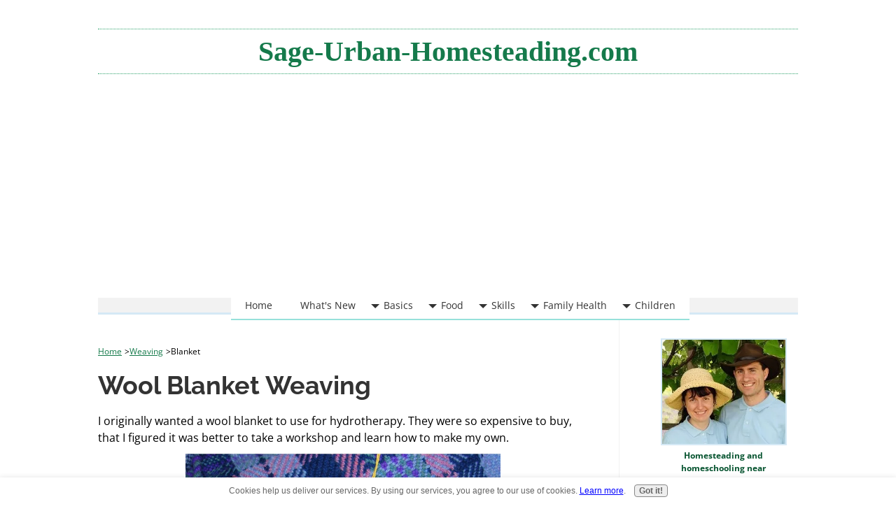

--- FILE ---
content_type: text/html; charset=UTF-8
request_url: https://www.sage-urban-homesteading.com/wool-blanket.html
body_size: 18925
content:
<!DOCTYPE HTML>
<html>
<head><meta http-equiv="content-type" content="text/html; charset=UTF-8"><title>Wool Blanket Weaving</title><meta name="description" content="I made a wool blanket that won first place at the fair! It was one of my first weaving projects."><meta id="viewport" name="viewport" content="width=device-width, initial-scale=1">
<link href="/A.sd,,_support-files,,_style.css+fonts,,_medievalsharp,,_400.css+fonts,,_open-sans,,_400.css+fonts,,_raleway,,_400.css+fonts,,_open-sans,,_400-italic.css+fonts,,_open-sans,,_700-italic.css+fonts,,_open-sans,,_700.css+fonts,,_raleway,,_400-italic.css+fonts,,_raleway,,_700-italic.css+fonts,,_raleway,,_700.css,Mcc.sKE26Jkffh.css.pagespeed.cf.WdKem7S0Gq.css" rel="stylesheet" type="text/css"/>
<!-- start: tool_blocks.sbi_html_head -->
<!-- Global site tag (gtag.js) - Google Analytics -->
<script async src="https://www.googletagmanager.com/gtag/js?id=G-BY0LPQ9PHH"></script>
<script>window.dataLayer=window.dataLayer||[];function gtag(){dataLayer.push(arguments);}gtag('js',new Date());gtag('config','G-BY0LPQ9PHH');</script>
<link rel="apple-touch-icon" sizes="57x57" href="/xfavicon-57x57.png.pagespeed.ic.BC3aKEKbts.webp"> <link rel="apple-touch-icon" sizes="60x60" href="/xfavicon-60x60.png.pagespeed.ic.EkxGQfIKag.webp"> <link rel="apple-touch-icon" sizes="72x72" href="/xfavicon-72x72.png.pagespeed.ic.pd1r7DZqoX.webp"> <link rel="apple-touch-icon" sizes="76x76" href="/xfavicon-76x76.png.pagespeed.ic.POHfrX-G2Z.webp"> <link rel="apple-touch-icon" sizes="114x114" href="/xfavicon-114x114.png.pagespeed.ic.YxUGKLTKLS.webp"> <link rel="apple-touch-icon" sizes="120x120" href="/xfavicon-120x120.png.pagespeed.ic.h2GYVD4qyj.webp"> <link rel="apple-touch-icon" sizes="144x144" href="/xfavicon-144x144.png.pagespeed.ic.xT-_NKkNXG.webp"> <link rel="apple-touch-icon" sizes="152x152" href="/xfavicon-152x152.png.pagespeed.ic.FsEzbdiA8d.webp"> <link rel="apple-touch-icon" sizes="180x180" href="/xfavicon-180x180.png.pagespeed.ic.LIWxE1lIav.webp"> <link rel="icon" type="image/png" href="/xfavicon-36x36.png.pagespeed.ic.BKqnXxHy3J.webp" sizes="36x36"> <link rel="icon" type="image/png" href="/xfavicon-48x48.png.pagespeed.ic.2BWGTfURQD.webp" sizes="48x48"> <link rel="icon" type="image/png" href="/xfavicon-72x72.png.pagespeed.ic.pd1r7DZqoX.webp" sizes="72x72"> <link rel="icon" type="image/png" href="/xfavicon-96x96.png.pagespeed.ic.Xvx0a7Wf7k.webp" sizes="96x96"> <link rel="icon" type="image/png" href="/xfavicon-144x144.png.pagespeed.ic.xT-_NKkNXG.webp" sizes="144x144"> <link rel="icon" type="image/png" href="/xfavicon-192x192.png.pagespeed.ic.vjwICsNQtS.webp" sizes="192x192"> <link rel="icon" type="image/png" href="/xfavicon-16x16.png.pagespeed.ic.D5W-wWFBBw.webp" sizes="16x16"> <link rel="icon" type="image/png" href="/xfavicon-32x32.png.pagespeed.ic.h0vdaV2Sly.webp" sizes="32x32"> <link rel="icon" type="image/png" href="/xfavicon-48x48.png.pagespeed.ic.2BWGTfURQD.webp" sizes="48x48"><link rel="canonical" href="https://www.sage-urban-homesteading.com/wool-blanket.html"/>
<link rel="alternate" type="application/rss+xml" title="RSS" href="https://www.sage-urban-homesteading.com/urban-homesteading.xml">
<meta property="og:site_name" content="Sage-Urban-Homesteading.com"/>
<meta property="og:title" content="Wool Blanket Weaving"/>
<meta property="og:description" content="I made a wool blanket that won first place at the fair! It was one of my first weaving projects."/>
<meta property="og:type" content="article"/>
<meta property="og:url" content="https://www.sage-urban-homesteading.com/wool-blanket.html"/>
<meta property="og:image" content="https://www.sage-urban-homesteading.com/images/wool-blanket-weaving.jpg"/>
<meta property="og:image" content="https://www.sage-urban-homesteading.com/images/woven-wool-blanket.jpg"/>
<meta property="og:image" content="https://www.sage-urban-homesteading.com/images/folded-wool-ruana.jpg"/>
<meta property="og:image" content="https://www.sage-urban-homesteading.com/images/weaving-drafts.jpg"/>
<meta property="og:image" content="https://www.sage-urban-homesteading.com/urban-homesteading-fb.jpg"/>
<meta property="og:image" content="https://www.sage-urban-homesteading.com/images/weaving-patterns.jpg"/>
<meta property="og:image" content="https://www.sage-urban-homesteading.com/images/rigid-heddle-weaving.jpg"/>
<meta property="og:image" content="https://www.sage-urban-homesteading.com/images/rag-rugs.jpg"/>
<meta property="fb:app_id" content="244381859062878"/>
<meta property="fb:admins" content="amy.devries.2011"/>
<!-- SD -->
<!-- BREADCRUMBS -->
<script type="application/ld+json" id="ld-breadcrumb-trail-33459.page-43641551">
        {
          "@context": "https://schema.org",
          "@type": "BreadcrumbList",
          "itemListElement": [{
                "@type": "ListItem",
                "position":1,
                "name": "Home",
                "item": "https://www.sage-urban-homesteading.com/"
            },{
                "@type": "ListItem",
                "position":2,
                "name": "Weaving",
                "item": "https://www.sage-urban-homesteading.com/weaving-yarn.html"
            },{
                "@type": "ListItem",
                "position":3,
                "name": "Blanket"
            }]
        }
    </script>
<script>var https_page=0</script>
<style>.responsive_grid_block-211422784 div.responsive_col-1{width:25%}.responsive_grid_block-211422784 div.responsive_col-2{width:25%}.responsive_grid_block-211422784 div.responsive_col-3{width:25%}.responsive_grid_block-211422784 div.responsive_col-4{width:25%}@media only screen and (max-width:768px){.responsive_grid_block-211422784 div.responsive_col-1{width:50%}.responsive_grid_block-211422784 div.responsive_col-2{width:50%}.responsive_grid_block-211422784 div.responsive_col-3{width:50%}.responsive_grid_block-211422784 div.responsive_col-4{width:50%}}@media only screen and (max-width:447px){.responsive_grid_block-211422784 div.responsive_col-1{width:100%}.responsive_grid_block-211422784 div.responsive_col-2{width:100%}.responsive_grid_block-211422784 div.responsive_col-3{width:100%}.responsive_grid_block-211422784 div.responsive_col-4{width:100%}}</style>
<style>.responsive_grid_block-208998684 div.responsive_col-1{width:33.336%}.responsive_grid_block-208998684 div.responsive_col-2{width:33.331%}.responsive_grid_block-208998684 div.responsive_col-3{width:33.33%}@media only screen and (max-width:768px){.responsive_grid_block-208998684 div.responsive_col-1{width:33.333%}.responsive_grid_block-208998684 div.responsive_col-2{width:33.333%}.responsive_grid_block-208998684 div.responsive_col-3{width:33.333%}}@media only screen and (max-width:447px){.responsive_grid_block-208998684 div.responsive_col-1{width:100%}.responsive_grid_block-208998684 div.responsive_col-2{width:100%}.responsive_grid_block-208998684 div.responsive_col-3{width:100%}}</style>
<script src="//www.sage-urban-homesteading.com/sd/support-files/gdprcookie.js.pagespeed.jm.09XQsC08u-.js" async defer></script><!-- end: tool_blocks.sbi_html_head -->
<!-- start: shared_blocks.131062735#end-of-head -->
<meta name="twitter:card" content="summary">
<meta name="twitter:site" content="@sagehomestead">
<!-- Replaced by GA Connected Service -->
<!-- AdSense mobile page-level ads -->
<script async src="//pagead2.googlesyndication.com/pagead/js/adsbygoogle.js"></script>
<script>(adsbygoogle=window.adsbygoogle||[]).push({google_ad_client:"ca-pub-3560105530405328",enable_page_level_ads:true});</script>
<!-- Facebook insights -->
<meta property="fb:admins" content="53001956"/>
<!-- Facebook custom audience pixel -->
<script>(function(){var _fbq=window._fbq||(window._fbq=[]);if(!_fbq.loaded){var fbds=document.createElement('script');fbds.async=true;fbds.src='//connect.facebook.net/en_US/fbds.js';var s=document.getElementsByTagName('script')[0];s.parentNode.insertBefore(fbds,s);_fbq.loaded=true;}_fbq.push(['addPixelId','1430588893862174']);})();window._fbq=window._fbq||[];window._fbq.push(['track','PixelInitialized',{}]);</script>
<noscript><img height="1" width="1" border="0" alt="" style="display:none" src="https://www.facebook.com/tr?id=1430588893862174&amp;ev=NoScript"/></noscript>
<!-- Pinterest -->
<meta name="p:domain_verify" content="29960ef95d4841f6b8b10c868add235e"/>
<!-- end: shared_blocks.131062735#end-of-head -->
<script>var FIX=FIX||{};</script>
</head>
<body class="responsive">
<div id="PageWrapper" class="modern">
<div id="HeaderWrapper">
<div id="Header">
<div class="Liner">
<div class="WebsiteName">
<a href="/">Sage-Urban-Homesteading.com</a>
</div><div class="Tagline">Traditional skills in a modern age</div>
<!-- start: shared_blocks.131062731#top-of-header -->
<!-- start: tool_blocks.navbar.horizontal.center --><div class="ResponsiveNavWrapper">
<div class="ResponsiveNavButton"><span>Menu</span></div><div class="HorizontalNavBarCenter HorizontalNavBar HorizontalNavBarCSS ResponsiveNav"><ul class="root"><li class="li1"><a href="/">Home</a></li><li class="li1"><a href="/urban-homesteading-blog.html">What's New</a></li><li class="li1 submenu"><span class="navheader">Basics</span><ul><li class="li2"><a href="/homesteading-skills.html">Homesteading Skills</a></li><li class="li2"><a href="/urban-farming.html">Urban Farming and Gardening</a></li><li class="li2"><a href="/urban-homestead.html">YOUR Urban Homestead</a></li></ul></li><li class="li1 submenu"><span class="navheader">Food</span><ul><li class="li2"><a href="/food-preservation.html">Food Preservation</a></li><li class="li2"><a href="/homemade-recipes.html">Homemade Recipes</a></li><li class="li2"><a href="/gluten-free-gingerbread-cookies.html">Gingerbread Cookies</a></li><li class="li2"><a href="/gluten-free-chocolate-chip-cookies.html">Carob Chip Cookies</a></li><li class="li2"><a href="/coconut-flour-recipes.html">Coconut Flour Recipes</a></li><li class="li2"><a href="/how-to-cook-cauliflower.html">How to Cook Cauliflower</a></li><li class="li2"><a href="/peeling-chestnuts.html">Peeling Chestnuts</a></li><li class="li2"><a href="/sustainable-cooking.html">Sustainable Cooking and Cookware</a></li></ul></li><li class="li1 submenu"><span class="navheader">Skills</span><ul><li class="li2"><a href="/acrylic-painting-for-beginners.html">Acrylic Painting</a></li><li class="li2"><a href="/homemade-crafts.html">Homemade Crafts</a></li><li class="li2"><a href="/quilt-making.html">Quilting</a></li><li class="li2"><a href="/embroidery-methods.html">Embroidery Methods</a></li><li class="li2"><a href="/how-to-crochet.html">How to Crochet</a></li><li class="li2"><a href="/how-to-knit.html">How to Knit</a></li><li class="li2"><a href="/bow-and-arrow-hunting.html">Hunting</a></li><li class="li2"><a href="/spinning-yarn.html">Spinning Yarn</a></li><li class="li2"><a href="/weaving-yarn.html">Weaving Yarn</a></li><li class="li2"><a href="/yarn-weights.html">Yarn Types</a></li></ul></li><li class="li1 submenu"><span class="navheader">Family Health</span><ul><li class="li2"><a href="/cool-face-masks.html">Cool Face Masks</a></li><li class="li2"><a href="/natural-family-health.html">Natural Health and Baby Care</a></li><li class="li2"><a href="/how-to-be-happy.html">How to Be Happy</a></li></ul></li><li class="li1 submenu"><span class="navheader">Children</span><ul><li class="li2"><a href="/homeschool-education.html">Homeschooling</a></li><li class="li2"><a href="/home-preschool.html">Preschool</a></li><li class="li2"><a href="/homeschool-kindergarten.html">Kindergarten</a></li><li class="li2"><a href="/1st-grade-homeschooling.html">1st Grade</a></li><li class="li2"><a href="/2nd-grade-homeschooling.html">2nd Grade</a></li><li class="li2"><a href="/3rd-grade-homeschooling.html">3rd Grade</a></li><li class="li2"><a href="/4th-grade-homeschooling.html">4th Grade</a></li><li class="li2"><a href="/homemade-toys.html">Homemade Toys</a></li></ul></li></ul></div></div>
<!-- end: tool_blocks.navbar.horizontal.center -->
<!-- end: shared_blocks.131062731#top-of-header -->
<!-- start: shared_blocks.131062722#bottom-of-header -->
<div class="mobileOnly"><p style="text-align: center;"><span style="font-size: 12px;color: rgb(102, 102, 102);"><em>FYI: I earn a small commission from some links and advertisements.</em></span></p>
</div>
<!-- end: shared_blocks.131062722#bottom-of-header -->
</div><!-- end Liner -->
</div><!-- end Header -->
</div><!-- end HeaderWrapper -->
<div id="ColumnsWrapper">
<div id="ContentWrapper">
<div id="ContentColumn">
<div class="Liner">
<!-- start: shared_blocks.131062719#above-h1 -->
<div class="BreadcrumbBlock BreadcrumbBlockLeft">
<!-- Breadcrumbs: Weaving Yarn --><!--  -->
<ol class="BreadcrumbTiers" id="breadcrumb-trail-33459.page-43641551">
<li class="BreadcrumbItem" id="breadcrumb-trail-33459.page-43641551.3839123"><a href="https://www.sage-urban-homesteading.com/"><span>Home</span></a></li>
<li class="BreadcrumbItem" id="breadcrumb-trail-33459.page-43641551.43642386"><a href="https://www.sage-urban-homesteading.com/weaving-yarn.html"><span>Weaving</span></a></li>
<li class="BreadcrumbItem" id="breadcrumb-trail-33459.page-43641551.43641551"><span>Blanket</span></li></ol>
</div>
<!-- end: shared_blocks.131062719#above-h1 -->
<h1>Wool Blanket Weaving</h1>
<!-- start: shared_blocks.131062739#below-h1 -->
<!-- end: shared_blocks.131062739#below-h1 -->
<p>I originally wanted a wool blanket to use for hydrotherapy. They were so
expensive to buy, that I figured it was better to take a workshop and
learn how to make my own.
</p>
<!-- start: shared_blocks.131062734#below-paragraph-1 -->
<!-- end: shared_blocks.131062734#below-paragraph-1 -->
<div class="ImageBlock ImageBlockCenter"><img src="https://www.sage-urban-homesteading.com/images/wool-blanket-weaving.jpg" width="450" height="450" alt="wool blanket weaving" title="Learn about how my woven blanket won first place at the county fair." data-pin-media="https://www.sage-urban-homesteading.com/images/wool-blanket-weaving.jpg" style="width: 450px; height: auto"><div class="pinit">
<a data-pin-do="buttonPin" data-pin-count="beside" data-pin-save="true" href="https://pinterest.com/pin/create/button/?url=http%3A%2F%2Fwww.sage-urban-homesteading.com%2Fwool-blanket.html&media=https%3A%2F%2Fwww.sage-urban-homesteading.com%2Fimages%2Fwool-blanket-weaving.jpg&description=I%20learned%20how%20to%20do%20wool%20blanket%20weaving%20and%20won%20first%20place%20at%20the%20county%20fair.%20I%20also%20made%20a%20woven%20wool%20ruana."></a>
</div></div>
<p>
I took a class with Gwen Handler as part of Common Ground on the Hill.
</p><p>
For my first big project, I designed an undulating twill wool blanket. I gave
it a crochet edge for a smooth finish to even up the edges.
</p>
<div class="ImageBlock ImageBlockCenter"><img src="https://www.sage-urban-homesteading.com/images/xwoven-wool-blanket.jpg.pagespeed.ic.FhGe6OVD3w.webp" width="450" height="450" alt="woven wool blanket and first place ribbon" title="My blanket woven with wool yarn in an undulating twill pattern earned the first place blue ribbon for novice weavers." data-pin-media="https://www.sage-urban-homesteading.com/images/woven-wool-blanket.jpg" style="width: 450px; height: auto"><span class="Caption CaptionCenter" style="max-width:450px">My prize winning woven blanket</span><div class="pinit">
<a data-pin-do="buttonPin" data-pin-count="beside" data-pin-save="true" href="https://pinterest.com/pin/create/button/?url=http%3A%2F%2Fwww.sage-urban-homesteading.com%2Fwool-blanket.html&media=https%3A%2F%2Fwww.sage-urban-homesteading.com%2Fimages%2Fwoven-wool-blanket.jpg&description=My%20prize%20winning%20woven%20blanket%20with%20an%20undulating%20twill%20pattern"></a>
</div></div>
<p>
She urged me to enter it into the Howard County Fair, and I won a first place ribbon!
</p><p>
Ironically, I consider my handwoven blanket too precious to get wet with
hydrotherapy, but I do use it as part of my self-treatment program when
I have a cold or fever. It's also nice on the bed in winter.
</p>
<div class="AdSenseBoxRight">
<script async src="//pagead2.googlesyndication.com/pagead/js/adsbygoogle.js"></script>
<!-- 300x250, created 4/22/11 -->
<ins class="adsbygoogle" style="display:inline-block;width:300px;height:250px" data-ad-client="ca-pub-3560105530405328" data-ad-slot="6024748352"></ins>
<script>(adsbygoogle=window.adsbygoogle||[]).push({});</script>
</div>
<h2>Unique Properties of Wool</h2>
<p>The reason I would have needed a woolen blanket for hydrotherapy is that <a href="https://www.sage-urban-homesteading.com/wool-fiber.html" onclick="return FIX.track(this);">wool fiber</a> has a special property: It keeps you warm even when it's wet. Wool helps regulate body temperature.
</p>
<h2>Wool Blanket Designs</h2>
<p>Some blanket symbols and designs have a special significance.
</p>
<dl>
<dt>Native American Blankets</dt>
<dd>The Navajo tribe is well-known for their special blankets made from churro sheep wool, although other tribes wove blankets, too. You can study the traditional designs of chief blankets and serape blankets on the <a href="http://www.erug.com/learnrugs/learn_detail/style/style_america.htm" rel="noopener" target="_blank">eRug</a> website.</dd>
<dt>Scottish Tartan</dt>
<dd>Groups of people could be identified by their plaid pattern. It showed their region or family clan. Use the <a href="http://www.scottishclansman.com/finder.html" rel="noopener" target="_blank">Tartan Finder</a> to look up Scottish, Irish, and district tartans.</dd>
<dt>Colonial Bedspreads</dt>
<dd>These were usually woven in the <a href="https://www.sage-urban-homesteading.com/weaving-patterns.html">overshot pattern</a>. There are certain designs named by the historical houses where surviving weavings were located. Ask about the bed linens at your favorite museum!
</dl>
<p>What does your favorite blanket look like?
</p>
<h2 id="ruana">Wool Ruana Weaving</h2>
<p>Making a wool ruana was my next big project after making the blanket in the class and getting my own weaving loom at home.
</p><p>A ruana is best described as a blanket you can wear. I wove it in twill so it has a nice drape. It's actually a <a href="https://www.sage-urban-homesteading.com/weaving-patterns.html" onclick="return FIX.track(this);">1/3 twill weaving pattern</a> so that it appears to be a different color on each side even though it's only one thin thickness of woven yarn.
</p>
<div class="ImageBlock ImageBlockCenter"><img src="https://www.sage-urban-homesteading.com/images/xfolded-wool-ruana.jpg.pagespeed.ic.C5liOwPGE8.webp" width="450" height="450" alt="folded wool ruana" title="My handwoven ruana was woven with wool yarn in 1/3 twill weaving pattern so each side is a different color." data-pin-media="https://www.sage-urban-homesteading.com/images/folded-wool-ruana.jpg" style="width: 450px; height: auto"><span class="Caption CaptionCenter" style="max-width:450px">I keep my ruana near the computer and use it often.</span><div class="pinit">
<a data-pin-do="buttonPin" data-pin-count="beside" data-pin-save="true" href="https://pinterest.com/pin/create/button/?url=http%3A%2F%2Fwww.sage-urban-homesteading.com%2Fwool-blanket.html&media=https%3A%2F%2Fwww.sage-urban-homesteading.com%2Fimages%2Ffolded-wool-ruana.jpg&description=My%20handwoven%20wool%20ruana%20woven%20in%201%2F3%20twill%20weaving%20so%20each%20side%20is%20a%20different%20color"></a>
</div></div>
<p>
It was woven in two big rectangles on my <a href="https://www.sage-urban-homesteading.com/weaving-loom.html" onclick="return FIX.track(this);">Baby Wolf weaving loom</a>. I then sewed them up halfway along the length so the back is solid but there's a slit for my neck and the open front.
</p><p>
The fine wool yarn keeps me warm without feeling bulky. I can tie it on
in different ways. I actually keep it right here next to the computer to
use when cold winter drafts come in from the window.
</p>
<h3>More to Explore<br/></h3>
<div class="responsive_grid_block-4 responsive_grid_block-211422784"><div class="responsive-row"><div class="responsive_col-1 responsive_grid_block-211422784">
<div class="CalloutBox" style="box-sizing: border-box"><div class="ImageBlock ImageBlockCenter"><a href="https://www.sage-urban-homesteading.com/weaving-drafts.html" title="Go to Weaving Drafts"><img src="https://www.sage-urban-homesteading.com/images/xweaving-drafts.jpg.pagespeed.ic.lFmEAbwRhG.webp" width="800" height="800" alt="weaving drafts" title="weaving drafts" data-pin-media="https://www.sage-urban-homesteading.com/images/weaving-drafts.jpg" style="width: 800px; height: auto"></a></div>
</div>
</div><div class="responsive_col-2 responsive_grid_block-211422784">
<div class="CalloutBox" style="box-sizing: border-box"><div class="ImageBlock ImageBlockCenter"><a href="https://www.sage-urban-homesteading.com/weaving-patterns.html" title="Go to Weaving Patterns"><img src="https://www.sage-urban-homesteading.com/images/xweaving-patterns.jpg.pagespeed.ic.xVxAyHjiAe.webp" width="800" height="800" alt="weaving patterns" title="weaving patterns" data-pin-media="https://www.sage-urban-homesteading.com/images/weaving-patterns.jpg" style="width: 800px; height: auto"></a></div>
</div>
</div><div class="responsive_col-3 responsive_grid_block-211422784">
<div class="CalloutBox" style="box-sizing: border-box"><div class="ImageBlock ImageBlockCenter"><a href="https://www.sage-urban-homesteading.com/rigid-heddle-weaving.html" title="Go to Rigid Heddle Weaving"><img src="https://www.sage-urban-homesteading.com/images/xrigid-heddle-weaving.jpg.pagespeed.ic.AIAonEugrK.webp" width="800" height="800" alt="rigid heddle weaving" title="rigid heddle weaving" data-pin-media="https://www.sage-urban-homesteading.com/images/rigid-heddle-weaving.jpg" style="width: 800px; height: auto"></a></div>
</div>
</div><div class="responsive_col-4 responsive_grid_block-211422784">
<div class="CalloutBox" style="box-sizing: border-box"><div class="ImageBlock ImageBlockCenter"><a href="https://www.sage-urban-homesteading.com/rag-rugs.html" title="Go to Making Rag Rugs"><img src="https://www.sage-urban-homesteading.com/images/xrag-rugs.jpg.pagespeed.ic.9QoIkDvcKv.webp" width="800" height="800" alt="rag rugs" title="rag rugs" data-pin-media="https://www.sage-urban-homesteading.com/images/rag-rugs.jpg" style="width: 800px; height: auto"></a></div>
</div>
</div></div><!-- responsive_row --></div><!-- responsive_grid_block -->
<div class="AdSenseBoxCenter">
<script async src="//pagead2.googlesyndication.com/pagead/js/adsbygoogle.js"></script>
<!-- 320x100, Large Mobile Banner -->
<ins class="adsbygoogle" style="display:inline-block;width:320px;height:100px" data-ad-client="ca-pub-3560105530405328" data-ad-slot="9192030765"></ins>
<script>(adsbygoogle=window.adsbygoogle||[]).push({});</script>
</div>
<!-- start: shared_blocks.131062733#above-socialize-it -->
<hr>
<!-- end: shared_blocks.131062733#above-socialize-it -->
<!-- start: shared_blocks.131062721#socialize-it -->
<div class=" socializeIt socializeIt-responsive" style="border-color: #cccccc; border-width: 1px 1px 1px 1px; border-style: solid; box-sizing: border-box"><div style="overflow-x: auto;">
<table class="columns_block grid_block" border="0" style="width: 100%;"><tr><td class="column_0" style="width: 20%;vertical-align:top;">
<div class="shareHeader">
<strong class="ss-shareLabel" style="font-size: 16px;">Share this page:</strong>
<div id="whatsthis" style="font-size:11px;"><a href="#" onclick="open_whats_this(); return false;">What’s this?</a></div>
</div>
</td><td class="column_1" style="width: 80%;vertical-align:top;">
<!-- start: tool_blocks.social_sharing -->
<div class="SocialShare SocialShareRegular"><a href="#" rel="noopener noreferrer" onclick="window.open('https://www.facebook.com/sharer.php?u='+ encodeURIComponent(document.location.href) +'&t=' + encodeURIComponent(document.title), 'sharer','toolbar=0,status=0,width=700,height=500,resizable=yes,scrollbars=yes');return false;" target="_blank" class="socialIcon facebook"><svg width="20" height="20" aria-hidden="true" focusable="false" data-prefix="fab" data-icon="facebook-square" role="img" xmlns="http://www.w3.org/2000/svg" viewBox="0 0 448 512"><path fill="currentColor" d="M400 32H48A48 48 0 0 0 0 80v352a48 48 0 0 0 48 48h137.25V327.69h-63V256h63v-54.64c0-62.15 37-96.48 93.67-96.48 27.14 0 55.52 4.84 55.52 4.84v61h-31.27c-30.81 0-40.42 19.12-40.42 38.73V256h68.78l-11 71.69h-57.78V480H400a48 48 0 0 0 48-48V80a48 48 0 0 0-48-48z" class=""></path></svg><span>Facebook</span></a><a href="#" rel="noopener noreferrer" onclick="window.open('https://twitter.com/intent/tweet?text=Reading%20about%20this:%20'+encodeURIComponent(document.title)+'%20-%20' + encodeURIComponent(document.location.href), 'sharer','toolbar=0,status=0,width=700,height=500,resizable=yes,scrollbars=yes');return false;" target="_blank" class="socialIcon twitter"><svg width="20" height="20" aria-hidden="true" focusable="false" data-prefix="fab" data-icon="twitter-square" role="img" viewBox="0 0 1200 1227" fill="none" xmlns="http://www.w3.org/2000/svg"><path d="M714.163 519.284L1160.89 0H1055.03L667.137 450.887L357.328 0H0L468.492 681.821L0 1226.37H105.866L515.491 750.218L842.672 1226.37H1200L714.137 519.284H714.163ZM569.165 687.828L521.697 619.934L144.011 79.6944H306.615L611.412 515.685L658.88 583.579L1055.08 1150.3H892.476L569.165 687.854V687.828Z" fill="currentColor"></path></svg><span>X</span></a><a href="#" rel="noopener noreferrer" onclick="var script = document.createElement('script');script.setAttribute('type','text/javascript');script.setAttribute('src', 'https://assets.pinterest.com/js/pinmarklet.js');document.getElementsByTagName('head')[0].appendChild(script);return false" target="_blank" class="socialIcon pinterest"><svg width="20" height="20" aria-hidden="true" focusable="false" data-prefix="fab" data-icon="pinterest-square" role="img" xmlns="http://www.w3.org/2000/svg" viewBox="0 0 448 512"><path fill="currentColor" d="M448 80v352c0 26.5-21.5 48-48 48H154.4c9.8-16.4 22.4-40 27.4-59.3 3-11.5 15.3-58.4 15.3-58.4 8 15.3 31.4 28.2 56.3 28.2 74.1 0 127.4-68.1 127.4-152.7 0-81.1-66.2-141.8-151.4-141.8-106 0-162.2 71.1-162.2 148.6 0 36 19.2 80.8 49.8 95.1 4.7 2.2 7.1 1.2 8.2-3.3.8-3.4 5-20.1 6.8-27.8.6-2.5.3-4.6-1.7-7-10.1-12.3-18.3-34.9-18.3-56 0-54.2 41-106.6 110.9-106.6 60.3 0 102.6 41.1 102.6 99.9 0 66.4-33.5 112.4-77.2 112.4-24.1 0-42.1-19.9-36.4-44.4 6.9-29.2 20.3-60.7 20.3-81.8 0-53-75.5-45.7-75.5 25 0 21.7 7.3 36.5 7.3 36.5-31.4 132.8-36.1 134.5-29.6 192.6l2.2.8H48c-26.5 0-48-21.5-48-48V80c0-26.5 21.5-48 48-48h352c26.5 0 48 21.5 48 48z" class=""></path></svg><span>Pinterest</span></a><a href="#" rel="noopener noreferrer" onclick="window.open('https://www.tumblr.com/share/link?url='+ encodeURIComponent(document.location.href) + '&name='+ encodeURIComponent(document.title), 'sharer','toolbar=0,status=0,width=700,height=500,resizable=yes,scrollbars=yes');return false;" target="_blank" class="socialIcon tumblr"><svg width="20" height="20" aria-hidden="true" focusable="false" data-prefix="fab" data-icon="tumblr-square" role="img" xmlns="http://www.w3.org/2000/svg" viewBox="0 0 448 512"><path fill="currentColor" d="M400 32H48C21.5 32 0 53.5 0 80v352c0 26.5 21.5 48 48 48h352c26.5 0 48-21.5 48-48V80c0-26.5-21.5-48-48-48zm-82.3 364.2c-8.5 9.1-31.2 19.8-60.9 19.8-75.5 0-91.9-55.5-91.9-87.9v-90h-29.7c-3.4 0-6.2-2.8-6.2-6.2v-42.5c0-4.5 2.8-8.5 7.1-10 38.8-13.7 50.9-47.5 52.7-73.2.5-6.9 4.1-10.2 10-10.2h44.3c3.4 0 6.2 2.8 6.2 6.2v72h51.9c3.4 0 6.2 2.8 6.2 6.2v51.1c0 3.4-2.8 6.2-6.2 6.2h-52.1V321c0 21.4 14.8 33.5 42.5 22.4 3-1.2 5.6-2 8-1.4 2.2.5 3.6 2.1 4.6 4.9l13.8 40.2c1 3.2 2 6.7-.3 9.1z" class=""></path></svg><span>Tumblr</span></a><a href="#" rel="noopener noreferrer" onclick="window.open('https://reddit.com/submit?url='+ encodeURIComponent(document.location.href) + '&title=' + encodeURIComponent(document.title), 'sharer','toolbar=0,status=0,width=700,height=500,resizable=yes,scrollbars=yes');return false;" target="_blank" class="socialIcon reddit"><svg width="20" height="20" aria-hidden="true" focusable="false" data-prefix="fab" data-icon="reddit-square" role="img" xmlns="http://www.w3.org/2000/svg" viewBox="0 0 448 512"><path fill="currentColor" d="M283.2 345.5c2.7 2.7 2.7 6.8 0 9.2-24.5 24.5-93.8 24.6-118.4 0-2.7-2.4-2.7-6.5 0-9.2 2.4-2.4 6.5-2.4 8.9 0 18.7 19.2 81 19.6 100.5 0 2.4-2.3 6.6-2.3 9 0zm-91.3-53.8c0-14.9-11.9-26.8-26.5-26.8-14.9 0-26.8 11.9-26.8 26.8 0 14.6 11.9 26.5 26.8 26.5 14.6 0 26.5-11.9 26.5-26.5zm90.7-26.8c-14.6 0-26.5 11.9-26.5 26.8 0 14.6 11.9 26.5 26.5 26.5 14.9 0 26.8-11.9 26.8-26.5 0-14.9-11.9-26.8-26.8-26.8zM448 80v352c0 26.5-21.5 48-48 48H48c-26.5 0-48-21.5-48-48V80c0-26.5 21.5-48 48-48h352c26.5 0 48 21.5 48 48zm-99.7 140.6c-10.1 0-19 4.2-25.6 10.7-24.1-16.7-56.5-27.4-92.5-28.6l18.7-84.2 59.5 13.4c0 14.6 11.9 26.5 26.5 26.5 14.9 0 26.8-12.2 26.8-26.8 0-14.6-11.9-26.8-26.8-26.8-10.4 0-19.3 6.2-23.8 14.9l-65.7-14.6c-3.3-.9-6.5 1.5-7.4 4.8l-20.5 92.8c-35.7 1.5-67.8 12.2-91.9 28.9-6.5-6.8-15.8-11-25.9-11-37.5 0-49.8 50.4-15.5 67.5-1.2 5.4-1.8 11-1.8 16.7 0 56.5 63.7 102.3 141.9 102.3 78.5 0 142.2-45.8 142.2-102.3 0-5.7-.6-11.6-2.1-17 33.6-17.2 21.2-67.2-16.1-67.2z" class=""></path></svg><span>Reddit</span></a></div>
<!-- end: tool_blocks.social_sharing -->
</td></tr></table>
</div>
<div class="socialize-pay-it-forward-wrapper" style="background:;">
<details class="socialize-pay-it-forward">
<summary>Enjoy this page? Please link to it. Here's how...</summary>
<p>Would you prefer to share this page with others by linking to it?</p><ol><li>Click on the HTML link code below.</li><li>Copy and paste it, adding a note of your own, into your blog, a Web page, forums, a blog comment, your Facebook account, or anywhere that someone would find this page valuable.</li></ol>
<script>var l=window.location.href,d=document;document.write('<form action="#"><div style="text-align:center"><textarea cols="50" rows="2" onclick="this.select();">&lt;a href="'+l+'"&gt;'+d.title+'&lt;/a&gt;</textarea></div></form>');</script>
</details>
</div>
</div>
<!-- end: shared_blocks.131062721#socialize-it -->
<!-- start: shared_blocks.131062730#below-socialize-it -->
<!-- end: shared_blocks.131062730#below-socialize-it -->
</div><!-- end Liner -->
</div><!-- end ContentColumn -->
</div><!-- end ContentWrapper -->
<div id="NavWrapper">
<div id="NavColumn">
<div class="Liner">
<!-- start: shared_blocks.131062763#top-of-nav-column -->
<div class="ImageBlock ImageBlockCenter"><div class="g-follow" data-annotation="bubble" data-height="20" data-href="//plus.google.com/117482321014492093679" data-rel="publisher"></div></div>
<!-- start: tool_blocks.faceit_like.1 --><!-- end: tool_blocks.faceit_like.1 -->
<div class="ImageBlock ImageBlockCenter"><a href="https://www.sage-urban-homesteading.com/how-to-be-happy.html" title="Go to How to Be Happy"><img src="https://www.sage-urban-homesteading.com/images/xabout-us.jpg.pagespeed.ic.kpRm3p3LyI.webp" width="180" height="152.307692307692" alt="about us" title="Building a life together" data-pin-media="https://www.sage-urban-homesteading.com/images/about-us.jpg" style="width: 180px; height: auto; border-color: #d5e9f5; border-width: 2px 2px 2px 2px; border-style: solid"><span class="Caption CaptionCenter" style="max-width:180px">Homesteading and homeschooling near Baltimore, Maryland</span></a></div>
<div class="social">
<ul>
<li><a href="https://twitter.com/sagehomestead" rel="noopener" target="_blank"><img src="[data-uri]" alt="Twitter"></a></li>
<li><a href="https://www.facebook.com/sageurbanhomesteading" rel="noopener" target="_blank"><img src="[data-uri]" alt="Facebook"></a></li>
<li><a href="https://www.pinterest.com/sagehomesteading/" rel="noopener" target="_blank"><img src="[data-uri]" alt="Pinterest"></a></li>
<li><a href="https://www.sage-urban-homesteading.com/urban-homesteading.xml"><img src="[data-uri]" alt="RSS"></a></li>
</ul>
</div>
<script>(function(){var cx='partner-pub-3560105530405328:pbqrop5s23v';var gcse=document.createElement('script');gcse.type='text/javascript';gcse.async=true;gcse.src='https://cse.google.com/cse.js?cx='+cx;var s=document.getElementsByTagName('script')[0];s.parentNode.insertBefore(gcse,s);})();</script>
<gcse:searchbox-only></gcse:searchbox-only>
<div class="desktopOnly"><p style="text-align: center;"><span style="font-size: 12px;color: rgb(102, 102, 102);"><em>FYI: I earn a small commission from some links and advertisements.</em></span></p>
<div class="AdSenseBoxCenter">
<a href="https://www.teacherspayteachers.com/Store/Sage-Urban-Homesteading"><img src="https://www.teacherspayteachers.com/img/settings/green.large.badge.png" alt="Homeschooler - TeachersPayTeachers.com" align="absmiddle" height="44px" width="172px"/></a>
</div>
</div>
<!-- end: shared_blocks.131062763#top-of-nav-column -->
<!-- start: shared_blocks.131062736#navigation -->
<!-- end: shared_blocks.131062736#navigation -->
<!-- start: shared_blocks.131062764#bottom-of-nav-column -->
<!-- start: tool_blocks.whatsnew.[base64] -->
<div class="WhatsNew" style="width: 100%">
<h2><a href="https://www.sage-urban-homesteading.com/urban-homesteading-blog.html">Recent Articles</a></h2><div class="WhatsNew-subscribe">
<img loading="lazy" class="WhatsNew-icon" src="[data-uri]" alt="RSS"/>
<ul>
<li>
<a href="https://www.sage-urban-homesteading.com/urban-homesteading.xml">
<img loading="lazy" src="[data-uri]" alt="XML RSS"/>
</a>
</li> <li>
<a href="https://feedly.com/i/subscription/feed/https://www.sage-urban-homesteading.com/urban-homesteading.xml" target="new" rel="nofollow">
<img loading="lazy" src="[data-uri]" alt="follow us in feedly"/>
</a>
</li> <li>
<a href="https://add.my.yahoo.com/rss?url=https://www.sage-urban-homesteading.com/urban-homesteading.xml" target="new" rel="nofollow">
<img loading="lazy" src="[data-uri]" alt="Add to My Yahoo!"/>
</a>
</li> </ul>
</div><ol>
<li>
<h3><a href="https://www.sage-urban-homesteading.com/quilt-making.html">Quilt Making Basics</a></h3><p class="WhatsNew-time"><abbr title="2026-01-13T08:04:52-0500">Jan 13, 26 08:04 AM</abbr></p><div class="blogItThumbnail"><a href="https://www.sage-urban-homesteading.com/quilt-making.html"><img class="blogItThumbnail" src="/image-thumbnails/quilt-making.jpg/xdefault.webp.pagespeed.ic.eJtwsvAngy.webp" alt="quilt making" style="width:150px;height:150px" width="150" height="150"></a></div><div class="WhatsNew-content">Want to learn easy quilt making? Explore traditional blocks and learn what to do with your fabric scraps.</div><p class="WhatsNew-more"><a href="/quilt-making.html">Read More</a></p></li>
<li>
<h3><a href="https://www.sage-urban-homesteading.com/sock-yarn.html">Sock Yarn Advice</a></h3><p class="WhatsNew-time"><abbr title="2025-01-02T09:50:25-0500">Jan 02, 25 09:50 AM</abbr></p><div class="blogItThumbnail"><a href="https://www.sage-urban-homesteading.com/sock-yarn.html"><img class="blogItThumbnail" src="/image-thumbnails/sock-yarn.jpg/xdefault.webp.pagespeed.ic.tBM_OczttI.webp" alt="sock yarn label" style="width:150px;height:150px" width="150" height="150"></a></div><div class="WhatsNew-content">Decide on the best fiber blend for your sock yarn and learn how to choose the right yarn colors.</div><p class="WhatsNew-more"><a href="/sock-yarn.html">Read More</a></p></li>
<li>
<h3><a href="https://www.sage-urban-homesteading.com/homeschool-kindergarten.html">How to Homeschool Kindergarten: Our Schedule and Portfolio</a></h3><p class="WhatsNew-time"><abbr title="2024-09-04T16:50:24-0400">Sep 04, 24 04:50 PM</abbr></p><div class="blogItThumbnail"><a href="https://www.sage-urban-homesteading.com/homeschool-kindergarten.html"><img class="blogItThumbnail" src="/image-thumbnails/homeschool-kindergarten.jpg/xdefault.webp.pagespeed.ic.QSbRIwWw_j.webp" alt="homeschool kindergarten label" style="width:150px;height:150px" width="150" height="150"></a></div><div class="WhatsNew-content">Develop your child's full potential with an organized homeschool kindergarten curriculum, play based, Waldorf inspired. Follow our progress through the lessons!</div><p class="WhatsNew-more"><a href="/homeschool-kindergarten.html">Read More</a></p></li></ol></div><!-- end: tool_blocks.whatsnew.[base64] -->
<div class="CalloutBox" style="box-sizing: border-box"><h4 style="text-align: center">Sign Up for Free Updates</h4>
<!-- start: tool_blocks.ezine2 -->
<div class="Ezine2 EzineLeft  EzineVertical">
<form action="/cgi-bin/mailout/mailmgr.cgi" method="POST" accept-charset="UTF-8">
<input type="hidden" name="list_id" value="21113496">
<input type="hidden" name="action" value="subscribe">
<div class="EzineRow EzineEmailRow">
<label for="EzineEmail.5">Email</label>
<input id="EzineEmail.5" required type="email" name="email" onFocus="SS_LDR_recaptcha()">
</div><div class="EzineRow EzineNameRow">
<label for="EzineName.5">First Name</label>
<input id="EzineName.5" type="text" name="name">
</div><div class="EzineRow EzineButtonRow">
<button class="EzineButton" type="submit">Subscribe</button>
</div>
</form>
</div><!-- end: tool_blocks.ezine2 -->
</div>
<div class="ImageBlock ImageBlockCenter"><a href="https://www.sage-urban-homesteading.com/" title="Go to Sage Urban Homesteading and Homeschooling"><img src="https://www.sage-urban-homesteading.com/images/xnav-butterfly.jpg.pagespeed.ic.upOF5HfJWz.webp" width="160" height="160" alt="black swallowtail butterfly" title="Fly back to the homepage" data-pin-media="https://www.sage-urban-homesteading.com/images/nav-butterfly.jpg" style="width: 160px; height: auto; border-color: #d5e9f5; border-width: 2px 2px 2px 2px; border-style: solid"><span class="Caption CaptionCenter" style="max-width:160px">Fly Home</span></a></div>
<!-- end: shared_blocks.131062764#bottom-of-nav-column -->
</div><!-- end Liner -->
</div><!-- end NavColumn -->
</div><!-- end NavWrapper -->
</div><!-- end ColumnsWrapper -->
<div id="FooterWrapper">
<div id="Footer">
<div class="Liner">
<!-- start: shared_blocks.131062723#above-bottom-nav -->
<p><a href="https://www.sage-urban-homesteading.com/basket-making.html#top">Top of the Page</a><br/></p>
<hr>
<!-- end: shared_blocks.131062723#above-bottom-nav -->
<!-- start: shared_blocks.131062726#bottom-navigation -->
<div class="responsive_grid_block-3 responsive_grid_block-208998684"><div class="responsive-row"><div class="responsive_col-1 responsive_grid_block-208998684">
<h4>More Information<br/></h4>
<ul><li style="text-align: left;"><span style="font-family: 'lucida sans unicode','lucida grande',sans-serif;font-size: 14px;"><a href="https://www.sage-urban-homesteading.com/urban-homesteading-blog.html">Homesteading Blog</a></span></li><li style="text-align: left;"><a href="https://www.sage-urban-homesteading.com/how-to-be-happy.html"><span style="font-family: 'lucida sans unicode','lucida grande',sans-serif;font-size: 14px;">About Me</span></a></li><li style="text-align: left;"><span style="font-family: 'lucida sans unicode','lucida grande',sans-serif;font-size: 14px;"><a href="https://www.sage-urban-homesteading.com/maryland-homestead.html">Contact Me </a><br/></span></li><li style="text-align: left;"><a href="https://www.sage-urban-homesteading.com/privacy-policy.html"><span style="font-family: 'lucida sans unicode','lucida grande',sans-serif;font-size: 14px;">Privacy Policy</span></a></li><li style="text-align: left;"><span style="font-family: 'lucida sans unicode','lucida grande',sans-serif;font-size: 14px;"><a href="https://www.sage-urban-homesteading.com/alc-unlimited.html">ALC Unlimited</a><br/></span></li></ul>
</div><div class="responsive_col-2 responsive_grid_block-208998684">
<h4>Connect</h4>
<ul><li style="text-align: left;"><a href="http://www.facebook.com/sageurbanhomesteading" onclick="return FIX.track(this);" rel="noopener" target="_blank"><span style="font-size: 14px;font-family: 'lucida sans unicode','lucida grande',sans-serif;">Facebook</span></a></li><li style="text-align: left;"><a href="https://plus.google.com/b/117482321014492093679/117482321014492093679" onclick="return FIX.track(this);" rel="noopener" target="_blank"><span style="font-size: 14px;font-family: 'lucida sans unicode','lucida grande',sans-serif;">Twitter</span></a><br/></li><li style="text-align: left;"><span style="font-size: 14px;font-family: 'lucida sans unicode','lucida grande',sans-serif;"><a href="https://www.pinterest.com/sagehomesteading/" onclick="return FIX.track(this);" rel="noopener" target="_blank">Pinterest</a><br/></span></li></ul>
</div><div class="responsive_col-3 responsive_grid_block-208998684">
<h4 style="text-align: center">Disclosure</h4>
<p style="text-align: center;"><span style="font-size: 12px;">All information found on this website is editorial in nature and intended to motivate and inspire rather than be used as medical advice. <br/>&#xa0;I am an Amazon Affiliate and use Google Ads and cookies as described in the <a href="https://www.sage-urban-homesteading.com/privacy-policy.html">Privacy Policy</a>. <br/>Thank you for your support!</span></p>
</div></div><!-- responsive_row --></div><!-- responsive_grid_block -->
<!-- end: shared_blocks.131062726#bottom-navigation -->
<!-- start: shared_blocks.131062720#below-bottom-nav -->
<!-- end: shared_blocks.131062720#below-bottom-nav -->
<!-- start: shared_blocks.131062725#footer -->
<p>&#xa0; &#xa0;&#xa0;&#xa0; By <a href="https://plus.google.com/104602448298214766431/?rel=author" onclick="return FIX.track(this);" rel="noopener" target="_blank">Amy DeVries</a>, Copyright © 2011-2026 Sage-Urban-Homesteading.com All rights reserved.<br/></p>
<div class="ImageBlock ImageBlockCenter"><a href="https://buildit.sitesell.com/Amy29.html" rel="noopener nofollow" target="_blank"><img src="https://graphics.sitesell.com/other_graphics/poweredby-sbi.gif" width="539" height="16" alt="powered by Solo Build It!" title="I&apos;ve used this company for over 10 years, highly recommend!" data-pin-media="https://graphics.sitesell.com/other_graphics/poweredby-sbi.gif" style="width: 539px; height: auto"></a></div>
<script src="//z-na.amazon-adsystem.com/widgets/onejs?MarketPlace=US&adInstanceId=934e0424-8a44-43ed-b832-3aa1e4eb1357"></script>
<!-- end: shared_blocks.131062725#footer -->
</div><!-- end Liner -->
</div><!-- end Footer -->
</div><!-- end FooterWrapper -->
</div><!-- end PageWrapper -->
<script src="/sd/support-files/fix.js.pagespeed.jm.3phKUrh9Pj.js"></script>
<script>FIX.doEndOfBody();</script>
<script src="/sd/support-files/design.js.pagespeed.jm.wq3hSiafo4.js"></script>
<!-- start: tool_blocks.sbi_html_body_end -->
<script>var SS_PARAMS={pinterest_enabled:true,googleplus1_on_page:false,socializeit_onpage:false};</script><style>.g-recaptcha{display:inline-block}.recaptcha_wrapper{text-align:center}</style>
<script>if(typeof recaptcha_callbackings!=="undefined"){SS_PARAMS.recaptcha_callbackings=recaptcha_callbackings||[]};</script><script>(function(d,id){if(d.getElementById(id)){return;}var s=d.createElement('script');s.async=true;s.defer=true;s.src="/ssjs/ldr.js";s.id=id;d.getElementsByTagName('head')[0].appendChild(s);})(document,'_ss_ldr_script');</script><!-- end: tool_blocks.sbi_html_body_end -->
<!-- Generated at 08:05:29 13-Jan-2026 with news v148 -->
<script async src="/ssjs/lazyload.min.js.pagespeed.jm.GZJ6y5Iztl.js"></script>
</body>
</html>


--- FILE ---
content_type: text/html; charset=utf-8
request_url: https://www.google.com/recaptcha/api2/aframe
body_size: 114
content:
<!DOCTYPE HTML><html><head><meta http-equiv="content-type" content="text/html; charset=UTF-8"></head><body><script nonce="rITO8UCysjt2RZx04wsmeA">/** Anti-fraud and anti-abuse applications only. See google.com/recaptcha */ try{var clients={'sodar':'https://pagead2.googlesyndication.com/pagead/sodar?'};window.addEventListener("message",function(a){try{if(a.source===window.parent){var b=JSON.parse(a.data);var c=clients[b['id']];if(c){var d=document.createElement('img');d.src=c+b['params']+'&rc='+(localStorage.getItem("rc::a")?sessionStorage.getItem("rc::b"):"");window.document.body.appendChild(d);sessionStorage.setItem("rc::e",parseInt(sessionStorage.getItem("rc::e")||0)+1);localStorage.setItem("rc::h",'1769829237208');}}}catch(b){}});window.parent.postMessage("_grecaptcha_ready", "*");}catch(b){}</script></body></html>

--- FILE ---
content_type: text/css
request_url: https://www.sage-urban-homesteading.com/A.sd,,_support-files,,_style.css+fonts,,_medievalsharp,,_400.css+fonts,,_open-sans,,_400.css+fonts,,_raleway,,_400.css+fonts,,_open-sans,,_400-italic.css+fonts,,_open-sans,,_700-italic.css+fonts,,_open-sans,,_700.css+fonts,,_raleway,,_400-italic.css+fonts,,_raleway,,_700-italic.css+fonts,,_raleway,,_700.css,Mcc.sKE26Jkffh.css.pagespeed.cf.WdKem7S0Gq.css
body_size: 19430
content:
@font-face{font-family:Montserrat;font-display:fallback;src:url(css_webfonts/montserrat-webfont.eot);src:url(css_webfonts/montserrat-webfont.eot?iefix) format('eot') , url(css_webfonts/montserrat-webfont.woff) format('woff') , url(css_webfonts/montserrat-webfont.ttf) format('truetype') , url(css_webfonts/montserrat-webfont.svg#_.regular) format('svg');font-weight:normal;font-style:normal}@font-face{font-family:Montserrat;font-display:fallback;src:url(css_webfonts/montserrat-bold-webfont.eot);src:url(css_webfonts/montserrat-bold-webfont.eot?iefix) format('eot') , url(css_webfonts/montserrat-bold-webfont.woff) format('woff') , url(css_webfonts/montserrat-bold-webfont.ttf) format('truetype') , url(css_webfonts/montserrat-bold-webfont.svg#_.regular) format('svg');font-weight:bold;font-style:normal}@font-face{font-family:Alegreya;font-display:fallback;src:url(css_webfonts/alegreya-webfont.eot);src:url(css_webfonts/alegreya-webfont.eot?iefix) format('eot') , url(css_webfonts/alegreya-webfont.woff) format('woff') , url(css_webfonts/alegreya-webfont.ttf) format('truetype') , url(css_webfonts/alegreya-webfont.svg#AlegreyaRegular) format('svg');font-weight:normal;font-style:normal}@font-face{font-family:Alegreya;font-display:fallback;src:url(css_webfonts/alegreya-bold-webfont.eot);src:url(css_webfonts/alegreya-bold-webfont.eot?iefix) format('eot') , url(css_webfonts/alegreya-bold-webfont.woff) format('woff') , url(css_webfonts/alegreya-bold-webfont.ttf) format('truetype') , url(css_webfonts/alegreya-bold-webfont.svg#AlegreyaBold) format('svg');font-weight:bold;font-style:normal}@font-face{font-family:Alegreya;font-display:fallback;src:url(css_webfonts/alegreya-italic-webfont.eot);src:url(css_webfonts/alegreya-italic-webfont.eot?iefix) format('eot') , url(css_webfonts/alegreya-italic-webfont.woff) format('woff') , url(css_webfonts/alegreya-italic-webfont.ttf) format('truetype') , url(css_webfonts/alegreya-italic-webfont.svg#AlegreyaItalic) format('svg');font-weight:normal;font-style:italic}@font-face{font-family:Alegreya;font-display:fallback;src:url(css_webfonts/alegreya-bold-italic-webfont.eot);src:url(css_webfonts/alegreya-bold-italic-webfont.eot?iefix) format('eot') , url(css_webfonts/alegreya-bold-italic-webfont.woff) format('woff') , url(css_webfonts/alegreya-bold-italic-webfont.ttf) format('truetype') , url(css_webfonts/alegreya-bold-italic-webfont.svg#AlegreyaBoldItalic) format('svg');font-weight:bold;font-style:italic}@font-face{font-family:OpenSans;font-display:fallback;src:url(css_webfonts/opensans-webfont.eot);src:url(css_webfonts/opensans-webfont.eot?iefix) format('eot') , url(css_webfonts/opensans-webfont.woff) format('woff') , url(css_webfonts/opensans-webfont.ttf) format('truetype') , url(css_webfonts/opensans-webfont.svg#OpenSansRegular) format('svg');font-weight:normal;font-style:normal}@font-face{font-family:DejaVuSerif;font-display:fallback;src:url(css_webfonts/dejavuserif-webfont.eot);src:url(css_webfonts/dejavuserif-webfont.eot?iefix) format('eot') , url(css_webfonts/dejavuserif-webfont.woff) format('woff') , url(css_webfonts/dejavuserif-webfont.ttf) format('truetype') , url(css_webfonts/dejavuserif-webfont.svg#dejavu_serifbook) format('svg');font-weight:normal;font-style:normal}@font-face{font-family:DejaVuSerif;font-display:fallback;src:url(css_webfonts/dejavuserif-bold-webfont.eot);src:url(css_webfonts/dejavuserif-bold-webfont.eot?iefix) format('eot') , url(css_webfonts/dejavuserif-bold-webfont.woff) format('woff') , url(css_webfonts/dejavuserif-bold-webfont.ttf) format('truetype') , url(css_webfonts/dejavuserif-bold-webfont.svg#dejavu_serifbold) format('svg');font-weight:bold;font-style:normal}@font-face{font-family:DejaVuSerif;font-display:fallback;src:url(css_webfonts/dejavuserif-italic-webfont.eot);src:url(css_webfonts/dejavuserif-italic-webfont.eot?iefix) format('eot') , url(css_webfonts/dejavuserif-italic-webfont.woff) format('woff') , url(css_webfonts/dejavuserif-italic-webfont.ttf) format('truetype') , url(css_webfonts/dejavuserif-italic-webfont.svg#dejavu_serifitalic) format('svg');font-weight:normal;font-style:italic}@font-face{font-family:DejaVuSerif;font-display:fallback;src:url(css_webfonts/dejavuserif-bold-italic-webfont.eot);src:url(css_webfonts/dejavuserif-bold-italic-webfont.eot?iefix) format('eot') , url(css_webfonts/dejavuserif-bold-italic-webfont.woff) format('woff') , url(css_webfonts/dejavuserif-bold-italic-webfont.ttf) format('truetype') , url(css_webfonts/dejavuserif-bold-italic-webfont.svg#dejavu_serifbold_italic) format('svg');font-weight:bold;font-style:italic}@font-face{font-family:AgendaRegular;font-display:fallback;src:url(css_webfonts/agenda-webfont.eot);src:url(css_webfonts/agenda-webfont.eot?iefix) format('eot') , url(css_webfonts/agenda-webfont.woff) format('woff') , url(css_webfonts/agenda-webfont.ttf) format('truetype') , url(css_webfonts/agenda-webfont.svg#webfont6mJSzLPU) format('svg');font-weight:normal;font-style:normal}@font-face{font-family:'MedievalSharp';font-style:normal;font-display:swap;font-weight:400;src:url(fonts/medievalsharp/files/medievalsharp-latin-ext-400-normal.woff2) format('woff2') , url(fonts/medievalsharp/files/medievalsharp-all-400-normal.woff) format('woff');unicode-range: U+0100-024F,U+0259,U+1E00-1EFF,U+2020,U+20A0-20AB,U+20AD-20CF,U+2113,U+2C60-2C7F,U+A720-A7FF}@font-face{font-family:'MedievalSharp';font-style:normal;font-display:swap;font-weight:400;src:url(fonts/medievalsharp/files/medievalsharp-latin-400-normal.woff2) format('woff2') , url(fonts/medievalsharp/files/medievalsharp-all-400-normal.woff) format('woff');unicode-range: U+0000-00FF,U+0131,U+0152-0153,U+02BB-02BC,U+02C6,U+02DA,U+02DC,U+2000-206F,U+2074,U+20AC,U+2122,U+2191,U+2193,U+2212,U+2215,U+FEFF,U+FFFD}@font-face{font-family:'Open Sans';font-style:normal;font-display:swap;font-weight:400;src:url(fonts/open-sans/files/open-sans-cyrillic-ext-400-normal.woff2) format('woff2') , url(fonts/open-sans/files/open-sans-all-400-normal.woff) format('woff');unicode-range: U+0460-052F,U+1C80-1C88,U+20B4,U+2DE0-2DFF,U+A640-A69F,U+FE2E-FE2F}@font-face{font-family:'Open Sans';font-style:normal;font-display:swap;font-weight:400;src:url(fonts/open-sans/files/open-sans-cyrillic-400-normal.woff2) format('woff2') , url(fonts/open-sans/files/open-sans-all-400-normal.woff) format('woff');unicode-range:U +0301 , U +0400-045F , U +0490-0491 , U +04B0-04B1 , U +2116}@font-face{font-family:'Open Sans';font-style:normal;font-display:swap;font-weight:400;src:url(fonts/open-sans/files/open-sans-greek-ext-400-normal.woff2) format('woff2') , url(fonts/open-sans/files/open-sans-all-400-normal.woff) format('woff');unicode-range:U +1F00-1FFF}@font-face{font-family:'Open Sans';font-style:normal;font-display:swap;font-weight:400;src:url(fonts/open-sans/files/open-sans-greek-400-normal.woff2) format('woff2') , url(fonts/open-sans/files/open-sans-all-400-normal.woff) format('woff');unicode-range:U +0370-03FF}@font-face{font-family:'Open Sans';font-style:normal;font-display:swap;font-weight:400;src:url(fonts/open-sans/files/open-sans-hebrew-400-normal.woff2) format('woff2') , url(fonts/open-sans/files/open-sans-all-400-normal.woff) format('woff');unicode-range: U+0590-05FF,U+200C-2010,U+20AA,U+25CC,U+FB1D-FB4F}@font-face{font-family:'Open Sans';font-style:normal;font-display:swap;font-weight:400;src:url(fonts/open-sans/files/open-sans-vietnamese-400-normal.woff2) format('woff2') , url(fonts/open-sans/files/open-sans-all-400-normal.woff) format('woff');unicode-range:U +0102-0103 , U +0110-0111 , U +0128-0129 , U +0168-0169 , U +01A0-01A1 , U +01AF-01B0 , U +1EA0-1EF9 , U +20AB}@font-face{font-family:'Open Sans';font-style:normal;font-display:swap;font-weight:400;src:url(fonts/open-sans/files/open-sans-latin-ext-400-normal.woff2) format('woff2') , url(fonts/open-sans/files/open-sans-all-400-normal.woff) format('woff');unicode-range: U+0100-024F,U+0259,U+1E00-1EFF,U+2020,U+20A0-20AB,U+20AD-20CF,U+2113,U+2C60-2C7F,U+A720-A7FF}@font-face{font-family:'Open Sans';font-style:normal;font-display:swap;font-weight:400;src:url(fonts/open-sans/files/open-sans-latin-400-normal.woff2) format('woff2') , url(fonts/open-sans/files/open-sans-all-400-normal.woff) format('woff');unicode-range: U+0000-00FF,U+0131,U+0152-0153,U+02BB-02BC,U+02C6,U+02DA,U+02DC,U+2000-206F,U+2074,U+20AC,U+2122,U+2191,U+2193,U+2212,U+2215,U+FEFF,U+FFFD}@font-face{font-family:'Raleway';font-style:normal;font-display:swap;font-weight:400;src:url(fonts/raleway/files/raleway-cyrillic-ext-400-normal.woff2) format('woff2') , url(fonts/raleway/files/raleway-all-400-normal.woff) format('woff');unicode-range: U+0460-052F,U+1C80-1C88,U+20B4,U+2DE0-2DFF,U+A640-A69F,U+FE2E-FE2F}@font-face{font-family:'Raleway';font-style:normal;font-display:swap;font-weight:400;src:url(fonts/raleway/files/raleway-cyrillic-400-normal.woff2) format('woff2') , url(fonts/raleway/files/raleway-all-400-normal.woff) format('woff');unicode-range:U +0301 , U +0400-045F , U +0490-0491 , U +04B0-04B1 , U +2116}@font-face{font-family:'Raleway';font-style:normal;font-display:swap;font-weight:400;src:url(fonts/raleway/files/raleway-vietnamese-400-normal.woff2) format('woff2') , url(fonts/raleway/files/raleway-all-400-normal.woff) format('woff');unicode-range:U +0102-0103 , U +0110-0111 , U +0128-0129 , U +0168-0169 , U +01A0-01A1 , U +01AF-01B0 , U +1EA0-1EF9 , U +20AB}@font-face{font-family:'Raleway';font-style:normal;font-display:swap;font-weight:400;src:url(fonts/raleway/files/raleway-latin-ext-400-normal.woff2) format('woff2') , url(fonts/raleway/files/raleway-all-400-normal.woff) format('woff');unicode-range: U+0100-024F,U+0259,U+1E00-1EFF,U+2020,U+20A0-20AB,U+20AD-20CF,U+2113,U+2C60-2C7F,U+A720-A7FF}@font-face{font-family:'Raleway';font-style:normal;font-display:swap;font-weight:400;src:url(fonts/raleway/files/raleway-latin-400-normal.woff2) format('woff2') , url(fonts/raleway/files/raleway-all-400-normal.woff) format('woff');unicode-range: U+0000-00FF,U+0131,U+0152-0153,U+02BB-02BC,U+02C6,U+02DA,U+02DC,U+2000-206F,U+2074,U+20AC,U+2122,U+2191,U+2193,U+2212,U+2215,U+FEFF,U+FFFD}@font-face{font-family:'Open Sans';font-style:italic;font-display:swap;font-weight:400;src:url(fonts/open-sans/files/open-sans-cyrillic-ext-400-italic.woff2) format('woff2') , url(fonts/open-sans/files/open-sans-all-400-italic.woff) format('woff');unicode-range: U+0460-052F,U+1C80-1C88,U+20B4,U+2DE0-2DFF,U+A640-A69F,U+FE2E-FE2F}@font-face{font-family:'Open Sans';font-style:italic;font-display:swap;font-weight:400;src:url(fonts/open-sans/files/open-sans-cyrillic-400-italic.woff2) format('woff2') , url(fonts/open-sans/files/open-sans-all-400-italic.woff) format('woff');unicode-range:U +0301 , U +0400-045F , U +0490-0491 , U +04B0-04B1 , U +2116}@font-face{font-family:'Open Sans';font-style:italic;font-display:swap;font-weight:400;src:url(fonts/open-sans/files/open-sans-greek-ext-400-italic.woff2) format('woff2') , url(fonts/open-sans/files/open-sans-all-400-italic.woff) format('woff');unicode-range:U +1F00-1FFF}@font-face{font-family:'Open Sans';font-style:italic;font-display:swap;font-weight:400;src:url(fonts/open-sans/files/open-sans-greek-400-italic.woff2) format('woff2') , url(fonts/open-sans/files/open-sans-all-400-italic.woff) format('woff');unicode-range:U +0370-03FF}@font-face{font-family:'Open Sans';font-style:italic;font-display:swap;font-weight:400;src:url(fonts/open-sans/files/open-sans-hebrew-400-italic.woff2) format('woff2') , url(fonts/open-sans/files/open-sans-all-400-italic.woff) format('woff');unicode-range: U+0590-05FF,U+200C-2010,U+20AA,U+25CC,U+FB1D-FB4F}@font-face{font-family:'Open Sans';font-style:italic;font-display:swap;font-weight:400;src:url(fonts/open-sans/files/open-sans-vietnamese-400-italic.woff2) format('woff2') , url(fonts/open-sans/files/open-sans-all-400-italic.woff) format('woff');unicode-range:U +0102-0103 , U +0110-0111 , U +0128-0129 , U +0168-0169 , U +01A0-01A1 , U +01AF-01B0 , U +1EA0-1EF9 , U +20AB}@font-face{font-family:'Open Sans';font-style:italic;font-display:swap;font-weight:400;src:url(fonts/open-sans/files/open-sans-latin-ext-400-italic.woff2) format('woff2') , url(fonts/open-sans/files/open-sans-all-400-italic.woff) format('woff');unicode-range: U+0100-024F,U+0259,U+1E00-1EFF,U+2020,U+20A0-20AB,U+20AD-20CF,U+2113,U+2C60-2C7F,U+A720-A7FF}@font-face{font-family:'Open Sans';font-style:italic;font-display:swap;font-weight:400;src:url(fonts/open-sans/files/open-sans-latin-400-italic.woff2) format('woff2') , url(fonts/open-sans/files/open-sans-all-400-italic.woff) format('woff');unicode-range: U+0000-00FF,U+0131,U+0152-0153,U+02BB-02BC,U+02C6,U+02DA,U+02DC,U+2000-206F,U+2074,U+20AC,U+2122,U+2191,U+2193,U+2212,U+2215,U+FEFF,U+FFFD}@font-face{font-family:'Open Sans';font-style:italic;font-display:swap;font-weight:700;src:url(fonts/open-sans/files/open-sans-cyrillic-ext-700-italic.woff2) format('woff2') , url(fonts/open-sans/files/open-sans-all-700-italic.woff) format('woff');unicode-range: U+0460-052F,U+1C80-1C88,U+20B4,U+2DE0-2DFF,U+A640-A69F,U+FE2E-FE2F}@font-face{font-family:'Open Sans';font-style:italic;font-display:swap;font-weight:700;src:url(fonts/open-sans/files/open-sans-cyrillic-700-italic.woff2) format('woff2') , url(fonts/open-sans/files/open-sans-all-700-italic.woff) format('woff');unicode-range:U +0301 , U +0400-045F , U +0490-0491 , U +04B0-04B1 , U +2116}@font-face{font-family:'Open Sans';font-style:italic;font-display:swap;font-weight:700;src:url(fonts/open-sans/files/open-sans-greek-ext-700-italic.woff2) format('woff2') , url(fonts/open-sans/files/open-sans-all-700-italic.woff) format('woff');unicode-range:U +1F00-1FFF}@font-face{font-family:'Open Sans';font-style:italic;font-display:swap;font-weight:700;src:url(fonts/open-sans/files/open-sans-greek-700-italic.woff2) format('woff2') , url(fonts/open-sans/files/open-sans-all-700-italic.woff) format('woff');unicode-range:U +0370-03FF}@font-face{font-family:'Open Sans';font-style:italic;font-display:swap;font-weight:700;src:url(fonts/open-sans/files/open-sans-hebrew-700-italic.woff2) format('woff2') , url(fonts/open-sans/files/open-sans-all-700-italic.woff) format('woff');unicode-range: U+0590-05FF,U+200C-2010,U+20AA,U+25CC,U+FB1D-FB4F}@font-face{font-family:'Open Sans';font-style:italic;font-display:swap;font-weight:700;src:url(fonts/open-sans/files/open-sans-vietnamese-700-italic.woff2) format('woff2') , url(fonts/open-sans/files/open-sans-all-700-italic.woff) format('woff');unicode-range:U +0102-0103 , U +0110-0111 , U +0128-0129 , U +0168-0169 , U +01A0-01A1 , U +01AF-01B0 , U +1EA0-1EF9 , U +20AB}@font-face{font-family:'Open Sans';font-style:italic;font-display:swap;font-weight:700;src:url(fonts/open-sans/files/open-sans-latin-ext-700-italic.woff2) format('woff2') , url(fonts/open-sans/files/open-sans-all-700-italic.woff) format('woff');unicode-range: U+0100-024F,U+0259,U+1E00-1EFF,U+2020,U+20A0-20AB,U+20AD-20CF,U+2113,U+2C60-2C7F,U+A720-A7FF}@font-face{font-family:'Open Sans';font-style:italic;font-display:swap;font-weight:700;src:url(fonts/open-sans/files/open-sans-latin-700-italic.woff2) format('woff2') , url(fonts/open-sans/files/open-sans-all-700-italic.woff) format('woff');unicode-range: U+0000-00FF,U+0131,U+0152-0153,U+02BB-02BC,U+02C6,U+02DA,U+02DC,U+2000-206F,U+2074,U+20AC,U+2122,U+2191,U+2193,U+2212,U+2215,U+FEFF,U+FFFD}@font-face{font-family:'Open Sans';font-style:normal;font-display:swap;font-weight:700;src:url(fonts/open-sans/files/open-sans-cyrillic-ext-700-normal.woff2) format('woff2') , url(fonts/open-sans/files/open-sans-all-700-normal.woff) format('woff');unicode-range: U+0460-052F,U+1C80-1C88,U+20B4,U+2DE0-2DFF,U+A640-A69F,U+FE2E-FE2F}@font-face{font-family:'Open Sans';font-style:normal;font-display:swap;font-weight:700;src:url(fonts/open-sans/files/open-sans-cyrillic-700-normal.woff2) format('woff2') , url(fonts/open-sans/files/open-sans-all-700-normal.woff) format('woff');unicode-range:U +0301 , U +0400-045F , U +0490-0491 , U +04B0-04B1 , U +2116}@font-face{font-family:'Open Sans';font-style:normal;font-display:swap;font-weight:700;src:url(fonts/open-sans/files/open-sans-greek-ext-700-normal.woff2) format('woff2') , url(fonts/open-sans/files/open-sans-all-700-normal.woff) format('woff');unicode-range:U +1F00-1FFF}@font-face{font-family:'Open Sans';font-style:normal;font-display:swap;font-weight:700;src:url(fonts/open-sans/files/open-sans-greek-700-normal.woff2) format('woff2') , url(fonts/open-sans/files/open-sans-all-700-normal.woff) format('woff');unicode-range:U +0370-03FF}@font-face{font-family:'Open Sans';font-style:normal;font-display:swap;font-weight:700;src:url(fonts/open-sans/files/open-sans-hebrew-700-normal.woff2) format('woff2') , url(fonts/open-sans/files/open-sans-all-700-normal.woff) format('woff');unicode-range: U+0590-05FF,U+200C-2010,U+20AA,U+25CC,U+FB1D-FB4F}@font-face{font-family:'Open Sans';font-style:normal;font-display:swap;font-weight:700;src:url(fonts/open-sans/files/open-sans-vietnamese-700-normal.woff2) format('woff2') , url(fonts/open-sans/files/open-sans-all-700-normal.woff) format('woff');unicode-range:U +0102-0103 , U +0110-0111 , U +0128-0129 , U +0168-0169 , U +01A0-01A1 , U +01AF-01B0 , U +1EA0-1EF9 , U +20AB}@font-face{font-family:'Open Sans';font-style:normal;font-display:swap;font-weight:700;src:url(fonts/open-sans/files/open-sans-latin-ext-700-normal.woff2) format('woff2') , url(fonts/open-sans/files/open-sans-all-700-normal.woff) format('woff');unicode-range: U+0100-024F,U+0259,U+1E00-1EFF,U+2020,U+20A0-20AB,U+20AD-20CF,U+2113,U+2C60-2C7F,U+A720-A7FF}@font-face{font-family:'Open Sans';font-style:normal;font-display:swap;font-weight:700;src:url(fonts/open-sans/files/open-sans-latin-700-normal.woff2) format('woff2') , url(fonts/open-sans/files/open-sans-all-700-normal.woff) format('woff');unicode-range: U+0000-00FF,U+0131,U+0152-0153,U+02BB-02BC,U+02C6,U+02DA,U+02DC,U+2000-206F,U+2074,U+20AC,U+2122,U+2191,U+2193,U+2212,U+2215,U+FEFF,U+FFFD}@font-face{font-family:'Raleway';font-style:italic;font-display:swap;font-weight:400;src:url(fonts/raleway/files/raleway-cyrillic-ext-400-italic.woff2) format('woff2') , url(fonts/raleway/files/raleway-all-400-italic.woff) format('woff');unicode-range: U+0460-052F,U+1C80-1C88,U+20B4,U+2DE0-2DFF,U+A640-A69F,U+FE2E-FE2F}@font-face{font-family:'Raleway';font-style:italic;font-display:swap;font-weight:400;src:url(fonts/raleway/files/raleway-cyrillic-400-italic.woff2) format('woff2') , url(fonts/raleway/files/raleway-all-400-italic.woff) format('woff');unicode-range:U +0301 , U +0400-045F , U +0490-0491 , U +04B0-04B1 , U +2116}@font-face{font-family:'Raleway';font-style:italic;font-display:swap;font-weight:400;src:url(fonts/raleway/files/raleway-vietnamese-400-italic.woff2) format('woff2') , url(fonts/raleway/files/raleway-all-400-italic.woff) format('woff');unicode-range:U +0102-0103 , U +0110-0111 , U +0128-0129 , U +0168-0169 , U +01A0-01A1 , U +01AF-01B0 , U +1EA0-1EF9 , U +20AB}@font-face{font-family:'Raleway';font-style:italic;font-display:swap;font-weight:400;src:url(fonts/raleway/files/raleway-latin-ext-400-italic.woff2) format('woff2') , url(fonts/raleway/files/raleway-all-400-italic.woff) format('woff');unicode-range: U+0100-024F,U+0259,U+1E00-1EFF,U+2020,U+20A0-20AB,U+20AD-20CF,U+2113,U+2C60-2C7F,U+A720-A7FF}@font-face{font-family:'Raleway';font-style:italic;font-display:swap;font-weight:400;src:url(fonts/raleway/files/raleway-latin-400-italic.woff2) format('woff2') , url(fonts/raleway/files/raleway-all-400-italic.woff) format('woff');unicode-range: U+0000-00FF,U+0131,U+0152-0153,U+02BB-02BC,U+02C6,U+02DA,U+02DC,U+2000-206F,U+2074,U+20AC,U+2122,U+2191,U+2193,U+2212,U+2215,U+FEFF,U+FFFD}@font-face{font-family:'Raleway';font-style:italic;font-display:swap;font-weight:700;src:url(fonts/raleway/files/raleway-cyrillic-ext-700-italic.woff2) format('woff2') , url(fonts/raleway/files/raleway-all-700-italic.woff) format('woff');unicode-range: U+0460-052F,U+1C80-1C88,U+20B4,U+2DE0-2DFF,U+A640-A69F,U+FE2E-FE2F}@font-face{font-family:'Raleway';font-style:italic;font-display:swap;font-weight:700;src:url(fonts/raleway/files/raleway-cyrillic-700-italic.woff2) format('woff2') , url(fonts/raleway/files/raleway-all-700-italic.woff) format('woff');unicode-range:U +0301 , U +0400-045F , U +0490-0491 , U +04B0-04B1 , U +2116}@font-face{font-family:'Raleway';font-style:italic;font-display:swap;font-weight:700;src:url(fonts/raleway/files/raleway-vietnamese-700-italic.woff2) format('woff2') , url(fonts/raleway/files/raleway-all-700-italic.woff) format('woff');unicode-range:U +0102-0103 , U +0110-0111 , U +0128-0129 , U +0168-0169 , U +01A0-01A1 , U +01AF-01B0 , U +1EA0-1EF9 , U +20AB}@font-face{font-family:'Raleway';font-style:italic;font-display:swap;font-weight:700;src:url(fonts/raleway/files/raleway-latin-ext-700-italic.woff2) format('woff2') , url(fonts/raleway/files/raleway-all-700-italic.woff) format('woff');unicode-range: U+0100-024F,U+0259,U+1E00-1EFF,U+2020,U+20A0-20AB,U+20AD-20CF,U+2113,U+2C60-2C7F,U+A720-A7FF}@font-face{font-family:'Raleway';font-style:italic;font-display:swap;font-weight:700;src:url(fonts/raleway/files/raleway-latin-700-italic.woff2) format('woff2') , url(fonts/raleway/files/raleway-all-700-italic.woff) format('woff');unicode-range: U+0000-00FF,U+0131,U+0152-0153,U+02BB-02BC,U+02C6,U+02DA,U+02DC,U+2000-206F,U+2074,U+20AC,U+2122,U+2191,U+2193,U+2212,U+2215,U+FEFF,U+FFFD}@font-face{font-family:'Raleway';font-style:normal;font-display:swap;font-weight:700;src:url(fonts/raleway/files/raleway-cyrillic-ext-700-normal.woff2) format('woff2') , url(fonts/raleway/files/raleway-all-700-normal.woff) format('woff');unicode-range: U+0460-052F,U+1C80-1C88,U+20B4,U+2DE0-2DFF,U+A640-A69F,U+FE2E-FE2F}@font-face{font-family:'Raleway';font-style:normal;font-display:swap;font-weight:700;src:url(fonts/raleway/files/raleway-cyrillic-700-normal.woff2) format('woff2') , url(fonts/raleway/files/raleway-all-700-normal.woff) format('woff');unicode-range:U +0301 , U +0400-045F , U +0490-0491 , U +04B0-04B1 , U +2116}@font-face{font-family:'Raleway';font-style:normal;font-display:swap;font-weight:700;src:url(fonts/raleway/files/raleway-vietnamese-700-normal.woff2) format('woff2') , url(fonts/raleway/files/raleway-all-700-normal.woff) format('woff');unicode-range:U +0102-0103 , U +0110-0111 , U +0128-0129 , U +0168-0169 , U +01A0-01A1 , U +01AF-01B0 , U +1EA0-1EF9 , U +20AB}@font-face{font-family:'Raleway';font-style:normal;font-display:swap;font-weight:700;src:url(fonts/raleway/files/raleway-latin-ext-700-normal.woff2) format('woff2') , url(fonts/raleway/files/raleway-all-700-normal.woff) format('woff');unicode-range: U+0100-024F,U+0259,U+1E00-1EFF,U+2020,U+20A0-20AB,U+20AD-20CF,U+2113,U+2C60-2C7F,U+A720-A7FF}@font-face{font-family:'Raleway';font-style:normal;font-display:swap;font-weight:700;src:url(fonts/raleway/files/raleway-latin-700-normal.woff2) format('woff2') , url(fonts/raleway/files/raleway-all-700-normal.woff) format('woff');unicode-range: U+0000-00FF,U+0131,U+0152-0153,U+02BB-02BC,U+02C6,U+02DA,U+02DC,U+2000-206F,U+2074,U+20AC,U+2122,U+2191,U+2193,U+2212,U+2215,U+FEFF,U+FFFD}.CalloutBox{color:#fff;background-color:#888;margin:2em auto;padding:1px 4%}.CalloutBox p{margin:1em 0}.ReminderBox{color:#fff;background-color:#888;width:50%;float:right;padding:1px 4%;margin:1em 0 1em 2em}.ReminderBox h4{margin-top:.5em}.ReminderBox p{margin:1em 0}.AdSenseBoxLeft,.AdSenseBoxRight,.AdSenseBoxCenter468,.AdSenseBoxExtraColumn{padding:1%}.AdSenseBoxLeft{float:left;margin-right:2%;margin-bottom:2%}.AdSenseBoxRight{float:right;margin-left:2%;margin-bottom:2%}.AdSenseResponsiveBox{width:50%}@media only screen and (max-width:447px){.AdSenseResponsiveBox{margin:0;float:none;width:100%}}.AdSenseBoxCenter{text-align:center;clear:both}.AdSenseBoxCenter468{width:468px;margin:2% auto;clear:both}.AdSenseBoxExtraColumn{padding:0;margin:2% auto;clear:both}.formBarGraphBar{border:0;background-color:#eee}#PageWrapper .formwrapper .formBuilderForm-Throbber{border:0}#PageWrapper .FormBlockLeft .formwrapper{float:left;margin-right:5px}#PageWrapper .FormBlockRight .formwrapper{float:right;margin-left:5px}#PageWrapper .FormBlockCenter .formwrapper{margin-left:auto;margin-right:auto}.WhatsNew{border:1px solid #eee;margin:1em 0;position:relative;box-sizing:border-box}.WhatsNewLeft{float:left;margin-right:.5em}.WhatsNewRight{float:right;margin-left:.5em}.WhatsNewCenter{margin-left:auto;margin-right:auto}#PageWrapper .WhatsNew img{border:0}#PageWrapper .WhatsNew h2{margin:0;padding:.3em 24px .3em 4px;background:#eee;line-height:1.2;font-size:125%;text-align:center;color:#888}#PageWrapper .WhatsNew ol,#PageWrapper .WhatsNew ul,#PageWrapper .WhatsNew li{margin:0;padding:0;list-style:none;background:transparent}#PageWrapper .WhatsNew ol{margin:0 4%;overflow:hidden}#PageWrapper .WhatsNew ol li{display:block;padding-bottom:1px;border-top:1px solid #ecf0f1;margin-top:-1px}#PageWrapper .WhatsNew h3{font-size:125%;line-height:1.2;margin-top:1em;margin-bottom:0}.WhatsNew-time{font-size:75%;color:#888;margin-top:.5em}.WhatsNew-more{text-align:right;margin:1em 0}.WhatsNew-subscribe{position:absolute;z-index:2;top:0;right:0;text-align:right}.WhatsNew-icon{padding:4px 4px 2px}#PageWrapper .WhatsNew-subscribe ul{display:none;padding:2px 4px;background:#eee}#PageWrapper .WhatsNew-subscribe ul li{display:block;background-image:none}#PageWrapper .WhatsNew-subscribe:hover ul{display:block}#PageWrapper .WhatsNew-subscribe ul img{display:block;padding:2px 0}@media only screen and (max-width:768px){#PageWrapper .WhatsNew h2{padding-right:4px}.WhatsNew-subscribe{position:static}.WhatsNew-icon{display:none}#PageWrapper .WhatsNew-subscribe ul{display:block;text-align:center}#PageWrapper .WhatsNew-subscribe ul img{display:inline-block}}.RSSbox{margin:1em 0 2em;text-align:center}.RSSbox ul{margin:0;padding:0;list-style:none}.RSSbox li{background-image:none;padding:0;margin:0 0 5px 0}.text_image_block{margin:.5em 0 0 0}.text_image_not_floated.text_image_left .ImageBlock img{float:left}.text_image_not_floated.text_image_right .ImageBlock img{float:right}.text_image_not_floated.text_image_center .ImageBlock{text-align:center}#PageWrapper .text_image_floated .ImageBlock{margin:.3em 0 0 0}#PageWrapper .text_image_floated.text_image_left .ImageBlock{float:left;margin-right:10px}#PageWrapper .text_image_floated.text_image_right .ImageBlock{float:right;margin-left:10px}.text_image_top_cleared,.text_image_both_cleared{clear:both}.text_image_bottom_cleared p:last-of-type:after,.text_image_both_cleared p:last-of-type:after{content:"";clear:both;display:block;width:100%}@media (max-width:768px){#PageWrapper .text_image_floated.text_image_left .ImageBlock,#PageWrapper .text_image_floated.text_image_right .ImageBlock{float:none;margin:0 0 15px 0}div#PageWrapper .text_image_floated .ImageBlock{max-width:100%}}.Ezine{padding:4%;margin-bottom:2em;background:#eee}.Ezine table{width:100%}.Ezine td{width:50%;text-align:center;vertical-align:top}.Ezine .EzineInputAbove{width:100%}.EzineInput input{width:85%;max-width:350px;padding:5px}.Ezine input:focus[type="text"]{background-color:#ffc}td.EzineLabel{text-align:right;vertical-align:middle}td.EzineLabelAbove{text-align:center}.EzineDescription{text-align:center}.Ezine2{margin:1em 0;padding:.5em;border:1px solid #eee}.EzineRow{padding:.5em 0;max-width:100%;box-sizing:border-box}.EzineVertical label{display:block}.EzineHorizontal .EzineRow,.EzineHorizontal label{display:inline-block}.Ezine2 label,.Ezine2 input[type="text"],.Ezine2 input[type="email"],.EzineButton{vertical-align:middle;max-width:100%;box-sizing:border-box}.Ezine2 input:focus[type="text"],.Ezine2 input:focus[type="email"]{background-color:#ffc}.EzineLeft{text-align:left}.EzineCenter{text-align:center}.EzineRight{text-align:right}a .Caption{color:inherit}.CaptionLeft{text-align:left!important}.CaptionCenter{margin-left:auto;margin-right:auto;text-align:center!important}.CaptionRight{text-align:right!important}.Caption{font-size:85%;display:block}img{max-width:100%;box-sizing:border-box}#PageWrapper .ImageBlock img{max-width:100%}.ImageBlock img{margin:0}#PageWrapper .ImageBlock{overflow:hidden;max-width:100%}#PageWrapper .ImageBlockLeft{float:left;text-align:center;margin-bottom:10px}#PageWrapper .ImageBlockLeft img{margin-right:15px}#PageWrapper .ImageBlockRight{float:right;text-align:center;margin-bottom:10px}#PageWrapper .ImageBlockRight img{margin-left:15px}#PageWrapper .ImageBlockRight .Caption{margin-left:15px}#PageWrapper .ImageBlockCenter{margin:15px 0;text-align:center}#PageWrapper .MediaBlock{margin-top:15px;margin-bottom:15px}#PageWrapper .MediaBlockLeft{float:left;margin-right:15px}#PageWrapper .MediaBlockRight{float:right;margin-left:15px}#PageWrapper .MediaBlockCenter{display:block;margin-left:auto;margin-right:auto;margin-top:15px;margin-bottom:15px}.eucookiebar button,.eucookiebar p{display:inline-block;margin:.25em .5em;font-family:"Lucida Grande",Geneva,Arial,Verdana,sans-serif}.eucookiebar{text-align:center;position:absolute;top:-250px;left:0;right:0;background:#fff;padding:.5% 2%;box-shadow:0 4px 10px 1px rgba(0,0,0,.2);z-index:9999;font-size:12px;font-family:"Lucida Grande",Geneva,Arial,Verdana,sans-serif;color:#666;transition:top .5s ease , bottom .5s ease , opacity .5s ease}.eucookiebar a{color:#00f;font-weight:400;text-decoration:underline}.eucookiebar a:visited{color:#551a8b}.eucookiebar a:active{color:red}.eucookiebar button{background:#eee;border:1px solid #888;border-radius:4px;font-size:100%;font-weight:700;color:#666}.eucookiebar button:hover{background:#666;color:#fff}.eucookiebar.show{top:0;opacity:1}.eucookiebar.hide{top:-250px;opacity:0;pointer-events:none}.eucookiebar.bottom{top:auto;bottom:-250px;position:fixed}.eucookiebar.bottom.show{bottom:0}.eucookiebar.bottom.hide{bottom:-250px}#PageWrapper .noalignment{float:left}#PageWrapper .pinit{text-align:center}#PageWrapper .RelatedPagesBlock ul{padding:0;margin:0;list-style:none}#PageWrapper .RelatedPagesBlock ul.down .relatedPagesThumbnail{float:left;margin-right:10px}#PageWrapper .RelatedPagesBlock ul.down .relatedPagesThumbnail a{display:block;width:50px;height:50px;background-size:cover;background-repeat:no-repeat;background-position:center;background-image:url(ssimgs/ximage-placeholder.png.pagespeed.ic.BP0CMYEXYd.webp)}#PageWrapper .RelatedPagesBlock ul.down h3{margin-top:0;margin-bottom:0}#PageWrapper .RelatedPagesBlock ul.down p{margin:0}#PageWrapper .RelatedPagesBlock ul li{border:none!important}#PageWrapper .RelatedPagesBlock ul.down li{clear:both;overflow:hidden;padding-top:10px;padding-bottom:10px}#PageWrapper .RelatedPagesBlock ul.across{display:-webkit-box;display:-moz-box;display:-ms-flexbox;display:-webkit-flex;display:flex;-webkit-flex-flow:row wrap;justify-content:space-between}#PageWrapper .RelatedPagesBlock ul.across .relatedPagesThumbnail a{display:block;width:100%;height:200px;background-size:cover;background-repeat:no-repeat;background-position:center;background-image:url(ssimgs/ximage-placeholder.png.pagespeed.ic.BP0CMYEXYd.webp)}#PageWrapper .RelatedPagesBlock ul.across li{box-sizing:border-box;padding:10px 0;width:200px}#PageWrapper .RelatedPagesBlock ul.text li{padding-top:10px;padding-bottom:10px}#PageWrapper .RelatedPagesBlock ul.text li .relatedPagesThumbnail{display:none}#PageWrapper .RelatedPagesBlock ul.text li p{margin:0}#PageWrapper .RelatedPagesBlock .text h3{margin-top:0}.TOC dt{font-weight:bold}.TOC dd{margin-bottom:20px}table#comments{table-layout:fixed;max-width:100%}#PageWrapper .formbody td{padding:2px}#NavColumn .formbody input[type="text"],#NavColumn .formbody textarea,#NavColumn .formbody img{box-sizing:border-box}#NavColumn .formbody img.captcha_img{margin-bottom:10px}#notificationOptions,#notificationOptions li{list-style-type:none}.socializeIt,.formbody,.c2_invitation{margin-top:12px;margin-bottom:12px}.googlePlusOne{margin-top:8px;margin-bottom:8px}.with_images .othervisitors p{margin-left:56px}.thumb_container{float:left;width:50px;height:50px;overflow:hidden;margin-top:3px}.with_images .othervisitors .submission_thumbnail{width:100%}.othervisitors{clear:both}.othervisitors img{border:0}.grid_block{table-layout:fixed;border-collapse:collapse}.grid_block td{padding:0}.mobile .responsive-row img,.bb1mobile .responsive-row img{max-width:100%!important;box-sizing:border-box}@media only screen and (max-width:768px){.responsive-row img{max-width:100%!important;box-sizing:border-box}}.responsive-row,div[class*="responsive_grid_block-"]{overflow:hidden}div[class*="responsive_col-"]{float:left;min-height:1px;box-sizing:border-box}.responsive_grid_block-12 div[class*="responsive_col-"]{width:8.333%}.responsive_grid_block-11 div[class*="responsive_col-"]{width:9.0909%}.responsive_grid_block-10 div[class*="responsive_col-"]{width:10%}.responsive_grid_block-9 div[class*="responsive_col-"]{width:11.111%}.responsive_grid_block-8 div[class*="responsive_col-"]{width:12.5%}.responsive_grid_block-7 div[class*="responsive_col-"]{width:14.285%}.responsive_grid_block-6 div[class*="responsive_col-"]{width:16.666%}.responsive_grid_block-5 div[class*="responsive_col-"]{width:20%}.responsive_grid_block-4 div[class*="responsive_col-"]{width:25%}.responsive_grid_block-3 div[class*="responsive_col-"]{width:33.333%}.responsive_grid_block-2 div[class*="responsive_col-"]{width:50%}@media only screen and (max-width:768px){.responsive_grid_block-12 div[class*="responsive_col-"]{width:16.666%}.responsive_grid_block-12>.responsive-row>.responsive_col-7{clear:left}.responsive_grid_block-10 div[class*="responsive_col-"]{width:20%}.responsive_grid_block-10>.responsive-row>.responsive_col-6{clear:left}.responsive_grid_block-9 div[class*="responsive_col-"]{width:33.333%}.responsive_grid_block-9>.responsive-row>.responsive_col-4,.responsive_grid_block-9>.responsive-row>.responsive_col-7{clear:left}.responsive_grid_block-8 div[class*="responsive_col-"]{width:25%}.responsive_grid_block-8>.responsive-row>.responsive_col-5{clear:left}.responsive_grid_block-6 div[class*="responsive_col-"]{width:33.333%}.responsive_grid_block-6>.responsive-row>.responsive_col-4{clear:left}.responsive_grid_block-4 div[class*="responsive_col-"]{width:50%}.responsive_grid_block-4>.responsive-row>.responsive_col-3{clear:left}}@media only screen and (max-width:447px){.responsive_grid_block-12 div[class*="responsive_col-"]{width:25%}.responsive_grid_block-12>.responsive-row>.responsive_col-5,.responsive_grid_block-12>.responsive-row>.responsive_col-9{clear:left}.responsive_grid_block-12>.responsive-row>.responsive_col-7{clear:none}.responsive_grid_block-8 div[class*="responsive_col-"],.responsive_grid_block-6 div[class*="responsive_col-"]{width:50%}.responsive_grid_block-8>.responsive-row .responsive_col-3,.responsive_grid_block-8>.responsive-row .responsive_col-5,.responsive_grid_block-8>.responsive-row .responsive_col-7{clear:left}.responsive_grid_block-6>.responsive-row>.responsive_col-3,.responsive_grid_block-6>.responsive-row>.responsive_col-5{clear:left}.responsive_grid_block-6>.responsive-row>.responsive_col-4{clear:none}.responsive_grid_block-11 div[class*="responsive_col-"],.responsive_grid_block-10 div[class*="responsive_col-"],.responsive_grid_block-7 div[class*="responsive_col-"],.responsive_grid_block-5 div[class*="responsive_col-"],.responsive_grid_block-4 div[class*="responsive_col-"],.responsive_grid_block-3 div[class*="responsive_col-"],.responsive_grid_block-2 div[class*="responsive_col-"]{width:100%}}.video-container{position:relative;padding-bottom:56.25%;height:0;overflow:hidden}.video-container iframe,.video-container object,.video-container embed,.video-container video{position:absolute;top:0;left:0;width:100%;height:100%}#PageWrapper .fb-like,#PageWrapper .fb-comments{display:block;text-align:center;margin-top:10px;margin-bottom:10px}.Navigation ul{margin:1em 0 2em;padding:0;list-style:none}.Navigation li{padding:0;margin:0}#PageWrapper div.Navigation a,.Navigation a,#PageWrapper div.Navigation a:visited,.Navigation a:visited{font-size:20px;background:#eee;color:#888;padding:5px 10px;text-decoration:none;display:block}#PageWrapper div.Navigation a:hover,.Navigation a:hover{background:#888;color:#fff}#PageWrapper div.HorizontalNavBar ul.root{display:inline-block;vertical-align:top;*display: inline;*zoom: 1;margin:0 auto;padding:0;line-height:18px;font-size:16px}#PageWrapper div.HorizontalNavBar ul ul{display:none;position:absolute;top:27px;left:1px;z-index:2;margin:0 0 0 -1px;padding:0;*zoom: 1;background:#fff;width:200px}#PageWrapper div.HorizontalNavBar ul ul ul{top:0;left:200px;margin:0 0 0 -2px;_top:1px}#PageWrapper div.HorizontalNavBar li{display:block;margin:0;padding:0;list-style:none;position:relative;float:left;white-space:nowrap;border:0}#PageWrapper div.HorizontalNavBar li.li1{z-index:1}#PageWrapper div.HorizontalNavBar li.hover{z-index:2}#PageWrapper div.HorizontalNavBar li li{float:none;white-space:normal;border:1px solid #fff;background:#fff;margin-top:-1px}#PageWrapper div.HorizontalNavBar span.navheader,#PageWrapper div.HorizontalNavBar a{display:block;padding:4px 8px;text-decoration:none;_float:left}#PageWrapper div.HorizontalNavBar ul ul span.navheader,#PageWrapper div.HorizontalNavBar ul ul a{_float:none}#PageWrapper div.HorizontalNavBar span.navheader{cursor:default;*zoom: 1;position:relative;padding-left:18px}#PageWrapper div.HorizontalNavBar ul ul span.navheader{padding-left:8px;padding-right:18px}#PageWrapper div.HorizontalNavBar span.navheader ins{display:block;width:0;height:0;line-height:0;position:absolute;top:50%;margin-top:-2px;left:2px;border:6px solid transparent;border-top-color:#000}#PageWrapper div.HorizontalNavBar ul ul span.navheader ins{left:auto;top:50%;right:2px;margin-top:-6px;border:6px solid transparent;border-left-color:#000}#PageWrapper div.HorizontalNavBar li.hover ul,#PageWrapper div.HorizontalNavBarCSS li:hover ul{display:block}#PageWrapper div.HorizontalNavBar li.hover li ul,#PageWrapper div.HorizontalNavBarCSS li:hover li ul{display:none}#PageWrapper div.HorizontalNavBar li li.hover ul,#PageWrapper div.HorizontalNavBarCSS li li:hover ul{display:block}#PageWrapper div.HorizontalNavBar li li.hover li ul,#PageWrapper div.HorizontalNavBarCSS li li:hover li ul{display:none}#PageWrapper div.HorizontalNavBar li li li.hover ul,#PageWrapper div.HorizontalNavBarCSS li li li:hover ul{display:block}#PageWrapper div.HorizontalNavBar li li li.hover li ul,#PageWrapper div.HorizontalNavBarCSS li li li:hover li ul{display:none}#PageWrapper div.HorizontalNavBar li li li li.hover ul,#PageWrapper div.HorizontalNavBarCSS li li li li:hover ul{display:block}#PageWrapper div.HorizontalNavBarWide ul.root{width:100%;display:table}#PageWrapper div.HorizontalNavBarWide li{display:table-cell;float:none;text-align:center}#PageWrapper div.HorizontalNavBarWide li li{text-align:left;display:block}#PageWrapper div.HorizontalNavBarLeft,#PageWrapper div.HorizontalNavBarLeft li{text-align:left}#PageWrapper div.HorizontalNavBarCenter,#PageWrapper div.HorizontalNavBarCenter li{text-align:center}#PageWrapper div.HorizontalNavBarRight,#PageWrapper div.HorizontalNavBarRight li{text-align:right}#PageWrapper div.HorizontalNavBarCenter li li,#PageWrapper div.HorizontalNavBarRight li li{text-align:left}html.touch #PageWrapper div.HorizontalNavBar ul.root>li{z-index:2}html.touch #PageWrapper div.HorizontalNavBar ul.root>li.hover{z-index:3}.ResponsiveNavButton{display:none}table#ColumnsWrapper,table#ContentWrapper{border-collapse:collapse;width:100%}@media only screen and (max-width:550px){.socializeIt,.socializeIt img,.socializeIt textarea{width:100%!important}.socializeIt td[rowspan="2"],.socializeIt td[rowspan="1"]{white-space:normal!important}}@media only screen and (max-width:450px){.socializeIt .socialIcon{white-space:normal!important;text-align:center;display:block!important}.socializeIt .socialIcon span{display:block!important}}iframe{max-width:100%}.fb-like iframe{max-width:none!important}hr{clear:both}html{-webkit-text-size-adjust:100%}body{font-family:DejaVuSerif,Georgia,Times,serif;font-size:16px;line-height:1.5;color:#000;background:#fff;padding:0;margin:0;text-rendering:optimizeLegibility}a{color:#1abc9c;text-decoration:none}a:hover{color:#1abc9c;text-decoration:underline}a img{border:0}hr{width:80%;border-style:solid}h1,h2,h3,h4,h5,h6{font-family:Alegreya,Georgia,Times,serif;line-height:1.3;margin:1em 0 .25em;font-weight:bold;color:#000}h1{font-size:225%;margin-top:0}h2{font-size:175%}h3{font-size:125%}h4{font-size:100%}h5,h6{font-size:100%}p{margin:1em 0 .5em}#PageWrapper{max-width:1000px;margin:0 auto;background:#fff;overflow:hidden}#PageWrapper.legacy{min-width:1000px}#Header .Liner,#Footer .Liner{padding:1px 0}#ExtraWrapper{display:none}#Header .Liner{position:relative;z-index:2;min-height:248px}#Header .WebsiteName{font-size:40px;line-height:1.3}#Header .WebsiteName{font-family:Alegreya,Georgia,Times,serif;font-size:40px;font-weight:bold;font-style:normal;font-variant:normal;color:#1a1a1a;text-align:center;border:0;margin:1em 0 .5em;padding:0;background:none;position:static;z-index:2}#Header .WebsiteName a{color:#333;text-decoration:none}#Header .WebsiteName a:hover{text-decoration:underline}#Header .Tagline{font-size:14px;color:#a8a8a8;text-align:center;text-transform:uppercase;margin:1em 0 .5em}#ContentColumn{float:left;width:74.5%}#ContentColumn .Liner{padding:1px 6% 1px 0;border-right:1px solid #f2f2f2;margin-bottom:50px}#NavColumn{float:right;width:25%}#NavColumn .Liner{padding:1px 0 1px 15%}#FooterWrapper{clear:both}#Footer .Liner{border-top:1px solid #f2f2f2}#Footer p{padding:10px;margin:25px;text-align:center}.CalloutBox{color:#545454;background-color:#fff;border:3px solid #bbb;margin:5%;padding:2% 4%}#PageWrapper .CalloutBox p{font-family:DejaVuSerif,Georgia,Times,serif;font-size:16px;font-variant:normal;color:#545454}.ReminderBox{color:#666;background-color:#f2f2f2;padding:2% 4%}#PageWrapper .ReminderBox h4{font-family:Alegreya,Georgia,Times,serif;font-size:24px;font-weight:bold;font-style:normal;font-variant:normal;color:#000;text-align:left;border:0;margin:8px 0 4px 0;background:none}#PageWrapper .ReminderBox p{font-family:DejaVuSerif,Georgia,Times,serif;font-size:16px;font-variant:normal;color:#000}.Ezine{color:#000;background:#f2f2f2;max-width:800px;margin:0 auto 40px auto}.EzineInput input{padding:7px;margin:10px;background:#f2f2f2;border:1px solid #666}td.EzineLabel{font-size:16px;font-weight:bold;color:#000}.EzineDescription{font-size:20px}#NavColumn td.EzineLabel,#NavColumn .EzineDescription{font-size:15px}.Ezine2{padding:4%;color:#000;background:#f2f2f2;max-width:800px;margin:0 auto 40px auto}.Ezine2 label{font-size:16px;font-weight:bold;color:#000;margin:5px}.Ezine2 input[type="text"],.Ezine2 input[type="email"]{padding:7px;margin:5px;background:#f2f2f2;border:1px solid #666}.EzineButton{font-size:16px;margin:5px;border:0;color:#fff;background-color:#888;padding:.5em 1em}.EzineButton:hover{background:#aaa}#PageWrapper .ImageBlockLeft img{margin-right:30px}#PageWrapper .ImageBlockRight img,#PageWrapper .ImageBlockRight .Caption{margin-left:30px}.Caption{font-size:12px;font-weight:bold;text-align:center;color:#333}#NavColumn h3,#NavColumn h4{margin-top:0;font-size:20px}#NavColumn p{font-size:13px;margin-bottom:2.5em}#PageWrapper div.Navigation ul{margin:.5em 0 2.5em}#PageWrapper div.Navigation a,.Navigation a,#PageWrapper div.Navigation a:visited,.Navigation a:visited{padding:1% 2%;font-size:13px;color:#1abc9c;margin:1% 0;background:transparent}#PageWrapper div.Navigation a:hover,.Navigation a:hover{color:#1abc9c;text-decoration:underline;background:transparent}#Header .HorizontalNavBar{width:100%;position:absolute;top:150px;border-top:1px solid #f2f2f2;border-bottom:1px solid #f2f2f2}#PageWrapper div.HorizontalNavBar ul.root{font-size:14px}#PageWrapper div.HorizontalNavBar ul ul{background-color:transparent;width:200px;top:45px}#PageWrapper div.HorizontalNavBar li li{background:transparent}#PageWrapper div.HorizontalNavBar span.navheader{padding-left:0}#PageWrapper div.HorizontalNavBar span.navheader,#PageWrapper div.HorizontalNavBar a{color:#a8a8a8;padding:20px}#PageWrapper div.HorizontalNavBar .hover>span.navheader,#PageWrapper div.HorizontalNavBar span.navheader:hover,#PageWrapper div.HorizontalNavBar a:hover{color:#1abc9c;text-decoration:underline}#PageWrapper div.HorizontalNavBar span.navheader ins{border-top-color:transparent}#PageWrapper div.HorizontalNavBar .hover>span.navheader ins,#PageWrapper div.HorizontalNavBar span.navheader:hover ins{border-top-color:transparent}#PageWrapper div.HorizontalNavBar ul ul span.navheader,#PageWrapper div.HorizontalNavBar ul ul a{background:#f2f2f2;padding:5%}#PageWrapper div.HorizontalNavBar ul ul span.navheader ins{border-color:transparent;border-left-color:#666}#PageWrapper div.HorizontalNavBar ul ul .hover>span.navheader ins,#PageWrapper div.HorizontalNavBar ul ul span.navheader:hover ins{border-color:transparent;border-left-color:#666}@media only screen and (max-width:768px){.ResponsiveNavWrapper .HorizontalNavBar{display:none!important}body{border-top:none}.ResponsiveNavWrapper{text-align:center}.ResponsiveNavWrapper:after{content:'';display:block;clear:both}.ResponsiveNav{display:none}.ResponsiveNavActive .ResponsiveNav{display:block}.ResponsiveNav ul{padding:0;margin:0}.ResponsiveNav li{list-style:none;margin:.25em 0;padding:0}.ResponsiveNav .navheader{display:block;font-size:20px;font-weight:normal;margin:1em 0 0}.ResponsiveNav a{display:block;color:#888;background:#eee;text-decoration:none;padding:1% 2%;font-size:18px;margin:1% 0}.ResponsiveNav a:hover{background:#888;color:#fff}.ResponsiveNavButton{display:inline-block;cursor:pointer;margin-top:1em;margin-bottom:1em;color:#fff;background-color:#888;padding:.5em 1em}.ResponsiveNavButton:hover{color:#fff;background-color:#aaa}}.WhatsNew{border:none;margin:2em 0 1em 0}#PageWrapper .WhatsNew h2{font-family:Alegreya,Georgia,Times,serif;font-size:20px;font-weight:bold;font-style:normal;font-variant:normal;text-align:left;color:#000;border:0;background:transparent}#PageWrapper .WhatsNew h2 a{font-weight:bold;color:#000}#PageWrapper .WhatsNew h3{font-family:Alegreya,Georgia,Times,serif;font-size:18px;font-weight:bold;font-style:normal;font-variant:normal;text-transform:none;text-align:left;border:0;margin:1em 0 5px 0;padding:0;background:none}#PageWrapper .WhatsNew p{margin-bottom:1em}#PageWrapper .WhatsNew ol li{border-top:1px solid #f2f2f2;padding:.75em 0}.WhatsNew-subscribe{right:5px;top:5px}.questionMark{font-size:20px;font-weight:bold;color:#333}.RSSbox ul{margin:30px 0;padding-left:0}.mobileOnly{display:none!important}@media only screen and (max-width:447px){.desktopOnly{display:none!important}.mobileOnly{display:block!important}}@media only screen and (max-width:1024px){#PageWrapper.modern{padding-left:1%;padding-right:1%}}@media only screen and (max-width:768px){#PageWrapper.modern{padding-left:3%;padding-right:3%}.modern #Header .Liner{padding-top:1px;min-height:100px}.modern #ContentColumn .Liner{padding-right:0;border-right:none}.modern #NavColumn .Liner{padding-left:0}.modern #ContentColumn,.modern #NavColumn{float:none;width:100%}}#PageWrapper .BreadcrumbBlock .BreadcrumbTiers{list-style:none;margin:30px 0 0;padding:0}#PageWrapper .BreadcrumbBlock .BreadcrumbTiers .BreadcrumbItem{display:inline-block}#PageWrapper .BreadcrumbBlock .BreadcrumbTiers .BreadcrumbItem+.BreadcrumbItem::before{color:#000;content:">"}#PageWrapper .BreadcrumbBlock.BreadcrumbBlockRight .BreadcrumbTiers{text-align:right}#PageWrapper .BreadcrumbBlock.BreadcrumbBlockLeft .BreadcrumbTiers{text-align:left}#PageWrapper .BreadcrumbBlock.BreadcrumbBlockCenter .BreadcrumbTiers{text-align:center}.c2Form{padding:8px;border:1px solid #ddd}.c2Form input[type="text"]{max-width:100%}@media only screen and (max-width:440px){.c2Form table,.c2Form tr,.c2Form tbody,.c2Form td{display:block}.c2Form table p{text-align:left!important}.otherText{display:block}}.InvShelp{font-family:Arial,Helvetica,sans-serif;font-size:12px;background-color:#ffc}.InvShelpT{background:#ddd;padding:0;font-family:Arial,Helvetica,sans-serif;font-size:12px;margin:0;padding:0;text-align:left}a:link.InvShelp{text-decoration:none;color:#000}.InvShelpbox{font-family:Arial,Helvetica,sans-serif;font-size:12px;background-color:#ffc;padding:2px;border:1px solid #666}.InvSquestions{font-weight:bold;font-size:14px;margin:0}.titleInput{width:80%;padding-top:4px;margin:0}.storyInput{width:98%;padding-top:4px;margin:0}.otherText{}.dividerRule{border-top:1px solid #ddd}.blogItItem .blogItThumbnail{float:left;margin-right:10px;margin-bottom:10px;max-width:150px}.blogItItem .blogItReadMore{clear:both}.SocialDestinations span{display:none}.SocialShare .socialIcon:hover{text-decoration:none}.SocialShare .socialIcon{line-height:2em;white-space:nowrap}#PageWrapper .SocialShare .socialIcon.twitter{color:#28a9e0}#PageWrapper .SocialShare .socialIcon.facebook{color:#3b579d}#PageWrapper .SocialShare .socialIcon.pinterest{color:#cd1d1f}#PageWrapper .SocialShare .socialIcon.tumblr{color:#35465c}#PageWrapper .SocialShare .socialIcon.reddit{color:#ff4500}#PageWrapper .SocialShare .socialIcon.whatsapp{color:#25d366}#PageWrapper .SocialShare .socialIcon.messenger{color:#0078ff}#PageWrapper .SocialShare .socialIcon.google-plus{color:#df4a32}.SocialShare.SocialShareSticky.SocialShareStickyRightNoTranslation a,.SocialShare.SocialShareSticky.SocialShareStickyRight a,.SocialShare.SocialShareSticky.SocialShareStickyLeft a,.SocialShare.SocialShareSticky label{display:block}.SocialShare.SocialShareSticky.SocialShareStickyTop a,.SocialShare.SocialShareSticky.SocialShareStickyBottom a,.SocialShare.SocialShareSticky label{display:inline-block;vertical-align:middle}.SocialShare.SocialShareSticky.SocialShareStickyRight.hidden,.SocialShare.SocialShareSticky.SocialShareStickyRightNoTranslation.hidden{transform:translateY(-50%) translateX(100%)}.SocialShare.SocialShareSticky.SocialShareStickyLeft.hidden{transform:translateY(-50%) translateX(-100%)}.SocialShare.SocialShareSticky.SocialShareStickyTop.hidden{transform:translateY(-100%) translateX(-50%)}.SocialShare.SocialShareSticky.SocialShareStickyBottom.hidden{transform:translateY(100%) translateX(-50%)}.SocialShareSticky.SocialShareStickyRight.hidden .hideButton,.SocialShareSticky.SocialShareStickyRightNoTranslation.hidden .hideButton{left:-35px;-ms-transform:rotate(.75turn);transform:rotate(.75turn)}.SocialShareSticky.SocialShareStickyLeft.hidden .hideButton{right:-35px;-ms-transform:rotate(-.75turn);transform:rotate(-.75turn)}.SocialShareSticky.SocialShareStickyTop.hidden .hideButton{top:30px;-ms-transform:rotate(.5turn);transform:rotate(.5turn)}.SocialShareSticky.SocialShareStickyBottom.hidden .hideButton{bottom:30px;-ms-transform:rotate(1turn);transform:rotate(1turn)}.SocialShareSticky .hideButton{cursor:pointer;border:0;position:absolute;right:0;width:51px;height:51px;padding:20px}.SocialShareStickyRight .hideButton,.SocialShareStickyRightNoTranslation .hideButton{-ms-transform:rotate(.25turn);transform:rotate(.25turn)}.SocialShareStickyLeft .hideButton{-ms-transform:rotate(-.25turn);transform:rotate(-.25turn)}.SocialShareSticky.SocialShareStickyTop .hideButton{right:-47px;top:0}.SocialShareSticky.SocialShareStickyBottom .hideButton{right:-47px;bottom:0;-ms-transform:rotate(.50turn);transform:rotate(.50turn)}.SocialShareSticky{position:fixed;right:0;top:50%;padding:5px;z-index:9999;background:#fff;text-align:center}.SocialShare.SocialShareMini span,.SocialShare.SocialShareSticky span{display:none}.SocialShareSticky.SocialShareStickyRightNoTranslation{right:0;left:auto;top:25%;border-radius:5px 0 0 5px;border-right:none!important}.SocialShareSticky.SocialShareStickyRight{right:0;left:auto;border-radius:5px 0 0 5px;transform:translateY(-50%);border-right:none!important}.SocialShareSticky.SocialShareStickyTop{right:auto;left:50%;top:0;border-radius:0 0 5px 5px;transform:translateX(-50%);border-top:none!important}.SocialShareSticky.SocialShareStickyBottom{right:auto;left:50%;bottom:0;top:auto;border-radius:5px 5px 0 0;transform:translateX(-50%);border-bottom:none!important}.SocialShareSticky.SocialShareStickyLeft{left:0;right:auto;border-radius:0 5px 5px 0;transform:translateY(-50%);border-left:none!important}.socialize-pay-it-forward-wrapper{padding:.5em;margin:2px}.socialize-pay-it-forward-wrapper details{text-align:left}.socialize-pay-it-forward-wrapper summary{cursor:pointer;text-align:center;outline:none;list-style:none;text-decoration:none}.socialize-pay-it-forward-wrapper summary:hover{text-decoration:underline}.socialize-pay-it-forward-wrapper summary::-webkit-details-marker{display:none}.socialIcon svg{margin-left:3px;margin-right:3px;height:2em;width:2em;display:inline-block;vertical-align:middle}#Footer .Liner{text-align:center}.SocialShare .socialIcon{display:inline-block}#PageWrapper .RelatedPagesBlock ul.across .relatedPagesThumbnail a,#PageWrapper .RelatedPagesBlock ul.down .relatedPagesThumbnail a{background-image:none}.WhatsNew-icon{width:24px;height:22px}#PageWrapper .WhatsNew-subscribe ul img{width:91px;height:21px}.FAQContainer{padding:20px 0}.FAQContainer .AccordionContainer summary{font-size:22px;margin-top:0;padding:10px 0}.FAQContainer .AccordionContainer summary p{display:inline-block;margin:0;padding:0}.FAQContainer.disabled .AccordionContainer summary::marker{content:'';display:block}.FAQContainer.disabled .AccordionContainer summary{pointer-events:none}@media (max-width:768px){.imagePreview img{height:auto}}.FAQContainer .AccordionContainer summary{list-style:none}.FAQContainer .AccordionContainer summary .AccordionHeader{cursor:pointer}.FAQContainer .AccordionContainer summary::-webkit-details-marker{display:none}.FAQContainer .AccordionContainer summary .AccordionHeader:before{content:"►";float:left;margin-right:5px;font-size:.7em;line-height:2em}.FAQContainer .AccordionContainer[open] .AccordionHeader:before{content:"▼"}.FAQContainer.disabled .AccordionContainer summary .AccordionHeader:before{display:none}.FAQContainer .AccordionContainer summary .AccordionHeader p{display:block;margin:0;padding:0}#PageWrapper .SocialShare .socialIcon.twitter{color:#000}.YtFacade{position:relative}.YtFacade iframe{position:absolute;top:0;left:0;width:100%;height:100%;z-index:1}.YtFacade img{width:100%;height:100%;z-index:2;object-fit:cover}.YtFacade svg{position:absolute;top:50%;left:50%;width:68px;height:48px;margin-top:-24px;margin-left:-34px;z-index:3}.YtFacadeButton{position:absolute;top:0;left:0;width:100%;height:100%;z-index:3;cursor:pointer}#PageWrapper .WhatsNew-subscribe ul{padding:4px}#PageWrapper .WhatsNew-subscribe ul img{margin:4px}body,html.mobile body{font-family:DejaVuSerif,Georgia,Times,serif}html.mobile body{}@media (max-width:768px){body{}}@media (max-width:447px){body{}}#PageWrapper #Footer .Liner p,html.mobile #PageWrapper #Footer .Liner p{font-family:Open\ Sans,Arial,Helvetica,sans-serif;font-size:14px}html.mobile #PageWrapper #Footer .Liner p{}@media (max-width:768px){#PageWrapper #Footer .Liner p{}}@media (max-width:447px){#PageWrapper #Footer .Liner p{}}#PageWrapper #Footer .Liner,html.mobile #PageWrapper #Footer .Liner{border-color:#f2f2f2}html.mobile #PageWrapper #Footer .Liner{}@media (max-width:768px){#PageWrapper #Footer .Liner{}}@media (max-width:447px){#PageWrapper #Footer .Liner{}}#PageWrapper #HeaderWrapper,html.mobile #PageWrapper #HeaderWrapper{}html.mobile #PageWrapper #HeaderWrapper{}@media (max-width:768px){#PageWrapper #HeaderWrapper{}}@media (max-width:447px){#PageWrapper #HeaderWrapper{}}#PageWrapper #Header .Liner,html.mobile #PageWrapper #Header .Liner{background-color:transparent;background-image:none;min-height:191px;min-height:191px}html.mobile #PageWrapper #Header .Liner{}@media (max-width:768px){#PageWrapper #Header .Liner{}}@media (max-width:447px){#PageWrapper #Header .Liner{}}#PageWrapper #ExtraColumn .Liner,html.mobile #PageWrapper #ExtraColumn .Liner{}html.mobile #PageWrapper #ExtraColumn .Liner{}@media (max-width:768px){#PageWrapper #ExtraColumn .Liner{}}@media (max-width:447px){#PageWrapper #ExtraColumn .Liner{}}#PageWrapper #ExtraColumn .Liner,html.mobile #PageWrapper #ExtraColumn .Liner{}html.mobile #PageWrapper #ExtraColumn .Liner{}@media (max-width:768px){#PageWrapper #ExtraColumn .Liner{}}@media (max-width:447px){#PageWrapper #ExtraColumn .Liner{}}#PageWrapper #NavColumn .Liner,html.mobile #PageWrapper #NavColumn .Liner{font-family:Open\ Sans,Arial,Helvetica,sans-serif}html.mobile #PageWrapper #NavColumn .Liner{}@media (max-width:768px){#PageWrapper #NavColumn .Liner{}}@media (max-width:447px){#PageWrapper #NavColumn .Liner{}}#PageWrapper #ContentColumn .Liner,html.mobile #PageWrapper #ContentColumn .Liner{}html.mobile #PageWrapper #ContentColumn .Liner{}@media (max-width:768px){#PageWrapper #ContentColumn .Liner{}}@media (max-width:447px){#PageWrapper #ContentColumn .Liner{}}#PageWrapper #ContentColumn .Liner,html.mobile #PageWrapper #ContentColumn .Liner{}html.mobile #PageWrapper #ContentColumn .Liner{}@media (max-width:768px){#PageWrapper #ContentColumn .Liner{}}@media (max-width:447px){#PageWrapper #ContentColumn .Liner{}}#PageWrapper #ContentColumn,html.mobile #PageWrapper #ContentColumn{font-family:Open\ Sans,Arial,Helvetica,sans-serif}html.mobile #PageWrapper #ContentColumn{}@media (max-width:768px){#PageWrapper #ContentColumn{}}@media (max-width:447px){#PageWrapper #ContentColumn{}}#PageWrapper #ContentColumn p,html.mobile #PageWrapper #ContentColumn p{}html.mobile #PageWrapper #ContentColumn p{}@media (max-width:768px){#PageWrapper #ContentColumn p{}}@media (max-width:447px){#PageWrapper #ContentColumn p{}}body #PageWrapper,html.mobile body #PageWrapper{}html.mobile body #PageWrapper{}@media (max-width:768px){body #PageWrapper{}}@media (max-width:447px){body #PageWrapper{}}#PageWrapper,html.mobile #PageWrapper{}html.mobile #PageWrapper{}@media (max-width:768px){#PageWrapper{}}@media (max-width:447px){#PageWrapper{}}#PageWrapper h1,html.mobile #PageWrapper h1{font-family:Raleway,Arial,Helvetica,sans-serif;color:#333;font-weight:bold;margin-top:10px;padding-top:5px}html.mobile #PageWrapper h1{}@media (max-width:768px){#PageWrapper h1{}}@media (max-width:447px){#PageWrapper h1{}}#PageWrapper .Stripe1 h1,html.mobile #PageWrapper .Stripe1 h1{}html.mobile #PageWrapper .Stripe1 h1{}@media (max-width:768px){#PageWrapper .Stripe1 h1{}}@media (max-width:447px){#PageWrapper .Stripe1 h1{}}#PageWrapper .Stripe2 h1,html.mobile #PageWrapper .Stripe2 h1{}html.mobile #PageWrapper .Stripe2 h1{}@media (max-width:768px){#PageWrapper .Stripe2 h1{}}@media (max-width:447px){#PageWrapper .Stripe2 h1{}}#PageWrapper .Stripe3 h1,html.mobile #PageWrapper .Stripe3 h1{}html.mobile #PageWrapper .Stripe3 h1{}@media (max-width:768px){#PageWrapper .Stripe3 h1{}}@media (max-width:447px){#PageWrapper .Stripe3 h1{}}#PageWrapper h2,html.mobile #PageWrapper h2{font-family:Raleway,Arial,Helvetica,sans-serif;color:#333;font-weight:bold;margin-top:30px}html.mobile #PageWrapper h2{}@media (max-width:768px){#PageWrapper h2{}}@media (max-width:447px){#PageWrapper h2{}}#PageWrapper .Stripe1 h2,html.mobile #PageWrapper .Stripe1 h2{}html.mobile #PageWrapper .Stripe1 h2{}@media (max-width:768px){#PageWrapper .Stripe1 h2{}}@media (max-width:447px){#PageWrapper .Stripe1 h2{}}#PageWrapper .Stripe2 h2,html.mobile #PageWrapper .Stripe2 h2{}html.mobile #PageWrapper .Stripe2 h2{}@media (max-width:768px){#PageWrapper .Stripe2 h2{}}@media (max-width:447px){#PageWrapper .Stripe2 h2{}}#PageWrapper .Stripe3 h2,html.mobile #PageWrapper .Stripe3 h2{}html.mobile #PageWrapper .Stripe3 h2{}@media (max-width:768px){#PageWrapper .Stripe3 h2{}}@media (max-width:447px){#PageWrapper .Stripe3 h2{}}#PageWrapper h3,html.mobile #PageWrapper h3{font-family:Raleway,Arial,Helvetica,sans-serif;color:#333;font-weight:bold;margin-top:14px;padding-top:3px}html.mobile #PageWrapper h3{}@media (max-width:768px){#PageWrapper h3{}}@media (max-width:447px){#PageWrapper h3{}}#PageWrapper .Stripe1 h3,html.mobile #PageWrapper .Stripe1 h3{}html.mobile #PageWrapper .Stripe1 h3{}@media (max-width:768px){#PageWrapper .Stripe1 h3{}}@media (max-width:447px){#PageWrapper .Stripe1 h3{}}#PageWrapper .Stripe2 h3,html.mobile #PageWrapper .Stripe2 h3{}html.mobile #PageWrapper .Stripe2 h3{}@media (max-width:768px){#PageWrapper .Stripe2 h3{}}@media (max-width:447px){#PageWrapper .Stripe2 h3{}}#PageWrapper .Stripe3 h3,html.mobile #PageWrapper .Stripe3 h3{}html.mobile #PageWrapper .Stripe3 h3{}@media (max-width:768px){#PageWrapper .Stripe3 h3{}}@media (max-width:447px){#PageWrapper .Stripe3 h3{}}#PageWrapper h4,html.mobile #PageWrapper h4{font-family:Raleway,Arial,Helvetica,sans-serif;color:#333;font-weight:bold;margin-top:16px;padding-top:6px}html.mobile #PageWrapper h4{}@media (max-width:768px){#PageWrapper h4{}}@media (max-width:447px){#PageWrapper h4{}}#PageWrapper .Stripe1 h4,html.mobile #PageWrapper .Stripe1 h4{}html.mobile #PageWrapper .Stripe1 h4{}@media (max-width:768px){#PageWrapper .Stripe1 h4{}}@media (max-width:447px){#PageWrapper .Stripe1 h4{}}#PageWrapper .Stripe2 h4,html.mobile #PageWrapper .Stripe2 h4{}html.mobile #PageWrapper .Stripe2 h4{}@media (max-width:768px){#PageWrapper .Stripe2 h4{}}@media (max-width:447px){#PageWrapper .Stripe2 h4{}}#PageWrapper .Stripe3 h4,html.mobile #PageWrapper .Stripe3 h4{}html.mobile #PageWrapper .Stripe3 h4{}@media (max-width:768px){#PageWrapper .Stripe3 h4{}}@media (max-width:447px){#PageWrapper .Stripe3 h4{}}.Navigation h3,html.mobile .Navigation h3{font-family:raleway;color:#333}html.mobile .Navigation h3{}@media (max-width:768px){.Navigation h3{}}@media (max-width:447px){.Navigation h3{}}#PageWrapper .Navigation h3,html.mobile #PageWrapper .Navigation h3{font-family:raleway;color:#333}html.mobile #PageWrapper .Navigation h3{}@media (max-width:768px){#PageWrapper .Navigation h3{}}@media (max-width:447px){#PageWrapper .Navigation h3{}}body #PageWrapper div.Navigation h3,html.mobile body #PageWrapper div.Navigation h3{font-family:raleway;color:#333}html.mobile body #PageWrapper div.Navigation h3{}@media (max-width:768px){body #PageWrapper div.Navigation h3{}}@media (max-width:447px){body #PageWrapper div.Navigation h3{}}.Navigation a,html.mobile .Navigation a{font-family:Open\ Sans,Arial,Helvetica,sans-serif;font-family:Open\ Sans,Arial,Helvetica,sans-serif}html.mobile .Navigation a{}@media (max-width:768px){.Navigation a{}}@media (max-width:447px){.Navigation a{}}#PageWrapper div.Navigation a,html.mobile #PageWrapper div.Navigation a{font-family:Open\ Sans,Arial,Helvetica,sans-serif;font-family:Open\ Sans,Arial,Helvetica,sans-serif}html.mobile #PageWrapper div.Navigation a{}@media (max-width:768px){#PageWrapper div.Navigation a{}}@media (max-width:447px){#PageWrapper div.Navigation a{}}.Navigation a,#PageWrapper div.Navigation a{}html.mobile .Navigation a,html.mobile #PageWrapper div.Navigation a{}.Navigation a:link,html.mobile .Navigation a:link{color:#075430}html.mobile .Navigation a:link{}@media (max-width:768px){.Navigation a:link{}}@media (max-width:447px){.Navigation a:link{}}#PageWrapper div.Navigation a:link,html.mobile #PageWrapper div.Navigation a:link{color:#075430}html.mobile #PageWrapper div.Navigation a:link{}@media (max-width:768px){#PageWrapper div.Navigation a:link{}}@media (max-width:447px){#PageWrapper div.Navigation a:link{}}.Navigation a:visited,html.mobile .Navigation a:visited{color:#075430}html.mobile .Navigation a:visited{}@media (max-width:768px){.Navigation a:visited{}}@media (max-width:447px){.Navigation a:visited{}}#PageWrapper div.Navigation a:visited,html.mobile #PageWrapper div.Navigation a:visited{color:#075430}html.mobile #PageWrapper div.Navigation a:visited{}@media (max-width:768px){#PageWrapper div.Navigation a:visited{}}@media (max-width:447px){#PageWrapper div.Navigation a:visited{}}.Navigation a:hover,html.mobile .Navigation a:hover{background-color:#c8e9fb;color:#075430}html.mobile .Navigation a:hover{}@media (max-width:768px){.Navigation a:hover{}}@media (max-width:447px){.Navigation a:hover{}}#PageWrapper div.Navigation a:hover,html.mobile #PageWrapper div.Navigation a:hover{background-color:#c8e9fb;color:#075430}html.mobile #PageWrapper div.Navigation a:hover{}@media (max-width:768px){#PageWrapper div.Navigation a:hover{}}@media (max-width:447px){#PageWrapper div.Navigation a:hover{}}#PageWrapper .TOC,html.mobile #PageWrapper .TOC{}html.mobile #PageWrapper .TOC{}@media (max-width:768px){#PageWrapper .TOC{}}@media (max-width:447px){#PageWrapper .TOC{}}#PageWrapper .Stripe1 .TOC,html.mobile #PageWrapper .Stripe1 .TOC{}html.mobile #PageWrapper .Stripe1 .TOC{}@media (max-width:768px){#PageWrapper .Stripe1 .TOC{}}@media (max-width:447px){#PageWrapper .Stripe1 .TOC{}}#PageWrapper .Stripe2 .TOC,html.mobile #PageWrapper .Stripe2 .TOC{}html.mobile #PageWrapper .Stripe2 .TOC{}@media (max-width:768px){#PageWrapper .Stripe2 .TOC{}}@media (max-width:447px){#PageWrapper .Stripe2 .TOC{}}#PageWrapper .Stripe3 .TOC,html.mobile #PageWrapper .Stripe3 .TOC{}html.mobile #PageWrapper .Stripe3 .TOC{}@media (max-width:768px){#PageWrapper .Stripe3 .TOC{}}@media (max-width:447px){#PageWrapper .Stripe3 .TOC{}}#PageWrapper .Ezine,html.mobile #PageWrapper .Ezine{}html.mobile #PageWrapper .Ezine{}@media (max-width:768px){#PageWrapper .Ezine{}}@media (max-width:447px){#PageWrapper .Ezine{}}#PageWrapper .Stripe1 .Ezine2,html.mobile #PageWrapper .Stripe1 .Ezine2{}html.mobile #PageWrapper .Stripe1 .Ezine2{}@media (max-width:768px){#PageWrapper .Stripe1 .Ezine2{}}@media (max-width:447px){#PageWrapper .Stripe1 .Ezine2{}}#PageWrapper .Stripe2 .Ezine2,html.mobile #PageWrapper .Stripe2 .Ezine2{}html.mobile #PageWrapper .Stripe2 .Ezine2{}@media (max-width:768px){#PageWrapper .Stripe2 .Ezine2{}}@media (max-width:447px){#PageWrapper .Stripe2 .Ezine2{}}#PageWrapper .Stripe3 .Ezine2,html.mobile #PageWrapper .Stripe3 .Ezine2{}html.mobile #PageWrapper .Stripe3 .Ezine2{}@media (max-width:768px){#PageWrapper .Stripe3 .Ezine2{}}@media (max-width:447px){#PageWrapper .Stripe3 .Ezine2{}}#PageWrapper .Ezine{padding:4px 0}#PageWrapper #Header .HorizontalNavBar,html.mobile #PageWrapper #Header .HorizontalNavBar{border-color:#f2f2f2;border-style:none;border-top-width:1px;border-right-width:0;border-bottom-width:1px;border-left-width:0}html.mobile #PageWrapper #Header .HorizontalNavBar{}@media (max-width:768px){#PageWrapper #Header .HorizontalNavBar{}}@media (max-width:447px){#PageWrapper #Header .HorizontalNavBar{}}#PageWrapper div.HorizontalNavBar .li1,html.mobile #PageWrapper div.HorizontalNavBar .li1{border-color:#97e1da;border-style:solid;border-top-width:0;border-right-width:0;border-bottom-width:2px;border-left-width:0}html.mobile #PageWrapper div.HorizontalNavBar .li1{}@media (max-width:768px){#PageWrapper div.HorizontalNavBar .li1{}}@media (max-width:447px){#PageWrapper div.HorizontalNavBar .li1{}}#PageWrapper div.HorizontalNavBar ul a,html.mobile #PageWrapper div.HorizontalNavBar ul a{font-family:Open\ Sans,Arial,Helvetica,sans-serif;font-weight:normal;padding-top:10px;padding-bottom:10px}html.mobile #PageWrapper div.HorizontalNavBar ul a{}@media (max-width:768px){#PageWrapper div.HorizontalNavBar ul a{}}@media (max-width:447px){#PageWrapper div.HorizontalNavBar ul a{}}#PageWrapper div.HorizontalNavBar ul a:link,html.mobile #PageWrapper div.HorizontalNavBar ul a:link{background-color:#fff;color:#333}html.mobile #PageWrapper div.HorizontalNavBar ul a:link{}@media (max-width:768px){#PageWrapper div.HorizontalNavBar ul a:link{}}@media (max-width:447px){#PageWrapper div.HorizontalNavBar ul a:link{}}#PageWrapper div.HorizontalNavBar ul a:visited,html.mobile #PageWrapper div.HorizontalNavBar ul a:visited{color:#333}html.mobile #PageWrapper div.HorizontalNavBar ul a:visited{}@media (max-width:768px){#PageWrapper div.HorizontalNavBar ul a:visited{}}@media (max-width:447px){#PageWrapper div.HorizontalNavBar ul a:visited{}}#PageWrapper div.HorizontalNavBar ul a:hover,html.mobile #PageWrapper div.HorizontalNavBar ul a:hover{background-color:#c8e9fb;color:#075430}html.mobile #PageWrapper div.HorizontalNavBar ul a:hover{}@media (max-width:768px){#PageWrapper div.HorizontalNavBar ul a:hover{}}@media (max-width:447px){#PageWrapper div.HorizontalNavBar ul a:hover{}}#PageWrapper div.HorizontalNavBar ul span.navheader,html.mobile #PageWrapper div.HorizontalNavBar ul span.navheader{background-color:#fff;font-family:Open\ Sans,Arial,Helvetica,sans-serif;color:#333;font-weight:normal;padding-top:10px;padding-bottom:10px}html.mobile #PageWrapper div.HorizontalNavBar ul span.navheader{}@media (max-width:768px){#PageWrapper div.HorizontalNavBar ul span.navheader{}}@media (max-width:447px){#PageWrapper div.HorizontalNavBar ul span.navheader{}}#PageWrapper div.HorizontalNavBar ul span.navheader:hover,#PageWrapper div.HorizontalNavBar li:hover>span.navheader,#PageWrapper div.HorizontalNavBar .hover>span.navheader,html.mobile #PageWrapper div.HorizontalNavBar ul span.navheader:hover,#PageWrapper div.HorizontalNavBar li:hover>span.navheader,#PageWrapper div.HorizontalNavBar .hover>span.navheader{background-color:#c8e9fb;color:#075430}html.mobile #PageWrapper div.HorizontalNavBar ul span.navheader:hover,#PageWrapper div.HorizontalNavBar li:hover>span.navheader,#PageWrapper div.HorizontalNavBar .hover>span.navheader{}@media (max-width:768px){#PageWrapper div.HorizontalNavBar ul span.navheader:hover,#PageWrapper div.HorizontalNavBar li:hover>span.navheader,#PageWrapper div.HorizontalNavBar .hover>span.navheader{}}@media (max-width:447px){#PageWrapper div.HorizontalNavBar ul span.navheader:hover,#PageWrapper div.HorizontalNavBar li:hover>span.navheader,#PageWrapper div.HorizontalNavBar .hover>span.navheader{}}#PageWrapper div.HorizontalNavBar ul span.navheader ins,html.mobile #PageWrapper div.HorizontalNavBar ul span.navheader ins{border-top-color:#333;border-right-color:#fff;border-bottom-color:#fff;border-left-color:#fff}html.mobile #PageWrapper div.HorizontalNavBar ul span.navheader ins{}@media (max-width:768px){#PageWrapper div.HorizontalNavBar ul span.navheader ins{}}@media (max-width:447px){#PageWrapper div.HorizontalNavBar ul span.navheader ins{}}#PageWrapper div.HorizontalNavBar ul span.navheader:hover ins,#PageWrapper div.HorizontalNavBar ul li:hover>span.navheader ins,#PageWrapper div.HorizontalNavBar ul .hover>span.navheader ins,html.mobile #PageWrapper div.HorizontalNavBar ul span.navheader:hover ins,#PageWrapper div.HorizontalNavBar ul li:hover>span.navheader ins,#PageWrapper div.HorizontalNavBar ul .hover>span.navheader ins{border-top-color:#666;border-right-color:#c8e9fb;border-bottom-color:#c8e9fb;border-left-color:#c8e9fb}html.mobile #PageWrapper div.HorizontalNavBar ul span.navheader:hover ins,#PageWrapper div.HorizontalNavBar ul li:hover>span.navheader ins,#PageWrapper div.HorizontalNavBar ul .hover>span.navheader ins{}@media (max-width:768px){#PageWrapper div.HorizontalNavBar ul span.navheader:hover ins,#PageWrapper div.HorizontalNavBar ul li:hover>span.navheader ins,#PageWrapper div.HorizontalNavBar ul .hover>span.navheader ins{}}@media (max-width:447px){#PageWrapper div.HorizontalNavBar ul span.navheader:hover ins,#PageWrapper div.HorizontalNavBar ul li:hover>span.navheader ins,#PageWrapper div.HorizontalNavBar ul .hover>span.navheader ins{}}#PageWrapper div.HorizontalNavBar,html.mobile #PageWrapper div.HorizontalNavBar{top:auto;bottom:0}html.mobile #PageWrapper div.HorizontalNavBar{}@media (max-width:768px){#PageWrapper div.HorizontalNavBar{}}@media (max-width:447px){#PageWrapper div.HorizontalNavBar{}}#PageWrapper div.HorizontalNavBar ul.root,html.mobile #PageWrapper div.HorizontalNavBar ul.root{padding-left:34px}html.mobile #PageWrapper div.HorizontalNavBar ul.root{}@media (max-width:768px){#PageWrapper div.HorizontalNavBar ul.root{}}@media (max-width:447px){#PageWrapper div.HorizontalNavBar ul.root{}}#PageWrapper div.HorizontalNavBar .li1 .li2,html.mobile #PageWrapper div.HorizontalNavBar .li1 .li2{border-color:#97e1da;border-style:solid;border-top-width:1px;border-right-width:1px;border-bottom-width:1px;border-left-width:1px}html.mobile #PageWrapper div.HorizontalNavBar .li1 .li2{}@media (max-width:768px){#PageWrapper div.HorizontalNavBar .li1 .li2{}}@media (max-width:447px){#PageWrapper div.HorizontalNavBar .li1 .li2{}}#PageWrapper div.HorizontalNavBar .li1 .li2 .li3,html.mobile #PageWrapper div.HorizontalNavBar .li1 .li2 .li3{border-color:#97e1da;border-style:solid;border-top-width:1px;border-right-width:1px;border-bottom-width:1px;border-left-width:1px}html.mobile #PageWrapper div.HorizontalNavBar .li1 .li2 .li3{}@media (max-width:768px){#PageWrapper div.HorizontalNavBar .li1 .li2 .li3{}}@media (max-width:447px){#PageWrapper div.HorizontalNavBar .li1 .li2 .li3{}}#PageWrapper div.HorizontalNavBar ul ul,html.mobile #PageWrapper div.HorizontalNavBar ul ul{top:37px}html.mobile #PageWrapper div.HorizontalNavBar ul ul{}@media (max-width:768px){#PageWrapper div.HorizontalNavBar ul ul{}}@media (max-width:447px){#PageWrapper div.HorizontalNavBar ul ul{}}#PageWrapper div.HorizontalNavBar ul ul a,html.mobile #PageWrapper div.HorizontalNavBar ul ul a{font-family:Open\ Sans,Arial,Helvetica,sans-serif}html.mobile #PageWrapper div.HorizontalNavBar ul ul a{}@media (max-width:768px){#PageWrapper div.HorizontalNavBar ul ul a{}}@media (max-width:447px){#PageWrapper div.HorizontalNavBar ul ul a{}}#PageWrapper div.HorizontalNavBar ul ul a:link,html.mobile #PageWrapper div.HorizontalNavBar ul ul a:link{background-color:#fff;color:#333}html.mobile #PageWrapper div.HorizontalNavBar ul ul a:link{}@media (max-width:768px){#PageWrapper div.HorizontalNavBar ul ul a:link{}}@media (max-width:447px){#PageWrapper div.HorizontalNavBar ul ul a:link{}}#PageWrapper div.HorizontalNavBar ul ul a:visited,html.mobile #PageWrapper div.HorizontalNavBar ul ul a:visited{background-color:#fff;color:#333}html.mobile #PageWrapper div.HorizontalNavBar ul ul a:visited{}@media (max-width:768px){#PageWrapper div.HorizontalNavBar ul ul a:visited{}}@media (max-width:447px){#PageWrapper div.HorizontalNavBar ul ul a:visited{}}#PageWrapper div.HorizontalNavBar ul ul a:hover,html.mobile #PageWrapper div.HorizontalNavBar ul ul a:hover{background-color:#c8e9fb;color:#075430}html.mobile #PageWrapper div.HorizontalNavBar ul ul a:hover{}@media (max-width:768px){#PageWrapper div.HorizontalNavBar ul ul a:hover{}}@media (max-width:447px){#PageWrapper div.HorizontalNavBar ul ul a:hover{}}#PageWrapper div.HorizontalNavBar ul ul span.navheader,html.mobile #PageWrapper div.HorizontalNavBar ul ul span.navheader{background-color:#fff;font-family:Open\ Sans,Arial,Helvetica,sans-serif;color:#333}html.mobile #PageWrapper div.HorizontalNavBar ul ul span.navheader{}@media (max-width:768px){#PageWrapper div.HorizontalNavBar ul ul span.navheader{}}@media (max-width:447px){#PageWrapper div.HorizontalNavBar ul ul span.navheader{}}#PageWrapper div.HorizontalNavBar ul ul span.navheader:hover,#PageWrapper div.HorizontalNavBar ul ul li:hover>span.navheader,html.mobile #PageWrapper div.HorizontalNavBar ul ul span.navheader:hover,#PageWrapper div.HorizontalNavBar ul ul li:hover>span.navheader{background-color:#c8e9fb;color:#075430}html.mobile #PageWrapper div.HorizontalNavBar ul ul span.navheader:hover,#PageWrapper div.HorizontalNavBar ul ul li:hover>span.navheader{}@media (max-width:768px){#PageWrapper div.HorizontalNavBar ul ul span.navheader:hover,#PageWrapper div.HorizontalNavBar ul ul li:hover>span.navheader{}}@media (max-width:447px){#PageWrapper div.HorizontalNavBar ul ul span.navheader:hover,#PageWrapper div.HorizontalNavBar ul ul li:hover>span.navheader{}}#PageWrapper div.HorizontalNavBar ul ul span.navheader ins,html.mobile #PageWrapper div.HorizontalNavBar ul ul span.navheader ins{border-top-color:#fff;border-right-color:#fff;border-bottom-color:#fff;border-left-color:#666}html.mobile #PageWrapper div.HorizontalNavBar ul ul span.navheader ins{}@media (max-width:768px){#PageWrapper div.HorizontalNavBar ul ul span.navheader ins{}}@media (max-width:447px){#PageWrapper div.HorizontalNavBar ul ul span.navheader ins{}}#PageWrapper div.HorizontalNavBar ul ul span.navheader:hover ins,html.mobile #PageWrapper div.HorizontalNavBar ul ul span.navheader:hover ins{border-top-color:#c8e9fb;border-right-color:#c8e9fb;border-bottom-color:#c8e9fb;border-left-color:#666}html.mobile #PageWrapper div.HorizontalNavBar ul ul span.navheader:hover ins{}@media (max-width:768px){#PageWrapper div.HorizontalNavBar ul ul span.navheader:hover ins{}}@media (max-width:447px){#PageWrapper div.HorizontalNavBar ul ul span.navheader:hover ins{}}#PageWrapper .RSSbox,html.mobile #PageWrapper .RSSbox{}html.mobile #PageWrapper .RSSbox{}@media (max-width:768px){#PageWrapper .RSSbox{}}@media (max-width:447px){#PageWrapper .RSSbox{}}#PageWrapper .Stripe1 .RSSbox,html.mobile #PageWrapper .Stripe1 .RSSbox{}html.mobile #PageWrapper .Stripe1 .RSSbox{}@media (max-width:768px){#PageWrapper .Stripe1 .RSSbox{}}@media (max-width:447px){#PageWrapper .Stripe1 .RSSbox{}}#PageWrapper .Stripe2 .RSSbox,html.mobile #PageWrapper .Stripe2 .RSSbox{}html.mobile #PageWrapper .Stripe2 .RSSbox{}@media (max-width:768px){#PageWrapper .Stripe2 .RSSbox{}}@media (max-width:447px){#PageWrapper .Stripe2 .RSSbox{}}#PageWrapper .Stripe3 .RSSbox,html.mobile #PageWrapper .Stripe3 .RSSbox{}html.mobile #PageWrapper .Stripe3 .RSSbox{}@media (max-width:768px){#PageWrapper .Stripe3 .RSSbox{}}@media (max-width:447px){#PageWrapper .Stripe3 .RSSbox{}}#PageWrapper .RSSbox .questionMark,html.mobile #PageWrapper .RSSbox .questionMark{color:#333}html.mobile #PageWrapper .RSSbox .questionMark{}@media (max-width:768px){#PageWrapper .RSSbox .questionMark{}}@media (max-width:447px){#PageWrapper .RSSbox .questionMark{}}#PageWrapper .Stripe1 .RSSbox .questionMark,html.mobile #PageWrapper .Stripe1 .RSSbox .questionMark{}html.mobile #PageWrapper .Stripe1 .RSSbox .questionMark{}@media (max-width:768px){#PageWrapper .Stripe1 .RSSbox .questionMark{}}@media (max-width:447px){#PageWrapper .Stripe1 .RSSbox .questionMark{}}#PageWrapper .Stripe2 .RSSbox .questionMark,html.mobile #PageWrapper .Stripe2 .RSSbox .questionMark{}html.mobile #PageWrapper .Stripe2 .RSSbox .questionMark{}@media (max-width:768px){#PageWrapper .Stripe2 .RSSbox .questionMark{}}@media (max-width:447px){#PageWrapper .Stripe2 .RSSbox .questionMark{}}#PageWrapper .Stripe3 .RSSbox .questionMark,html.mobile #PageWrapper .Stripe3 .RSSbox .questionMark{}html.mobile #PageWrapper .Stripe3 .RSSbox .questionMark{}@media (max-width:768px){#PageWrapper .Stripe3 .RSSbox .questionMark{}}@media (max-width:447px){#PageWrapper .Stripe3 .RSSbox .questionMark{}}#PageWrapper .ImageBlock img,html.mobile #PageWrapper .ImageBlock img{border-style:none;border-color:#000;border-left-width:1px;border-top-width:1px;border-right-width:1px;border-bottom-width:1px}html.mobile #PageWrapper .ImageBlock img{}@media (max-width:768px){#PageWrapper .ImageBlock img{}}@media (max-width:447px){#PageWrapper .ImageBlock img{}}#PageWrapper .Stripe1 .ImageBlock img,html.mobile #PageWrapper .Stripe1 .ImageBlock img{}html.mobile #PageWrapper .Stripe1 .ImageBlock img{}@media (max-width:768px){#PageWrapper .Stripe1 .ImageBlock img{}}@media (max-width:447px){#PageWrapper .Stripe1 .ImageBlock img{}}#PageWrapper .Stripe1 .ImageBlock img,html.mobile #PageWrapper .Stripe1 .ImageBlock img{}html.mobile #PageWrapper .Stripe1 .ImageBlock img{}@media (max-width:768px){#PageWrapper .Stripe1 .ImageBlock img{}}@media (max-width:447px){#PageWrapper .Stripe1 .ImageBlock img{}}#PageWrapper .Stripe1 .ImageBlock img,html.mobile #PageWrapper .Stripe1 .ImageBlock img{}html.mobile #PageWrapper .Stripe1 .ImageBlock img{}@media (max-width:768px){#PageWrapper .Stripe1 .ImageBlock img{}}@media (max-width:447px){#PageWrapper .Stripe1 .ImageBlock img{}}#PageWrapper .ImageBlock,html.mobile #PageWrapper .ImageBlock{margin-top:10px}html.mobile #PageWrapper .ImageBlock{}@media (max-width:768px){#PageWrapper .ImageBlock{}}@media (max-width:447px){#PageWrapper .ImageBlock{}}#PageWrapper .Stripe1 .ImageBlock,html.mobile #PageWrapper .Stripe1 .ImageBlock{}html.mobile #PageWrapper .Stripe1 .ImageBlock{}@media (max-width:768px){#PageWrapper .Stripe1 .ImageBlock{}}@media (max-width:447px){#PageWrapper .Stripe1 .ImageBlock{}}#PageWrapper .Stripe2 .ImageBlock,html.mobile #PageWrapper .Stripe2 .ImageBlock{}html.mobile #PageWrapper .Stripe2 .ImageBlock{}@media (max-width:768px){#PageWrapper .Stripe2 .ImageBlock{}}@media (max-width:447px){#PageWrapper .Stripe2 .ImageBlock{}}#PageWrapper .Stripe3 .ImageBlock,html.mobile #PageWrapper .Stripe3 .ImageBlock{}html.mobile #PageWrapper .Stripe3 .ImageBlock{}@media (max-width:768px){#PageWrapper .Stripe3 .ImageBlock{}}@media (max-width:447px){#PageWrapper .Stripe3 .ImageBlock{}}#PageWrapper .ImageBlockRight,html.mobile #PageWrapper .ImageBlockRight{}html.mobile #PageWrapper .ImageBlockRight{}@media (max-width:768px){#PageWrapper .ImageBlockRight{}}@media (max-width:447px){#PageWrapper .ImageBlockRight{}}#PageWrapper .ImageBlockLeft,html.mobile #PageWrapper .ImageBlockLeft{margin-right:0}html.mobile #PageWrapper .ImageBlockLeft{}@media (max-width:768px){#PageWrapper .ImageBlockLeft{}}@media (max-width:447px){#PageWrapper .ImageBlockLeft{}}#ContentColumn ol,html.mobile #ContentColumn ol{}html.mobile #ContentColumn ol{}@media (max-width:768px){#ContentColumn ol{}}@media (max-width:447px){#ContentColumn ol{}}#ContentColumn ol li,html.mobile #ContentColumn ol li{}html.mobile #ContentColumn ol li{}@media (max-width:768px){#ContentColumn ol li{}}@media (max-width:447px){#ContentColumn ol li{}}#ContentColumn .Stripe1 ol li,html.mobile #ContentColumn .Stripe1 ol li{}html.mobile #ContentColumn .Stripe1 ol li{}@media (max-width:768px){#ContentColumn .Stripe1 ol li{}}@media (max-width:447px){#ContentColumn .Stripe1 ol li{}}#ContentColumn .Stripe2 ol li,html.mobile #ContentColumn .Stripe2 ol li{}html.mobile #ContentColumn .Stripe2 ol li{}@media (max-width:768px){#ContentColumn .Stripe2 ol li{}}@media (max-width:447px){#ContentColumn .Stripe2 ol li{}}#ContentColumn .Stripe3 ol li,html.mobile #ContentColumn .Stripe3 ol li{}html.mobile #ContentColumn .Stripe3 ol li{}@media (max-width:768px){#ContentColumn .Stripe3 ol li{}}@media (max-width:447px){#ContentColumn .Stripe3 ol li{}}#ContentColumn ul,html.mobile #ContentColumn ul{}html.mobile #ContentColumn ul{}@media (max-width:768px){#ContentColumn ul{}}@media (max-width:447px){#ContentColumn ul{}}#ContentColumn .Stripe1 ul,html.mobile #ContentColumn .Stripe1 ul{}html.mobile #ContentColumn .Stripe1 ul{}@media (max-width:768px){#ContentColumn .Stripe1 ul{}}@media (max-width:447px){#ContentColumn .Stripe1 ul{}}#ContentColumn .Stripe2 ul,html.mobile #ContentColumn .Stripe2 ul{}html.mobile #ContentColumn .Stripe2 ul{}@media (max-width:768px){#ContentColumn .Stripe2 ul{}}@media (max-width:447px){#ContentColumn .Stripe2 ul{}}#ContentColumn .Stripe3 ul,html.mobile #ContentColumn .Stripe3 ul{}html.mobile #ContentColumn .Stripe3 ul{}@media (max-width:768px){#ContentColumn .Stripe3 ul{}}@media (max-width:447px){#ContentColumn .Stripe3 ul{}}#ContentColumn ul li,html.mobile #ContentColumn ul li{}html.mobile #ContentColumn ul li{}@media (max-width:768px){#ContentColumn ul li{}}@media (max-width:447px){#ContentColumn ul li{}}#ContentColumn .Stripe1 ul li,html.mobile #ContentColumn .Stripe1 ul li{}html.mobile #ContentColumn .Stripe1 ul li{}@media (max-width:768px){#ContentColumn .Stripe1 ul li{}}@media (max-width:447px){#ContentColumn .Stripe1 ul li{}}#ContentColumn .Stripe2 ul li,html.mobile #ContentColumn .Stripe2 ul li{}html.mobile #ContentColumn .Stripe2 ul li{}@media (max-width:768px){#ContentColumn .Stripe2 ul li{}}@media (max-width:447px){#ContentColumn .Stripe2 ul li{}}#ContentColumn .Stripe3 ul li,html.mobile #ContentColumn .Stripe3 ul li{}html.mobile #ContentColumn .Stripe3 ul li{}@media (max-width:768px){#ContentColumn .Stripe3 ul li{}}@media (max-width:447px){#ContentColumn .Stripe3 ul li{}}#PageWrapper .CalloutBox p,html.mobile #PageWrapper .CalloutBox p{font-family:raleway;color:#333}html.mobile #PageWrapper .CalloutBox p{}@media (max-width:768px){#PageWrapper .CalloutBox p{}}@media (max-width:447px){#PageWrapper .CalloutBox p{}}#PageWrapper .Stripe1 .CalloutBox p,html.mobile #PageWrapper .Stripe1 .CalloutBox p{}html.mobile #PageWrapper .Stripe1 .CalloutBox p{}@media (max-width:768px){#PageWrapper .Stripe1 .CalloutBox p{}}@media (max-width:447px){#PageWrapper .Stripe1 .CalloutBox p{}}#PageWrapper .Stripe2 .CalloutBox p,html.mobile #PageWrapper .Stripe2 .CalloutBox p{}html.mobile #PageWrapper .Stripe2 .CalloutBox p{}@media (max-width:768px){#PageWrapper .Stripe2 .CalloutBox p{}}@media (max-width:447px){#PageWrapper .Stripe2 .CalloutBox p{}}#PageWrapper .Stripe3 .CalloutBox p,html.mobile #PageWrapper .Stripe3 .CalloutBox p{}html.mobile #PageWrapper .Stripe3 .CalloutBox p{}@media (max-width:768px){#PageWrapper .Stripe3 .CalloutBox p{}}@media (max-width:447px){#PageWrapper .Stripe3 .CalloutBox p{}}#PageWrapper .CalloutBox,html.mobile #PageWrapper .CalloutBox{border-color:#bbb;font-family:raleway;color:#333}html.mobile #PageWrapper .CalloutBox{}@media (max-width:768px){#PageWrapper .CalloutBox{}}@media (max-width:447px){#PageWrapper .CalloutBox{}}#PageWrapper .Stripe1 .CalloutBox,html.mobile #PageWrapper .Stripe1 .CalloutBox{}html.mobile #PageWrapper .Stripe1 .CalloutBox{}@media (max-width:768px){#PageWrapper .Stripe1 .CalloutBox{}}@media (max-width:447px){#PageWrapper .Stripe1 .CalloutBox{}}#PageWrapper .Stripe2 .CalloutBox,html.mobile #PageWrapper .Stripe2 .CalloutBox{}html.mobile #PageWrapper .Stripe2 .CalloutBox{}@media (max-width:768px){#PageWrapper .Stripe2 .CalloutBox{}}@media (max-width:447px){#PageWrapper .Stripe2 .CalloutBox{}}#PageWrapper .Stripe3 .CalloutBox,html.mobile #PageWrapper .Stripe3 .CalloutBox{}html.mobile #PageWrapper .Stripe3 .CalloutBox{}@media (max-width:768px){#PageWrapper .Stripe3 .CalloutBox{}}@media (max-width:447px){#PageWrapper .Stripe3 .CalloutBox{}}#PageWrapper .ReminderBox,html.mobile #PageWrapper .ReminderBox{color:#666}html.mobile #PageWrapper .ReminderBox{}@media (max-width:768px){#PageWrapper .ReminderBox{}}@media (max-width:447px){#PageWrapper .ReminderBox{}}#PageWrapper .Stripe1 .ReminderBox,html.mobile #PageWrapper .Stripe1 .ReminderBox{}html.mobile #PageWrapper .Stripe1 .ReminderBox{}@media (max-width:768px){#PageWrapper .Stripe1 .ReminderBox{}}@media (max-width:447px){#PageWrapper .Stripe1 .ReminderBox{}}#PageWrapper .Stripe2 .ReminderBox,html.mobile #PageWrapper .Stripe2 .ReminderBox{}html.mobile #PageWrapper .Stripe2 .ReminderBox{}@media (max-width:768px){#PageWrapper .Stripe2 .ReminderBox{}}@media (max-width:447px){#PageWrapper .Stripe2 .ReminderBox{}}#PageWrapper .Stripe3 .ReminderBox,html.mobile #PageWrapper .Stripe3 .ReminderBox{}html.mobile #PageWrapper .Stripe3 .ReminderBox{}@media (max-width:768px){#PageWrapper .Stripe3 .ReminderBox{}}@media (max-width:447px){#PageWrapper .Stripe3 .ReminderBox{}}#PageWrapper .ReminderBox h4,html.mobile #PageWrapper .ReminderBox h4{font-family:"Palatino Linotype","Book Antiqua",Palatino;font-weight:bold}html.mobile #PageWrapper .ReminderBox h4{}@media (max-width:768px){#PageWrapper .ReminderBox h4{}}@media (max-width:447px){#PageWrapper .ReminderBox h4{}}#PageWrapper .Stripe1 .ReminderBox h4,html.mobile #PageWrapper .Stripe1 .ReminderBox h4{}html.mobile #PageWrapper .Stripe1 .ReminderBox h4{}@media (max-width:768px){#PageWrapper .Stripe1 .ReminderBox h4{}}@media (max-width:447px){#PageWrapper .Stripe1 .ReminderBox h4{}}#PageWrapper .Stripe2 .ReminderBox h4,html.mobile #PageWrapper .Stripe2 .ReminderBox h4{}html.mobile #PageWrapper .Stripe2 .ReminderBox h4{}@media (max-width:768px){#PageWrapper .Stripe2 .ReminderBox h4{}}@media (max-width:447px){#PageWrapper .Stripe2 .ReminderBox h4{}}#PageWrapper .Stripe3 .ReminderBox h4,html.mobile #PageWrapper .Stripe3 .ReminderBox h4{}html.mobile #PageWrapper .Stripe3 .ReminderBox h4{}@media (max-width:768px){#PageWrapper .Stripe3 .ReminderBox h4{}}@media (max-width:447px){#PageWrapper .Stripe3 .ReminderBox h4{}}#PageWrapper .ReminderBox p,html.mobile #PageWrapper .ReminderBox p{font-family:Raleway,Arial,Helvetica,sans-serif}html.mobile #PageWrapper .ReminderBox p{}@media (max-width:768px){#PageWrapper .ReminderBox p{}}@media (max-width:447px){#PageWrapper .ReminderBox p{}}#PageWrapper .Stripe1 .ReminderBox p,html.mobile #PageWrapper .Stripe1 .ReminderBox p{}html.mobile #PageWrapper .Stripe1 .ReminderBox p{}@media (max-width:768px){#PageWrapper .Stripe1 .ReminderBox p{}}@media (max-width:447px){#PageWrapper .Stripe1 .ReminderBox p{}}#PageWrapper .Stripe2 .ReminderBox p,html.mobile #PageWrapper .Stripe2 .ReminderBox p{}html.mobile #PageWrapper .Stripe2 .ReminderBox p{}@media (max-width:768px){#PageWrapper .Stripe2 .ReminderBox p{}}@media (max-width:447px){#PageWrapper .Stripe2 .ReminderBox p{}}#PageWrapper .Stripe3 .ReminderBox p,html.mobile #PageWrapper .Stripe3 .ReminderBox p{}html.mobile #PageWrapper .Stripe3 .ReminderBox p{}@media (max-width:768px){#PageWrapper .Stripe3 .ReminderBox p{}}@media (max-width:447px){#PageWrapper .Stripe3 .ReminderBox p{}}#ContentColumn a,html.mobile #ContentColumn a{text-decoration:underline}html.mobile #ContentColumn a{}@media (max-width:768px){#ContentColumn a{}}@media (max-width:447px){#ContentColumn a{}}#ContentColumn .Stripe1 a:link,html.mobile #ContentColumn .Stripe1 a:link{}html.mobile #ContentColumn .Stripe1 a:link{}@media (max-width:768px){#ContentColumn .Stripe1 a:link{}}@media (max-width:447px){#ContentColumn .Stripe1 a:link{}}#ContentColumn .Stripe2 a:link,html.mobile #ContentColumn .Stripe2 a:link{}html.mobile #ContentColumn .Stripe2 a:link{}@media (max-width:768px){#ContentColumn .Stripe2 a:link{}}@media (max-width:447px){#ContentColumn .Stripe2 a:link{}}#ContentColumn .Stripe3 a:link,html.mobile #ContentColumn .Stripe3 a:link{}html.mobile #ContentColumn .Stripe3 a:link{}@media (max-width:768px){#ContentColumn .Stripe3 a:link{}}@media (max-width:447px){#ContentColumn .Stripe3 a:link{}}#ContentColumn a:link,html.mobile #ContentColumn a:link{color:#157a4b}html.mobile #ContentColumn a:link{}@media (max-width:768px){#ContentColumn a:link{}}@media (max-width:447px){#ContentColumn a:link{}}#ContentColumn .Stripe1 a:link,html.mobile #ContentColumn .Stripe1 a:link{}html.mobile #ContentColumn .Stripe1 a:link{}@media (max-width:768px){#ContentColumn .Stripe1 a:link{}}@media (max-width:447px){#ContentColumn .Stripe1 a:link{}}#ContentColumn .Stripe2 a:link,html.mobile #ContentColumn .Stripe2 a:link{}html.mobile #ContentColumn .Stripe2 a:link{}@media (max-width:768px){#ContentColumn .Stripe2 a:link{}}@media (max-width:447px){#ContentColumn .Stripe2 a:link{}}#ContentColumn .Stripe3 a:link,html.mobile #ContentColumn .Stripe3 a:link{}html.mobile #ContentColumn .Stripe3 a:link{}@media (max-width:768px){#ContentColumn .Stripe3 a:link{}}@media (max-width:447px){#ContentColumn .Stripe3 a:link{}}#ContentColumn a:visited,html.mobile #ContentColumn a:visited{color:#7210a3}html.mobile #ContentColumn a:visited{}@media (max-width:768px){#ContentColumn a:visited{}}@media (max-width:447px){#ContentColumn a:visited{}}#ContentColumn .Stripe1 a:visited,html.mobile #ContentColumn .Stripe1 a:visited{}html.mobile #ContentColumn .Stripe1 a:visited{}@media (max-width:768px){#ContentColumn .Stripe1 a:visited{}}@media (max-width:447px){#ContentColumn .Stripe1 a:visited{}}#ContentColumn .Stripe2 a:visited,html.mobile #ContentColumn .Stripe2 a:visited{}html.mobile #ContentColumn .Stripe2 a:visited{}@media (max-width:768px){#ContentColumn .Stripe2 a:visited{}}@media (max-width:447px){#ContentColumn .Stripe2 a:visited{}}#ContentColumn .Stripe3 a:visited,html.mobile #ContentColumn .Stripe3 a:visited{}html.mobile #ContentColumn .Stripe3 a:visited{}@media (max-width:768px){#ContentColumn .Stripe3 a:visited{}}@media (max-width:447px){#ContentColumn .Stripe3 a:visited{}}#ContentColumn a:hover,html.mobile #ContentColumn a:hover{background-color:#c8e9fb;color:#075430}html.mobile #ContentColumn a:hover{}@media (max-width:768px){#ContentColumn a:hover{}}@media (max-width:447px){#ContentColumn a:hover{}}#ContentColumn .Stripe1 a:hover,html.mobile #ContentColumn .Stripe1 a:hover{}html.mobile #ContentColumn .Stripe1 a:hover{}@media (max-width:768px){#ContentColumn .Stripe1 a:hover{}}@media (max-width:447px){#ContentColumn .Stripe1 a:hover{}}#ContentColumn .Stripe2 a:hover,html.mobile #ContentColumn .Stripe2 a:hover{}html.mobile #ContentColumn .Stripe2 a:hover{}@media (max-width:768px){#ContentColumn .Stripe2 a:hover{}}@media (max-width:447px){#ContentColumn .Stripe2 a:hover{}}#ContentColumn .Stripe3 a:hover,html.mobile #ContentColumn .Stripe3 a:hover{}html.mobile #ContentColumn .Stripe3 a:hover{}@media (max-width:768px){#ContentColumn .Stripe3 a:hover{}}@media (max-width:447px){#ContentColumn .Stripe3 a:hover{}}#ExtraColumn a,html.mobile #ExtraColumn a{}html.mobile #ExtraColumn a{}@media (max-width:768px){#ExtraColumn a{}}@media (max-width:447px){#ExtraColumn a{}}#ExtraColumn a:link,html.mobile #ExtraColumn a:link{}html.mobile #ExtraColumn a:link{}@media (max-width:768px){#ExtraColumn a:link{}}@media (max-width:447px){#ExtraColumn a:link{}}#ExtraColumn a:visited,html.mobile #ExtraColumn a:visited{}html.mobile #ExtraColumn a:visited{}@media (max-width:768px){#ExtraColumn a:visited{}}@media (max-width:447px){#ExtraColumn a:visited{}}#ExtraColumn a:hover,html.mobile #ExtraColumn a:hover{}html.mobile #ExtraColumn a:hover{}@media (max-width:768px){#ExtraColumn a:hover{}}@media (max-width:447px){#ExtraColumn a:hover{}}#PageWrapper #Footer a,html.mobile #PageWrapper #Footer a{}html.mobile #PageWrapper #Footer a{}@media (max-width:768px){#PageWrapper #Footer a{}}@media (max-width:447px){#PageWrapper #Footer a{}}#PageWrapper #Footer a:link,html.mobile #PageWrapper #Footer a:link{color:#075430}html.mobile #PageWrapper #Footer a:link{}@media (max-width:768px){#PageWrapper #Footer a:link{}}@media (max-width:447px){#PageWrapper #Footer a:link{}}#PageWrapper #Footer a:visited,html.mobile #PageWrapper #Footer a:visited{color:#7210a3}html.mobile #PageWrapper #Footer a:visited{}@media (max-width:768px){#PageWrapper #Footer a:visited{}}@media (max-width:447px){#PageWrapper #Footer a:visited{}}#PageWrapper #Footer a:hover,html.mobile #PageWrapper #Footer a:hover{}html.mobile #PageWrapper #Footer a:hover{}@media (max-width:768px){#PageWrapper #Footer a:hover{}}@media (max-width:447px){#PageWrapper #Footer a:hover{}}#PageWrapper .ResponsiveNavButton,html.mobile #PageWrapper .ResponsiveNavButton{}html.mobile #PageWrapper .ResponsiveNavButton{}@media (max-width:768px){#PageWrapper .ResponsiveNavButton{}}@media (max-width:447px){#PageWrapper .ResponsiveNavButton{}}#PageWrapper .ResponsiveNav,html.mobile #PageWrapper .ResponsiveNav{}html.mobile #PageWrapper .ResponsiveNav{}@media (max-width:768px){#PageWrapper .ResponsiveNav{}}@media (max-width:447px){#PageWrapper .ResponsiveNav{}}#PageWrapper .ResponsiveNav a,html.mobile #PageWrapper .ResponsiveNav a{}html.mobile #PageWrapper .ResponsiveNav a{}@media (max-width:768px){#PageWrapper .ResponsiveNav a{}}@media (max-width:447px){#PageWrapper .ResponsiveNav a{}}#PageWrapper .ResponsiveNav a,html.mobile #PageWrapper .ResponsiveNav a{}html.mobile #PageWrapper .ResponsiveNav a{}@media (max-width:768px){#PageWrapper .ResponsiveNav a{}}@media (max-width:447px){#PageWrapper .ResponsiveNav a{}}#PageWrapper .ResponsiveNav a:link,html.mobile #PageWrapper .ResponsiveNav a:link{}html.mobile #PageWrapper .ResponsiveNav a:link{}@media (max-width:768px){#PageWrapper .ResponsiveNav a:link{}}@media (max-width:447px){#PageWrapper .ResponsiveNav a:link{}}#PageWrapper .ResponsiveNav a:visited,html.mobile #PageWrapper .ResponsiveNav a:visited{}html.mobile #PageWrapper .ResponsiveNav a:visited{}@media (max-width:768px){#PageWrapper .ResponsiveNav a:visited{}}@media (max-width:447px){#PageWrapper .ResponsiveNav a:visited{}}#PageWrapper .ResponsiveNav a:hover,html.mobile #PageWrapper .ResponsiveNav a:hover{}html.mobile #PageWrapper .ResponsiveNav a:hover{}@media (max-width:768px){#PageWrapper .ResponsiveNav a:hover{}}@media (max-width:447px){#PageWrapper .ResponsiveNav a:hover{}}#PageWrapper .ResponsiveNav span,html.mobile #PageWrapper .ResponsiveNav span{}html.mobile #PageWrapper .ResponsiveNav span{}@media (max-width:768px){#PageWrapper .ResponsiveNav span{}}@media (max-width:447px){#PageWrapper .ResponsiveNav span{}}#NavColumn a,html.mobile #NavColumn a{}html.mobile #NavColumn a{}@media (max-width:768px){#NavColumn a{}}@media (max-width:447px){#NavColumn a{}}#NavColumn a:link,html.mobile #NavColumn a:link{color:#075430}html.mobile #NavColumn a:link{}@media (max-width:768px){#NavColumn a:link{}}@media (max-width:447px){#NavColumn a:link{}}#NavColumn a:visited,html.mobile #NavColumn a:visited{color:#7210a3}html.mobile #NavColumn a:visited{}@media (max-width:768px){#NavColumn a:visited{}}@media (max-width:447px){#NavColumn a:visited{}}#NavColumn a:hover,html.mobile #NavColumn a:hover{}html.mobile #NavColumn a:hover{}@media (max-width:768px){#NavColumn a:hover{}}@media (max-width:447px){#NavColumn a:hover{}}#PageWrapper .ReminderBox a,html.mobile #PageWrapper .ReminderBox a{}html.mobile #PageWrapper .ReminderBox a{}@media (max-width:768px){#PageWrapper .ReminderBox a{}}@media (max-width:447px){#PageWrapper .ReminderBox a{}}#PageWrapper .Stripe1 .ReminderBox a:link,html.mobile #PageWrapper .Stripe1 .ReminderBox a:link{}html.mobile #PageWrapper .Stripe1 .ReminderBox a:link{}@media (max-width:768px){#PageWrapper .Stripe1 .ReminderBox a:link{}}@media (max-width:447px){#PageWrapper .Stripe1 .ReminderBox a:link{}}#PageWrapper .Stripe2 .ReminderBox a:link,html.mobile #PageWrapper .Stripe2 .ReminderBox a:link{}html.mobile #PageWrapper .Stripe2 .ReminderBox a:link{}@media (max-width:768px){#PageWrapper .Stripe2 .ReminderBox a:link{}}@media (max-width:447px){#PageWrapper .Stripe2 .ReminderBox a:link{}}#PageWrapper .Stripe3 .ReminderBox a:link,html.mobile #PageWrapper .Stripe3 .ReminderBox a:link{}html.mobile #PageWrapper .Stripe3 .ReminderBox a:link{}@media (max-width:768px){#PageWrapper .Stripe3 .ReminderBox a:link{}}@media (max-width:447px){#PageWrapper .Stripe3 .ReminderBox a:link{}}#PageWrapper .ReminderBox a:link,html.mobile #PageWrapper .ReminderBox a:link{color:#075430}html.mobile #PageWrapper .ReminderBox a:link{}@media (max-width:768px){#PageWrapper .ReminderBox a:link{}}@media (max-width:447px){#PageWrapper .ReminderBox a:link{}}#PageWrapper .Stripe1 .ReminderBox a:link,html.mobile #PageWrapper .Stripe1 .ReminderBox a:link{}html.mobile #PageWrapper .Stripe1 .ReminderBox a:link{}@media (max-width:768px){#PageWrapper .Stripe1 .ReminderBox a:link{}}@media (max-width:447px){#PageWrapper .Stripe1 .ReminderBox a:link{}}#PageWrapper .Stripe2 .ReminderBox a:link,html.mobile #PageWrapper .Stripe2 .ReminderBox a:link{}html.mobile #PageWrapper .Stripe2 .ReminderBox a:link{}@media (max-width:768px){#PageWrapper .Stripe2 .ReminderBox a:link{}}@media (max-width:447px){#PageWrapper .Stripe2 .ReminderBox a:link{}}#PageWrapper .Stripe3 .ReminderBox a:link,html.mobile #PageWrapper .Stripe3 .ReminderBox a:link{}html.mobile #PageWrapper .Stripe3 .ReminderBox a:link{}@media (max-width:768px){#PageWrapper .Stripe3 .ReminderBox a:link{}}@media (max-width:447px){#PageWrapper .Stripe3 .ReminderBox a:link{}}#PageWrapper .ReminderBox a:visited,html.mobile #PageWrapper .ReminderBox a:visited{color:#7210a3}html.mobile #PageWrapper .ReminderBox a:visited{}@media (max-width:768px){#PageWrapper .ReminderBox a:visited{}}@media (max-width:447px){#PageWrapper .ReminderBox a:visited{}}#PageWrapper .Stripe1 .ReminderBox a:visited,html.mobile #PageWrapper .Stripe1 .ReminderBox a:visited{}html.mobile #PageWrapper .Stripe1 .ReminderBox a:visited{}@media (max-width:768px){#PageWrapper .Stripe1 .ReminderBox a:visited{}}@media (max-width:447px){#PageWrapper .Stripe1 .ReminderBox a:visited{}}#PageWrapper .Stripe2 .ReminderBox a:visited,html.mobile #PageWrapper .Stripe2 .ReminderBox a:visited{}html.mobile #PageWrapper .Stripe2 .ReminderBox a:visited{}@media (max-width:768px){#PageWrapper .Stripe2 .ReminderBox a:visited{}}@media (max-width:447px){#PageWrapper .Stripe2 .ReminderBox a:visited{}}#PageWrapper .Stripe3 .ReminderBox a:visited,html.mobile #PageWrapper .Stripe3 .ReminderBox a:visited{}html.mobile #PageWrapper .Stripe3 .ReminderBox a:visited{}@media (max-width:768px){#PageWrapper .Stripe3 .ReminderBox a:visited{}}@media (max-width:447px){#PageWrapper .Stripe3 .ReminderBox a:visited{}}#PageWrapper .ReminderBox a:hover,html.mobile #PageWrapper .ReminderBox a:hover{}html.mobile #PageWrapper .ReminderBox a:hover{}@media (max-width:768px){#PageWrapper .ReminderBox a:hover{}}@media (max-width:447px){#PageWrapper .ReminderBox a:hover{}}#PageWrapper .Stripe1 .ReminderBox a:hover,html.mobile #PageWrapper .Stripe1 .ReminderBox a:hover{}html.mobile #PageWrapper .Stripe1 .ReminderBox a:hover{}@media (max-width:768px){#PageWrapper .Stripe1 .ReminderBox a:hover{}}@media (max-width:447px){#PageWrapper .Stripe1 .ReminderBox a:hover{}}#PageWrapper .Stripe2 .ReminderBox a:hover,html.mobile #PageWrapper .Stripe2 .ReminderBox a:hover{}html.mobile #PageWrapper .Stripe2 .ReminderBox a:hover{}@media (max-width:768px){#PageWrapper .Stripe2 .ReminderBox a:hover{}}@media (max-width:447px){#PageWrapper .Stripe2 .ReminderBox a:hover{}}#PageWrapper .Stripe3 .ReminderBox a:hover,html.mobile #PageWrapper .Stripe3 .ReminderBox a:hover{}html.mobile #PageWrapper .Stripe3 .ReminderBox a:hover{}@media (max-width:768px){#PageWrapper .Stripe3 .ReminderBox a:hover{}}@media (max-width:447px){#PageWrapper .Stripe3 .ReminderBox a:hover{}}#PageWrapper .CalloutBox a,html.mobile #PageWrapper .CalloutBox a{text-decoration:underline}html.mobile #PageWrapper .CalloutBox a{}@media (max-width:768px){#PageWrapper .CalloutBox a{}}@media (max-width:447px){#PageWrapper .CalloutBox a{}}#PageWrapper .Stripe1 .CalloutBox a:link,html.mobile #PageWrapper .Stripe1 .CalloutBox a:link{}html.mobile #PageWrapper .Stripe1 .CalloutBox a:link{}@media (max-width:768px){#PageWrapper .Stripe1 .CalloutBox a:link{}}@media (max-width:447px){#PageWrapper .Stripe1 .CalloutBox a:link{}}#PageWrapper .Stripe2 .CalloutBox a:link,html.mobile #PageWrapper .Stripe2 .CalloutBox a:link{}html.mobile #PageWrapper .Stripe2 .CalloutBox a:link{}@media (max-width:768px){#PageWrapper .Stripe2 .CalloutBox a:link{}}@media (max-width:447px){#PageWrapper .Stripe2 .CalloutBox a:link{}}#PageWrapper .Stripe3 .CalloutBox a:link,html.mobile #PageWrapper .Stripe3 .CalloutBox a:link{}html.mobile #PageWrapper .Stripe3 .CalloutBox a:link{}@media (max-width:768px){#PageWrapper .Stripe3 .CalloutBox a:link{}}@media (max-width:447px){#PageWrapper .Stripe3 .CalloutBox a:link{}}#PageWrapper .CalloutBox a:link,html.mobile #PageWrapper .CalloutBox a:link{color:#075430}html.mobile #PageWrapper .CalloutBox a:link{}@media (max-width:768px){#PageWrapper .CalloutBox a:link{}}@media (max-width:447px){#PageWrapper .CalloutBox a:link{}}#PageWrapper .Stripe1 .CalloutBox a:link,html.mobile #PageWrapper .Stripe1 .CalloutBox a:link{}html.mobile #PageWrapper .Stripe1 .CalloutBox a:link{}@media (max-width:768px){#PageWrapper .Stripe1 .CalloutBox a:link{}}@media (max-width:447px){#PageWrapper .Stripe1 .CalloutBox a:link{}}#PageWrapper .Stripe2 .CalloutBox a:link,html.mobile #PageWrapper .Stripe2 .CalloutBox a:link{}html.mobile #PageWrapper .Stripe2 .CalloutBox a:link{}@media (max-width:768px){#PageWrapper .Stripe2 .CalloutBox a:link{}}@media (max-width:447px){#PageWrapper .Stripe2 .CalloutBox a:link{}}#PageWrapper .Stripe3 .CalloutBox a:link,html.mobile #PageWrapper .Stripe3 .CalloutBox a:link{}html.mobile #PageWrapper .Stripe3 .CalloutBox a:link{}@media (max-width:768px){#PageWrapper .Stripe3 .CalloutBox a:link{}}@media (max-width:447px){#PageWrapper .Stripe3 .CalloutBox a:link{}}#PageWrapper .CalloutBox a:visited,html.mobile #PageWrapper .CalloutBox a:visited{color:#7210a3}html.mobile #PageWrapper .CalloutBox a:visited{}@media (max-width:768px){#PageWrapper .CalloutBox a:visited{}}@media (max-width:447px){#PageWrapper .CalloutBox a:visited{}}#PageWrapper .Stripe1 .CalloutBox a:visited,html.mobile #PageWrapper .Stripe1 .CalloutBox a:visited{}html.mobile #PageWrapper .Stripe1 .CalloutBox a:visited{}@media (max-width:768px){#PageWrapper .Stripe1 .CalloutBox a:visited{}}@media (max-width:447px){#PageWrapper .Stripe1 .CalloutBox a:visited{}}#PageWrapper .Stripe2 .CalloutBox a:visited,html.mobile #PageWrapper .Stripe2 .CalloutBox a:visited{}html.mobile #PageWrapper .Stripe2 .CalloutBox a:visited{}@media (max-width:768px){#PageWrapper .Stripe2 .CalloutBox a:visited{}}@media (max-width:447px){#PageWrapper .Stripe2 .CalloutBox a:visited{}}#PageWrapper .Stripe3 .CalloutBox a:visited,html.mobile #PageWrapper .Stripe3 .CalloutBox a:visited{}html.mobile #PageWrapper .Stripe3 .CalloutBox a:visited{}@media (max-width:768px){#PageWrapper .Stripe3 .CalloutBox a:visited{}}@media (max-width:447px){#PageWrapper .Stripe3 .CalloutBox a:visited{}}#PageWrapper .CalloutBox a:hover,html.mobile #PageWrapper .CalloutBox a:hover{}html.mobile #PageWrapper .CalloutBox a:hover{}@media (max-width:768px){#PageWrapper .CalloutBox a:hover{}}@media (max-width:447px){#PageWrapper .CalloutBox a:hover{}}#PageWrapper .Stripe1 .CalloutBox a:hover,html.mobile #PageWrapper .Stripe1 .CalloutBox a:hover{}html.mobile #PageWrapper .Stripe1 .CalloutBox a:hover{}@media (max-width:768px){#PageWrapper .Stripe1 .CalloutBox a:hover{}}@media (max-width:447px){#PageWrapper .Stripe1 .CalloutBox a:hover{}}#PageWrapper .Stripe2 .CalloutBox a:hover,html.mobile #PageWrapper .Stripe2 .CalloutBox a:hover{}html.mobile #PageWrapper .Stripe2 .CalloutBox a:hover{}@media (max-width:768px){#PageWrapper .Stripe2 .CalloutBox a:hover{}}@media (max-width:447px){#PageWrapper .Stripe2 .CalloutBox a:hover{}}#PageWrapper .Stripe3 .CalloutBox a:hover,html.mobile #PageWrapper .Stripe3 .CalloutBox a:hover{}html.mobile #PageWrapper .Stripe3 .CalloutBox a:hover{}@media (max-width:768px){#PageWrapper .Stripe3 .CalloutBox a:hover{}}@media (max-width:447px){#PageWrapper .Stripe3 .CalloutBox a:hover{}}#toolbar,html.mobile #toolbar{}html.mobile #toolbar{}@media (max-width:768px){#toolbar{}}@media (max-width:447px){#toolbar{}}hr,html.mobile hr{}html.mobile hr{}@media (max-width:768px){hr{}}@media (max-width:447px){hr{}}.Stripe1 hr,html.mobile .Stripe1 hr{}html.mobile .Stripe1 hr{}@media (max-width:768px){.Stripe1 hr{}}@media (max-width:447px){.Stripe1 hr{}}.Stripe2 hr,html.mobile .Stripe2 hr{}html.mobile .Stripe2 hr{}@media (max-width:768px){.Stripe2 hr{}}@media (max-width:447px){.Stripe2 hr{}}.Stripe3 hr,html.mobile .Stripe3 hr{}html.mobile .Stripe3 hr{}@media (max-width:768px){.Stripe3 hr{}}@media (max-width:447px){.Stripe3 hr{}}#PageWrapper .WhatsNew,html.mobile #PageWrapper .WhatsNew{}html.mobile #PageWrapper .WhatsNew{}@media (max-width:768px){#PageWrapper .WhatsNew{}}@media (max-width:447px){#PageWrapper .WhatsNew{}}#PageWrapper .Stripe1 .WhatsNew,html.mobile #PageWrapper .Stripe1 .WhatsNew{}html.mobile #PageWrapper .Stripe1 .WhatsNew{}@media (max-width:768px){#PageWrapper .Stripe1 .WhatsNew{}}@media (max-width:447px){#PageWrapper .Stripe1 .WhatsNew{}}#PageWrapper .Stripe2 .WhatsNew,html.mobile #PageWrapper .Stripe2 .WhatsNew{}html.mobile #PageWrapper .Stripe2 .WhatsNew{}@media (max-width:768px){#PageWrapper .Stripe2 .WhatsNew{}}@media (max-width:447px){#PageWrapper .Stripe2 .WhatsNew{}}#PageWrapper .Stripe3 .WhatsNew,html.mobile #PageWrapper .Stripe3 .WhatsNew{}html.mobile #PageWrapper .Stripe3 .WhatsNew{}@media (max-width:768px){#PageWrapper .Stripe3 .WhatsNew{}}@media (max-width:447px){#PageWrapper .Stripe3 .WhatsNew{}}#PageWrapper .WhatsNew h2,html.mobile #PageWrapper .WhatsNew h2{background-color:#333;font-family:OpenSans,Arial,Helvetica,sans-serif;color:#f2f2f2}html.mobile #PageWrapper .WhatsNew h2{}@media (max-width:768px){#PageWrapper .WhatsNew h2{}}@media (max-width:447px){#PageWrapper .WhatsNew h2{}}#PageWrapper .Stripe1 .WhatsNew h2,html.mobile #PageWrapper .Stripe1 .WhatsNew h2{}html.mobile #PageWrapper .Stripe1 .WhatsNew h2{}@media (max-width:768px){#PageWrapper .Stripe1 .WhatsNew h2{}}@media (max-width:447px){#PageWrapper .Stripe1 .WhatsNew h2{}}#PageWrapper .Stripe2 .WhatsNew h2,html.mobile #PageWrapper .Stripe2 .WhatsNew h2{}html.mobile #PageWrapper .Stripe2 .WhatsNew h2{}@media (max-width:768px){#PageWrapper .Stripe2 .WhatsNew h2{}}@media (max-width:447px){#PageWrapper .Stripe2 .WhatsNew h2{}}#PageWrapper .Stripe3 .WhatsNew h2,html.mobile #PageWrapper .Stripe3 .WhatsNew h2{}html.mobile #PageWrapper .Stripe3 .WhatsNew h2{}@media (max-width:768px){#PageWrapper .Stripe3 .WhatsNew h2{}}@media (max-width:447px){#PageWrapper .Stripe3 .WhatsNew h2{}}#PageWrapper .WhatsNew .WhatsNew-time,html.mobile #PageWrapper .WhatsNew .WhatsNew-time{}html.mobile #PageWrapper .WhatsNew .WhatsNew-time{}@media (max-width:768px){#PageWrapper .WhatsNew .WhatsNew-time{}}@media (max-width:447px){#PageWrapper .WhatsNew .WhatsNew-time{}}#PageWrapper .Stripe1 .WhatsNew .WhatsNew-time,html.mobile #PageWrapper .Stripe1 .WhatsNew .WhatsNew-time{}html.mobile #PageWrapper .Stripe1 .WhatsNew .WhatsNew-time{}@media (max-width:768px){#PageWrapper .Stripe1 .WhatsNew .WhatsNew-time{}}@media (max-width:447px){#PageWrapper .Stripe1 .WhatsNew .WhatsNew-time{}}#PageWrapper .Stripe2 .WhatsNew .WhatsNew-time,html.mobile #PageWrapper .Stripe2 .WhatsNew .WhatsNew-time{}html.mobile #PageWrapper .Stripe2 .WhatsNew .WhatsNew-time{}@media (max-width:768px){#PageWrapper .Stripe2 .WhatsNew .WhatsNew-time{}}@media (max-width:447px){#PageWrapper .Stripe2 .WhatsNew .WhatsNew-time{}}#PageWrapper .Stripe3 .WhatsNew .WhatsNew-time,html.mobile #PageWrapper .Stripe3 .WhatsNew .WhatsNew-time{}html.mobile #PageWrapper .Stripe3 .WhatsNew .WhatsNew-time{}@media (max-width:768px){#PageWrapper .Stripe3 .WhatsNew .WhatsNew-time{}}@media (max-width:447px){#PageWrapper .Stripe3 .WhatsNew .WhatsNew-time{}}#PageWrapper .WhatsNew .WhatsNew-content,html.mobile #PageWrapper .WhatsNew .WhatsNew-content{font-family:Open\ Sans,Arial,Helvetica,sans-serif}html.mobile #PageWrapper .WhatsNew .WhatsNew-content{}@media (max-width:768px){#PageWrapper .WhatsNew .WhatsNew-content{}}@media (max-width:447px){#PageWrapper .WhatsNew .WhatsNew-content{}}#PageWrapper .Stripe1 .WhatsNew .WhatsNew-content,html.mobile #PageWrapper .Stripe1 .WhatsNew .WhatsNew-content{}html.mobile #PageWrapper .Stripe1 .WhatsNew .WhatsNew-content{}@media (max-width:768px){#PageWrapper .Stripe1 .WhatsNew .WhatsNew-content{}}@media (max-width:447px){#PageWrapper .Stripe1 .WhatsNew .WhatsNew-content{}}#PageWrapper .Stripe2 .WhatsNew .WhatsNew-content,html.mobile #PageWrapper .Stripe2 .WhatsNew .WhatsNew-content{}html.mobile #PageWrapper .Stripe2 .WhatsNew .WhatsNew-content{}@media (max-width:768px){#PageWrapper .Stripe2 .WhatsNew .WhatsNew-content{}}@media (max-width:447px){#PageWrapper .Stripe2 .WhatsNew .WhatsNew-content{}}#PageWrapper .Stripe3 .WhatsNew .WhatsNew-content,html.mobile #PageWrapper .Stripe3 .WhatsNew .WhatsNew-content{}html.mobile #PageWrapper .Stripe3 .WhatsNew .WhatsNew-content{}@media (max-width:768px){#PageWrapper .Stripe3 .WhatsNew .WhatsNew-content{}}@media (max-width:447px){#PageWrapper .Stripe3 .WhatsNew .WhatsNew-content{}}#PageWrapper .WhatsNew h3 a,html.mobile #PageWrapper .WhatsNew h3 a{font-weight:bold}html.mobile #PageWrapper .WhatsNew h3 a{}@media (max-width:768px){#PageWrapper .WhatsNew h3 a{}}@media (max-width:447px){#PageWrapper .WhatsNew h3 a{}}#PageWrapper .Stripe1 .WhatsNew h3 a:link,html.mobile #PageWrapper .Stripe1 .WhatsNew h3 a:link{}html.mobile #PageWrapper .Stripe1 .WhatsNew h3 a:link{}@media (max-width:768px){#PageWrapper .Stripe1 .WhatsNew h3 a:link{}}@media (max-width:447px){#PageWrapper .Stripe1 .WhatsNew h3 a:link{}}#PageWrapper .Stripe2 .WhatsNew h3 a:link,html.mobile #PageWrapper .Stripe2 .WhatsNew h3 a:link{}html.mobile #PageWrapper .Stripe2 .WhatsNew h3 a:link{}@media (max-width:768px){#PageWrapper .Stripe2 .WhatsNew h3 a:link{}}@media (max-width:447px){#PageWrapper .Stripe2 .WhatsNew h3 a:link{}}#PageWrapper .Stripe3 .WhatsNew h3 a:link,html.mobile #PageWrapper .Stripe3 .WhatsNew h3 a:link{}html.mobile #PageWrapper .Stripe3 .WhatsNew h3 a:link{}@media (max-width:768px){#PageWrapper .Stripe3 .WhatsNew h3 a:link{}}@media (max-width:447px){#PageWrapper .Stripe3 .WhatsNew h3 a:link{}}#PageWrapper .responsive-row div[class*="responsive_col-"],html.mobile #PageWrapper .responsive-row div[class*="responsive_col-"]{}html.mobile #PageWrapper .responsive-row div[class*="responsive_col-"]{}@media (max-width:768px){#PageWrapper .responsive-row div[class*="responsive_col-"]{}}@media (max-width:447px){#PageWrapper .responsive-row div[class*="responsive_col-"]{}}#PageWrapper .Stripe1 .responsive-row div[class*="responsive_col-"],html.mobile #PageWrapper .Stripe1 .responsive-row div[class*="responsive_col-"]{}html.mobile #PageWrapper .Stripe1 .responsive-row div[class*="responsive_col-"]{}@media (max-width:768px){#PageWrapper .Stripe1 .responsive-row div[class*="responsive_col-"]{}}@media (max-width:447px){#PageWrapper .Stripe1 .responsive-row div[class*="responsive_col-"]{}}#PageWrapper .Stripe2 .responsive-row div[class*="responsive_col-"],html.mobile #PageWrapper .Stripe2 .responsive-row div[class*="responsive_col-"]{}html.mobile #PageWrapper .Stripe2 .responsive-row div[class*="responsive_col-"]{}@media (max-width:768px){#PageWrapper .Stripe2 .responsive-row div[class*="responsive_col-"]{}}@media (max-width:447px){#PageWrapper .Stripe2 .responsive-row div[class*="responsive_col-"]{}}#PageWrapper .Stripe3 .responsive-row div[class*="responsive_col-"],html.mobile #PageWrapper .Stripe3 .responsive-row div[class*="responsive_col-"]{}html.mobile #PageWrapper .Stripe3 .responsive-row div[class*="responsive_col-"]{}@media (max-width:768px){#PageWrapper .Stripe3 .responsive-row div[class*="responsive_col-"]{}}@media (max-width:447px){#PageWrapper .Stripe3 .responsive-row div[class*="responsive_col-"]{}}#PageWrapper .WhatsNew h3 a:link,html.mobile #PageWrapper .WhatsNew h3 a:link{color:#157a4b}html.mobile #PageWrapper .WhatsNew h3 a:link{}@media (max-width:768px){#PageWrapper .WhatsNew h3 a:link{}}@media (max-width:447px){#PageWrapper .WhatsNew h3 a:link{}}#PageWrapper .Stripe1 .WhatsNew h3 a:link,html.mobile #PageWrapper .Stripe1 .WhatsNew h3 a:link{}html.mobile #PageWrapper .Stripe1 .WhatsNew h3 a:link{}@media (max-width:768px){#PageWrapper .Stripe1 .WhatsNew h3 a:link{}}@media (max-width:447px){#PageWrapper .Stripe1 .WhatsNew h3 a:link{}}#PageWrapper .Stripe2 .WhatsNew h3 a:link,html.mobile #PageWrapper .Stripe2 .WhatsNew h3 a:link{}html.mobile #PageWrapper .Stripe2 .WhatsNew h3 a:link{}@media (max-width:768px){#PageWrapper .Stripe2 .WhatsNew h3 a:link{}}@media (max-width:447px){#PageWrapper .Stripe2 .WhatsNew h3 a:link{}}#PageWrapper .Stripe3 .WhatsNew h3 a:link,html.mobile #PageWrapper .Stripe3 .WhatsNew h3 a:link{}html.mobile #PageWrapper .Stripe3 .WhatsNew h3 a:link{}@media (max-width:768px){#PageWrapper .Stripe3 .WhatsNew h3 a:link{}}@media (max-width:447px){#PageWrapper .Stripe3 .WhatsNew h3 a:link{}}#PageWrapper .WhatsNew h3 a:visited,html.mobile #PageWrapper .WhatsNew h3 a:visited{color:#075430}html.mobile #PageWrapper .WhatsNew h3 a:visited{}@media (max-width:768px){#PageWrapper .WhatsNew h3 a:visited{}}@media (max-width:447px){#PageWrapper .WhatsNew h3 a:visited{}}#PageWrapper .Stripe1 .WhatsNew h3 a:visited,html.mobile #PageWrapper .Stripe1 .WhatsNew h3 a:visited{}html.mobile #PageWrapper .Stripe1 .WhatsNew h3 a:visited{}@media (max-width:768px){#PageWrapper .Stripe1 .WhatsNew h3 a:visited{}}@media (max-width:447px){#PageWrapper .Stripe1 .WhatsNew h3 a:visited{}}#PageWrapper .Stripe2 .WhatsNew h3 a:visited,html.mobile #PageWrapper .Stripe2 .WhatsNew h3 a:visited{}html.mobile #PageWrapper .Stripe2 .WhatsNew h3 a:visited{}@media (max-width:768px){#PageWrapper .Stripe2 .WhatsNew h3 a:visited{}}@media (max-width:447px){#PageWrapper .Stripe2 .WhatsNew h3 a:visited{}}#PageWrapper .Stripe3 .WhatsNew h3 a:visited,html.mobile #PageWrapper .Stripe3 .WhatsNew h3 a:visited{}html.mobile #PageWrapper .Stripe3 .WhatsNew h3 a:visited{}@media (max-width:768px){#PageWrapper .Stripe3 .WhatsNew h3 a:visited{}}@media (max-width:447px){#PageWrapper .Stripe3 .WhatsNew h3 a:visited{}}#PageWrapper .WhatsNew h3 a:hover,html.mobile #PageWrapper .WhatsNew h3 a:hover{}html.mobile #PageWrapper .WhatsNew h3 a:hover{}@media (max-width:768px){#PageWrapper .WhatsNew h3 a:hover{}}@media (max-width:447px){#PageWrapper .WhatsNew h3 a:hover{}}#PageWrapper .Stripe1 .WhatsNew h3 a:hover,html.mobile #PageWrapper .Stripe1 .WhatsNew h3 a:hover{}html.mobile #PageWrapper .Stripe1 .WhatsNew h3 a:hover{}@media (max-width:768px){#PageWrapper .Stripe1 .WhatsNew h3 a:hover{}}@media (max-width:447px){#PageWrapper .Stripe1 .WhatsNew h3 a:hover{}}#PageWrapper .Stripe2 .WhatsNew h3 a:hover,html.mobile #PageWrapper .Stripe2 .WhatsNew h3 a:hover{}html.mobile #PageWrapper .Stripe2 .WhatsNew h3 a:hover{}@media (max-width:768px){#PageWrapper .Stripe2 .WhatsNew h3 a:hover{}}@media (max-width:447px){#PageWrapper .Stripe2 .WhatsNew h3 a:hover{}}#PageWrapper .Stripe3 .WhatsNew h3 a:hover,html.mobile #PageWrapper .Stripe3 .WhatsNew h3 a:hover{}html.mobile #PageWrapper .Stripe3 .WhatsNew h3 a:hover{}@media (max-width:768px){#PageWrapper .Stripe3 .WhatsNew h3 a:hover{}}@media (max-width:447px){#PageWrapper .Stripe3 .WhatsNew h3 a:hover{}}#PageWrapper .WhatsNew ol li,html.mobile #PageWrapper .WhatsNew ol li{}html.mobile #PageWrapper .WhatsNew ol li{}@media (max-width:768px){#PageWrapper .WhatsNew ol li{}}@media (max-width:447px){#PageWrapper .WhatsNew ol li{}}#PageWrapper .Stripe1 .WhatsNew ol li,html.mobile #PageWrapper .Stripe1 .WhatsNew ol li{}html.mobile #PageWrapper .Stripe1 .WhatsNew ol li{}@media (max-width:768px){#PageWrapper .Stripe1 .WhatsNew ol li{}}@media (max-width:447px){#PageWrapper .Stripe1 .WhatsNew ol li{}}#PageWrapper .Stripe2 .WhatsNew ol li,html.mobile #PageWrapper .Stripe2 .WhatsNew ol li{}html.mobile #PageWrapper .Stripe2 .WhatsNew ol li{}@media (max-width:768px){#PageWrapper .Stripe2 .WhatsNew ol li{}}@media (max-width:447px){#PageWrapper .Stripe2 .WhatsNew ol li{}}#PageWrapper .Stripe3 .WhatsNew ol li,html.mobile #PageWrapper .Stripe3 .WhatsNew ol li{}html.mobile #PageWrapper .Stripe3 .WhatsNew ol li{}@media (max-width:768px){#PageWrapper .Stripe3 .WhatsNew ol li{}}@media (max-width:447px){#PageWrapper .Stripe3 .WhatsNew ol li{}}#PageWrapper .WhatsNew h3,html.mobile #PageWrapper .WhatsNew h3{font-family:Open\ Sans,Arial,Helvetica,sans-serif}html.mobile #PageWrapper .WhatsNew h3{}@media (max-width:768px){#PageWrapper .WhatsNew h3{}}@media (max-width:447px){#PageWrapper .WhatsNew h3{}}#PageWrapper .Stripe1 .WhatsNew h3,html.mobile #PageWrapper .Stripe1 .WhatsNew h3{}html.mobile #PageWrapper .Stripe1 .WhatsNew h3{}@media (max-width:768px){#PageWrapper .Stripe1 .WhatsNew h3{}}@media (max-width:447px){#PageWrapper .Stripe1 .WhatsNew h3{}}#PageWrapper .Stripe2 .WhatsNew h3,html.mobile #PageWrapper .Stripe2 .WhatsNew h3{}html.mobile #PageWrapper .Stripe2 .WhatsNew h3{}@media (max-width:768px){#PageWrapper .Stripe2 .WhatsNew h3{}}@media (max-width:447px){#PageWrapper .Stripe2 .WhatsNew h3{}}#PageWrapper .Stripe3 .WhatsNew h3,html.mobile #PageWrapper .Stripe3 .WhatsNew h3{}html.mobile #PageWrapper .Stripe3 .WhatsNew h3{}@media (max-width:768px){#PageWrapper .Stripe3 .WhatsNew h3{}}@media (max-width:447px){#PageWrapper .Stripe3 .WhatsNew h3{}}#PageWrapper .WhatsNew .WhatsNew-more,html.mobile #PageWrapper .WhatsNew .WhatsNew-more{}html.mobile #PageWrapper .WhatsNew .WhatsNew-more{}@media (max-width:768px){#PageWrapper .WhatsNew .WhatsNew-more{}}@media (max-width:447px){#PageWrapper .WhatsNew .WhatsNew-more{}}#PageWrapper .Stripe1 .WhatsNew .WhatsNew-more,html.mobile #PageWrapper .Stripe1 .WhatsNew .WhatsNew-more{}html.mobile #PageWrapper .Stripe1 .WhatsNew .WhatsNew-more{}@media (max-width:768px){#PageWrapper .Stripe1 .WhatsNew .WhatsNew-more{}}@media (max-width:447px){#PageWrapper .Stripe1 .WhatsNew .WhatsNew-more{}}#PageWrapper .Stripe2 .WhatsNew .WhatsNew-more,html.mobile #PageWrapper .Stripe2 .WhatsNew .WhatsNew-more{}html.mobile #PageWrapper .Stripe2 .WhatsNew .WhatsNew-more{}@media (max-width:768px){#PageWrapper .Stripe2 .WhatsNew .WhatsNew-more{}}@media (max-width:447px){#PageWrapper .Stripe2 .WhatsNew .WhatsNew-more{}}#PageWrapper .Stripe3 .WhatsNew .WhatsNew-more,html.mobile #PageWrapper .Stripe3 .WhatsNew .WhatsNew-more{}html.mobile #PageWrapper .Stripe3 .WhatsNew .WhatsNew-more{}@media (max-width:768px){#PageWrapper .Stripe3 .WhatsNew .WhatsNew-more{}}@media (max-width:447px){#PageWrapper .Stripe3 .WhatsNew .WhatsNew-more{}}#PageWrapper .WhatsNew .WhatsNew-more a,html.mobile #PageWrapper .WhatsNew .WhatsNew-more a{}html.mobile #PageWrapper .WhatsNew .WhatsNew-more a{}@media (max-width:768px){#PageWrapper .WhatsNew .WhatsNew-more a{}}@media (max-width:447px){#PageWrapper .WhatsNew .WhatsNew-more a{}}#PageWrapper .Stripe1 .WhatsNew .WhatsNew-more a:link,html.mobile #PageWrapper .Stripe1 .WhatsNew .WhatsNew-more a:link{}html.mobile #PageWrapper .Stripe1 .WhatsNew .WhatsNew-more a:link{}@media (max-width:768px){#PageWrapper .Stripe1 .WhatsNew .WhatsNew-more a:link{}}@media (max-width:447px){#PageWrapper .Stripe1 .WhatsNew .WhatsNew-more a:link{}}#PageWrapper .Stripe2 .WhatsNew .WhatsNew-more a:link,html.mobile #PageWrapper .Stripe2 .WhatsNew .WhatsNew-more a:link{}html.mobile #PageWrapper .Stripe2 .WhatsNew .WhatsNew-more a:link{}@media (max-width:768px){#PageWrapper .Stripe2 .WhatsNew .WhatsNew-more a:link{}}@media (max-width:447px){#PageWrapper .Stripe2 .WhatsNew .WhatsNew-more a:link{}}#PageWrapper .Stripe3 .WhatsNew .WhatsNew-more a:link,html.mobile #PageWrapper .Stripe3 .WhatsNew .WhatsNew-more a:link{}html.mobile #PageWrapper .Stripe3 .WhatsNew .WhatsNew-more a:link{}@media (max-width:768px){#PageWrapper .Stripe3 .WhatsNew .WhatsNew-more a:link{}}@media (max-width:447px){#PageWrapper .Stripe3 .WhatsNew .WhatsNew-more a:link{}}#PageWrapper .WhatsNew .WhatsNew-more a:link,html.mobile #PageWrapper .WhatsNew .WhatsNew-more a:link{}html.mobile #PageWrapper .WhatsNew .WhatsNew-more a:link{}@media (max-width:768px){#PageWrapper .WhatsNew .WhatsNew-more a:link{}}@media (max-width:447px){#PageWrapper .WhatsNew .WhatsNew-more a:link{}}#PageWrapper .Stripe1 .WhatsNew .WhatsNew-more a:link,html.mobile #PageWrapper .Stripe1 .WhatsNew .WhatsNew-more a:link{}html.mobile #PageWrapper .Stripe1 .WhatsNew .WhatsNew-more a:link{}@media (max-width:768px){#PageWrapper .Stripe1 .WhatsNew .WhatsNew-more a:link{}}@media (max-width:447px){#PageWrapper .Stripe1 .WhatsNew .WhatsNew-more a:link{}}#PageWrapper .Stripe2 .WhatsNew .WhatsNew-more a:link,html.mobile #PageWrapper .Stripe2 .WhatsNew .WhatsNew-more a:link{}html.mobile #PageWrapper .Stripe2 .WhatsNew .WhatsNew-more a:link{}@media (max-width:768px){#PageWrapper .Stripe2 .WhatsNew .WhatsNew-more a:link{}}@media (max-width:447px){#PageWrapper .Stripe2 .WhatsNew .WhatsNew-more a:link{}}#PageWrapper .Stripe3 .WhatsNew .WhatsNew-more a:link,html.mobile #PageWrapper .Stripe3 .WhatsNew .WhatsNew-more a:link{}html.mobile #PageWrapper .Stripe3 .WhatsNew .WhatsNew-more a:link{}@media (max-width:768px){#PageWrapper .Stripe3 .WhatsNew .WhatsNew-more a:link{}}@media (max-width:447px){#PageWrapper .Stripe3 .WhatsNew .WhatsNew-more a:link{}}#PageWrapper .WhatsNew .WhatsNew-more a:visited,html.mobile #PageWrapper .WhatsNew .WhatsNew-more a:visited{}html.mobile #PageWrapper .WhatsNew .WhatsNew-more a:visited{}@media (max-width:768px){#PageWrapper .WhatsNew .WhatsNew-more a:visited{}}@media (max-width:447px){#PageWrapper .WhatsNew .WhatsNew-more a:visited{}}#PageWrapper .Stripe1 .WhatsNew .WhatsNew-more a:visited,html.mobile #PageWrapper .Stripe1 .WhatsNew .WhatsNew-more a:visited{}html.mobile #PageWrapper .Stripe1 .WhatsNew .WhatsNew-more a:visited{}@media (max-width:768px){#PageWrapper .Stripe1 .WhatsNew .WhatsNew-more a:visited{}}@media (max-width:447px){#PageWrapper .Stripe1 .WhatsNew .WhatsNew-more a:visited{}}#PageWrapper .Stripe2 .WhatsNew .WhatsNew-more a:visited,html.mobile #PageWrapper .Stripe2 .WhatsNew .WhatsNew-more a:visited{}html.mobile #PageWrapper .Stripe2 .WhatsNew .WhatsNew-more a:visited{}@media (max-width:768px){#PageWrapper .Stripe2 .WhatsNew .WhatsNew-more a:visited{}}@media (max-width:447px){#PageWrapper .Stripe2 .WhatsNew .WhatsNew-more a:visited{}}#PageWrapper .Stripe3 .WhatsNew .WhatsNew-more a:visited,html.mobile #PageWrapper .Stripe3 .WhatsNew .WhatsNew-more a:visited{}html.mobile #PageWrapper .Stripe3 .WhatsNew .WhatsNew-more a:visited{}@media (max-width:768px){#PageWrapper .Stripe3 .WhatsNew .WhatsNew-more a:visited{}}@media (max-width:447px){#PageWrapper .Stripe3 .WhatsNew .WhatsNew-more a:visited{}}#PageWrapper .WhatsNew .WhatsNew-more a:hover,html.mobile #PageWrapper .WhatsNew .WhatsNew-more a:hover{}html.mobile #PageWrapper .WhatsNew .WhatsNew-more a:hover{}@media (max-width:768px){#PageWrapper .WhatsNew .WhatsNew-more a:hover{}}@media (max-width:447px){#PageWrapper .WhatsNew .WhatsNew-more a:hover{}}#PageWrapper .Stripe1 .WhatsNew .WhatsNew-more a:hover,html.mobile #PageWrapper .Stripe1 .WhatsNew .WhatsNew-more a:hover{}html.mobile #PageWrapper .Stripe1 .WhatsNew .WhatsNew-more a:hover{}@media (max-width:768px){#PageWrapper .Stripe1 .WhatsNew .WhatsNew-more a:hover{}}@media (max-width:447px){#PageWrapper .Stripe1 .WhatsNew .WhatsNew-more a:hover{}}#PageWrapper .Stripe2 .WhatsNew .WhatsNew-more a:hover,html.mobile #PageWrapper .Stripe2 .WhatsNew .WhatsNew-more a:hover{}html.mobile #PageWrapper .Stripe2 .WhatsNew .WhatsNew-more a:hover{}@media (max-width:768px){#PageWrapper .Stripe2 .WhatsNew .WhatsNew-more a:hover{}}@media (max-width:447px){#PageWrapper .Stripe2 .WhatsNew .WhatsNew-more a:hover{}}#PageWrapper .Stripe3 .WhatsNew .WhatsNew-more a:hover,html.mobile #PageWrapper .Stripe3 .WhatsNew .WhatsNew-more a:hover{}html.mobile #PageWrapper .Stripe3 .WhatsNew .WhatsNew-more a:hover{}@media (max-width:768px){#PageWrapper .Stripe3 .WhatsNew .WhatsNew-more a:hover{}}@media (max-width:447px){#PageWrapper .Stripe3 .WhatsNew .WhatsNew-more a:hover{}}#PageWrapper .WhatsNew h2 a,html.mobile #PageWrapper .WhatsNew h2 a{}html.mobile #PageWrapper .WhatsNew h2 a{}@media (max-width:768px){#PageWrapper .WhatsNew h2 a{}}@media (max-width:447px){#PageWrapper .WhatsNew h2 a{}}#PageWrapper .Stripe1 .WhatsNew h2 a:link,html.mobile #PageWrapper .Stripe1 .WhatsNew h2 a:link{}html.mobile #PageWrapper .Stripe1 .WhatsNew h2 a:link{}@media (max-width:768px){#PageWrapper .Stripe1 .WhatsNew h2 a:link{}}@media (max-width:447px){#PageWrapper .Stripe1 .WhatsNew h2 a:link{}}#PageWrapper .Stripe2 .WhatsNew h2 a:link,html.mobile #PageWrapper .Stripe2 .WhatsNew h2 a:link{}html.mobile #PageWrapper .Stripe2 .WhatsNew h2 a:link{}@media (max-width:768px){#PageWrapper .Stripe2 .WhatsNew h2 a:link{}}@media (max-width:447px){#PageWrapper .Stripe2 .WhatsNew h2 a:link{}}#PageWrapper .Stripe3 .WhatsNew h2 a:link,html.mobile #PageWrapper .Stripe3 .WhatsNew h2 a:link{}html.mobile #PageWrapper .Stripe3 .WhatsNew h2 a:link{}@media (max-width:768px){#PageWrapper .Stripe3 .WhatsNew h2 a:link{}}@media (max-width:447px){#PageWrapper .Stripe3 .WhatsNew h2 a:link{}}#PageWrapper .WhatsNew h2 a:link,html.mobile #PageWrapper .WhatsNew h2 a:link{color:#f2f2f2}html.mobile #PageWrapper .WhatsNew h2 a:link{}@media (max-width:768px){#PageWrapper .WhatsNew h2 a:link{}}@media (max-width:447px){#PageWrapper .WhatsNew h2 a:link{}}#PageWrapper .Stripe1 .WhatsNew h2 a:link,html.mobile #PageWrapper .Stripe1 .WhatsNew h2 a:link{}html.mobile #PageWrapper .Stripe1 .WhatsNew h2 a:link{}@media (max-width:768px){#PageWrapper .Stripe1 .WhatsNew h2 a:link{}}@media (max-width:447px){#PageWrapper .Stripe1 .WhatsNew h2 a:link{}}#PageWrapper .Stripe2 .WhatsNew h2 a:link,html.mobile #PageWrapper .Stripe2 .WhatsNew h2 a:link{}html.mobile #PageWrapper .Stripe2 .WhatsNew h2 a:link{}@media (max-width:768px){#PageWrapper .Stripe2 .WhatsNew h2 a:link{}}@media (max-width:447px){#PageWrapper .Stripe2 .WhatsNew h2 a:link{}}#PageWrapper .Stripe3 .WhatsNew h2 a:link,html.mobile #PageWrapper .Stripe3 .WhatsNew h2 a:link{}html.mobile #PageWrapper .Stripe3 .WhatsNew h2 a:link{}@media (max-width:768px){#PageWrapper .Stripe3 .WhatsNew h2 a:link{}}@media (max-width:447px){#PageWrapper .Stripe3 .WhatsNew h2 a:link{}}#PageWrapper .WhatsNew h2 a:visited,html.mobile #PageWrapper .WhatsNew h2 a:visited{color:#f2f2f2}html.mobile #PageWrapper .WhatsNew h2 a:visited{}@media (max-width:768px){#PageWrapper .WhatsNew h2 a:visited{}}@media (max-width:447px){#PageWrapper .WhatsNew h2 a:visited{}}#PageWrapper .Stripe1 .WhatsNew h2 a:visited,html.mobile #PageWrapper .Stripe1 .WhatsNew h2 a:visited{}html.mobile #PageWrapper .Stripe1 .WhatsNew h2 a:visited{}@media (max-width:768px){#PageWrapper .Stripe1 .WhatsNew h2 a:visited{}}@media (max-width:447px){#PageWrapper .Stripe1 .WhatsNew h2 a:visited{}}#PageWrapper .Stripe2 .WhatsNew h2 a:visited,html.mobile #PageWrapper .Stripe2 .WhatsNew h2 a:visited{}html.mobile #PageWrapper .Stripe2 .WhatsNew h2 a:visited{}@media (max-width:768px){#PageWrapper .Stripe2 .WhatsNew h2 a:visited{}}@media (max-width:447px){#PageWrapper .Stripe2 .WhatsNew h2 a:visited{}}#PageWrapper .Stripe3 .WhatsNew h2 a:visited,html.mobile #PageWrapper .Stripe3 .WhatsNew h2 a:visited{}html.mobile #PageWrapper .Stripe3 .WhatsNew h2 a:visited{}@media (max-width:768px){#PageWrapper .Stripe3 .WhatsNew h2 a:visited{}}@media (max-width:447px){#PageWrapper .Stripe3 .WhatsNew h2 a:visited{}}#PageWrapper .WhatsNew h2 a:hover,html.mobile #PageWrapper .WhatsNew h2 a:hover{}html.mobile #PageWrapper .WhatsNew h2 a:hover{}@media (max-width:768px){#PageWrapper .WhatsNew h2 a:hover{}}@media (max-width:447px){#PageWrapper .WhatsNew h2 a:hover{}}#PageWrapper .Stripe1 .WhatsNew h2 a:hover,html.mobile #PageWrapper .Stripe1 .WhatsNew h2 a:hover{}html.mobile #PageWrapper .Stripe1 .WhatsNew h2 a:hover{}@media (max-width:768px){#PageWrapper .Stripe1 .WhatsNew h2 a:hover{}}@media (max-width:447px){#PageWrapper .Stripe1 .WhatsNew h2 a:hover{}}#PageWrapper .Stripe2 .WhatsNew h2 a:hover,html.mobile #PageWrapper .Stripe2 .WhatsNew h2 a:hover{}html.mobile #PageWrapper .Stripe2 .WhatsNew h2 a:hover{}@media (max-width:768px){#PageWrapper .Stripe2 .WhatsNew h2 a:hover{}}@media (max-width:447px){#PageWrapper .Stripe2 .WhatsNew h2 a:hover{}}#PageWrapper .Stripe3 .WhatsNew h2 a:hover,html.mobile #PageWrapper .Stripe3 .WhatsNew h2 a:hover{}html.mobile #PageWrapper .Stripe3 .WhatsNew h2 a:hover{}@media (max-width:768px){#PageWrapper .Stripe3 .WhatsNew h2 a:hover{}}@media (max-width:447px){#PageWrapper .Stripe3 .WhatsNew h2 a:hover{}}#PageWrapper #HeaderWrapper,html.mobile #PageWrapper #HeaderWrapper{background-color:transparent;background-image:none}html.mobile #PageWrapper #HeaderWrapper{}@media (max-width:768px){#PageWrapper #HeaderWrapper{}}@media (max-width:447px){#PageWrapper #HeaderWrapper{}}#PageWrapper #FooterWrapper,html.mobile #PageWrapper #FooterWrapper{}html.mobile #PageWrapper #FooterWrapper{}@media (max-width:768px){#PageWrapper #FooterWrapper{}}@media (max-width:447px){#PageWrapper #FooterWrapper{}}#PageWrapper .Caption,html.mobile #PageWrapper .Caption{font-family:Open\ Sans,Arial,Helvetica,sans-serif;font-weight:bold}html.mobile #PageWrapper .Caption{}@media (max-width:768px){#PageWrapper .Caption{}}@media (max-width:447px){#PageWrapper .Caption{}}#PageWrapper .ImageBlock a:link span,html.mobile #PageWrapper .ImageBlock a:link span{color:#075430}html.mobile #PageWrapper .ImageBlock a:link span{}@media (max-width:768px){#PageWrapper .ImageBlock a:link span{}}@media (max-width:447px){#PageWrapper .ImageBlock a:link span{}}#PageWrapper .Stripe1 .ImageBlock a:link span,html.mobile #PageWrapper .Stripe1 .ImageBlock a:link span{}html.mobile #PageWrapper .Stripe1 .ImageBlock a:link span{}@media (max-width:768px){#PageWrapper .Stripe1 .ImageBlock a:link span{}}@media (max-width:447px){#PageWrapper .Stripe1 .ImageBlock a:link span{}}#PageWrapper .Stripe2 .ImageBlock a:link span,html.mobile #PageWrapper .Stripe2 .ImageBlock a:link span{}html.mobile #PageWrapper .Stripe2 .ImageBlock a:link span{}@media (max-width:768px){#PageWrapper .Stripe2 .ImageBlock a:link span{}}@media (max-width:447px){#PageWrapper .Stripe2 .ImageBlock a:link span{}}#PageWrapper .Stripe3 .ImageBlock a:link span,html.mobile #PageWrapper .Stripe3 .ImageBlock a:link span{}html.mobile #PageWrapper .Stripe3 .ImageBlock a:link span{}@media (max-width:768px){#PageWrapper .Stripe3 .ImageBlock a:link span{}}@media (max-width:447px){#PageWrapper .Stripe3 .ImageBlock a:link span{}}#PageWrapper .ImageBlock a:visited span,html.mobile #PageWrapper .ImageBlock a:visited span{color:#075430}html.mobile #PageWrapper .ImageBlock a:visited span{}@media (max-width:768px){#PageWrapper .ImageBlock a:visited span{}}@media (max-width:447px){#PageWrapper .ImageBlock a:visited span{}}#PageWrapper .Stripe1 .ImageBlock a:visited span,html.mobile #PageWrapper .Stripe1 .ImageBlock a:visited span{}html.mobile #PageWrapper .Stripe1 .ImageBlock a:visited span{}@media (max-width:768px){#PageWrapper .Stripe1 .ImageBlock a:visited span{}}@media (max-width:447px){#PageWrapper .Stripe1 .ImageBlock a:visited span{}}#PageWrapper .Stripe2 .ImageBlock a:visited span,html.mobile #PageWrapper .Stripe2 .ImageBlock a:visited span{}html.mobile #PageWrapper .Stripe2 .ImageBlock a:visited span{}@media (max-width:768px){#PageWrapper .Stripe2 .ImageBlock a:visited span{}}@media (max-width:447px){#PageWrapper .Stripe2 .ImageBlock a:visited span{}}#PageWrapper .Stripe3 .ImageBlock a:visited span,html.mobile #PageWrapper .Stripe3 .ImageBlock a:visited span{}html.mobile #PageWrapper .Stripe3 .ImageBlock a:visited span{}@media (max-width:768px){#PageWrapper .Stripe3 .ImageBlock a:visited span{}}@media (max-width:447px){#PageWrapper .Stripe3 .ImageBlock a:visited span{}}#PageWrapper .ImageBlock a:hover span,html.mobile #PageWrapper .ImageBlock a:hover span{color:#075430}html.mobile #PageWrapper .ImageBlock a:hover span{}@media (max-width:768px){#PageWrapper .ImageBlock a:hover span{}}@media (max-width:447px){#PageWrapper .ImageBlock a:hover span{}}#PageWrapper .Stripe1 .ImageBlock a:hover span,html.mobile #PageWrapper .Stripe1 .ImageBlock a:hover span{}html.mobile #PageWrapper .Stripe1 .ImageBlock a:hover span{}@media (max-width:768px){#PageWrapper .Stripe1 .ImageBlock a:hover span{}}@media (max-width:447px){#PageWrapper .Stripe1 .ImageBlock a:hover span{}}#PageWrapper .Stripe2 .ImageBlock a:hover span,html.mobile #PageWrapper .Stripe2 .ImageBlock a:hover span{}html.mobile #PageWrapper .Stripe2 .ImageBlock a:hover span{}@media (max-width:768px){#PageWrapper .Stripe2 .ImageBlock a:hover span{}}@media (max-width:447px){#PageWrapper .Stripe2 .ImageBlock a:hover span{}}#PageWrapper .Stripe3 .ImageBlock a:hover span,html.mobile #PageWrapper .Stripe3 .ImageBlock a:hover span{}html.mobile #PageWrapper .Stripe3 .ImageBlock a:hover span{}@media (max-width:768px){#PageWrapper .Stripe3 .ImageBlock a:hover span{}}@media (max-width:447px){#PageWrapper .Stripe3 .ImageBlock a:hover span{}}#PageWrapper #Header .WebsiteName,html.mobile #PageWrapper #Header .WebsiteName{border-color:#2fa36d;border-style:dotted;border-top-width:1px;border-right-width:0;border-bottom-width:1px;border-left-width:0;background-color:transparent;background-image:none;border-top-left-radius:0;border-top-right-radius:0;border-bottom-left-radius:0;border-bottom-right-radius:0;font-family:"Palatino Linotype","Book Antiqua",Palatino;line-height:63px;opacity:1}html.mobile #PageWrapper #Header .WebsiteName{}@media (max-width:768px){#PageWrapper #Header .WebsiteName{}}@media (max-width:447px){#PageWrapper #Header .WebsiteName{}}#PageWrapper #Header .Tagline,html.mobile #PageWrapper #Header .Tagline{border-color:#d5e9f5;border-style:solid;border-top-width:0;border-right-width:0;border-bottom-width:3px;border-left-width:0;background-color:#f2f2f2;font-family:MedievalSharp,cursive;color:#666;text-transform:capitalize}html.mobile #PageWrapper #Header .Tagline{}@media (max-width:768px){#PageWrapper #Header .Tagline{}}@media (max-width:447px){#PageWrapper #Header .Tagline{}}#PageWrapper #Header .WebsiteName a,html.mobile #PageWrapper #Header .WebsiteName a{color:#157a4b;font-weight:bold;text-decoration:none}html.mobile #PageWrapper #Header .WebsiteName a{}@media (max-width:768px){#PageWrapper #Header .WebsiteName a{}}@media (max-width:447px){#PageWrapper #Header .WebsiteName a{}}#PageWrapper #Header .WebsiteName a:link,html.mobile #PageWrapper #Header .WebsiteName a:link{color:#157a4b;font-weight:bold;text-decoration:none}html.mobile #PageWrapper #Header .WebsiteName a:link{}@media (max-width:768px){#PageWrapper #Header .WebsiteName a:link{}}@media (max-width:447px){#PageWrapper #Header .WebsiteName a:link{}}#PageWrapper #Header .WebsiteName a:visited,html.mobile #PageWrapper #Header .WebsiteName a:visited{color:#157a4b}html.mobile #PageWrapper #Header .WebsiteName a:visited{}@media (max-width:768px){#PageWrapper #Header .WebsiteName a:visited{}}@media (max-width:447px){#PageWrapper #Header .WebsiteName a:visited{}}#PageWrapper #Header .WebsiteName a:hover,html.mobile #PageWrapper #Header .WebsiteName a:hover{text-decoration:underline}html.mobile #PageWrapper #Header .WebsiteName a:hover{}@media (max-width:768px){#PageWrapper #Header .WebsiteName a:hover{}}@media (max-width:447px){#PageWrapper #Header .WebsiteName a:hover{}}body #PageWrapper .Ezine2,body #PageWrapper .Ezine,html.mobile body #PageWrapper .Ezine2,body #PageWrapper .Ezine{}html.mobile body #PageWrapper .Ezine2,body #PageWrapper .Ezine{}@media (max-width:768px){body #PageWrapper .Ezine2,body #PageWrapper .Ezine{}}@media (max-width:447px){body #PageWrapper .Ezine2,body #PageWrapper .Ezine{}}#PageWrapper .Stripe1 .Ezine2,body #PageWrapper .Stripe1 .Ezine,html.mobile #PageWrapper .Stripe1 .Ezine2,body #PageWrapper .Stripe1 .Ezine{}html.mobile #PageWrapper .Stripe1 .Ezine2,body #PageWrapper .Stripe1 .Ezine{}@media (max-width:768px){#PageWrapper .Stripe1 .Ezine2,body #PageWrapper .Stripe1 .Ezine{}}@media (max-width:447px){#PageWrapper .Stripe1 .Ezine2,body #PageWrapper .Stripe1 .Ezine{}}#PageWrapper .Stripe2 .Ezine2,body #PageWrapper .Stripe2 .Ezine,html.mobile #PageWrapper .Stripe2 .Ezine2,body #PageWrapper .Stripe2 .Ezine{}html.mobile #PageWrapper .Stripe2 .Ezine2,body #PageWrapper .Stripe2 .Ezine{}@media (max-width:768px){#PageWrapper .Stripe2 .Ezine2,body #PageWrapper .Stripe2 .Ezine{}}@media (max-width:447px){#PageWrapper .Stripe2 .Ezine2,body #PageWrapper .Stripe2 .Ezine{}}#PageWrapper .Stripe3 .Ezine2,body #PageWrapper .Stripe3 .Ezine,html.mobile #PageWrapper .Stripe3 .Ezine2,body #PageWrapper .Stripe3 .Ezine{}html.mobile #PageWrapper .Stripe3 .Ezine2,body #PageWrapper .Stripe3 .Ezine{}@media (max-width:768px){#PageWrapper .Stripe3 .Ezine2,body #PageWrapper .Stripe3 .Ezine{}}@media (max-width:447px){#PageWrapper .Stripe3 .Ezine2,body #PageWrapper .Stripe3 .Ezine{}}body #PageWrapper .Ezine2 .EzineRow label,html.mobile body #PageWrapper .Ezine2 .EzineRow label{font-family:Open\ Sans,Arial,Helvetica,sans-serif;font-weight:bold}html.mobile body #PageWrapper .Ezine2 .EzineRow label{}@media (max-width:768px){body #PageWrapper .Ezine2 .EzineRow label{}}@media (max-width:447px){body #PageWrapper .Ezine2 .EzineRow label{}}#PageWrapper .Stripe1 .Ezine2 .EzineRow label,html.mobile #PageWrapper .Stripe1 .Ezine2 .EzineRow label{}html.mobile #PageWrapper .Stripe1 .Ezine2 .EzineRow label{}@media (max-width:768px){#PageWrapper .Stripe1 .Ezine2 .EzineRow label{}}@media (max-width:447px){#PageWrapper .Stripe1 .Ezine2 .EzineRow label{}}#PageWrapper .Stripe2 .Ezine2 .EzineRow label,html.mobile #PageWrapper .Stripe2 .Ezine2 .EzineRow label{}html.mobile #PageWrapper .Stripe2 .Ezine2 .EzineRow label{}@media (max-width:768px){#PageWrapper .Stripe2 .Ezine2 .EzineRow label{}}@media (max-width:447px){#PageWrapper .Stripe2 .Ezine2 .EzineRow label{}}#PageWrapper .Stripe3 .Ezine2 .EzineRow label,html.mobile #PageWrapper .Stripe3 .Ezine2 .EzineRow label{}html.mobile #PageWrapper .Stripe3 .Ezine2 .EzineRow label{}@media (max-width:768px){#PageWrapper .Stripe3 .Ezine2 .EzineRow label{}}@media (max-width:447px){#PageWrapper .Stripe3 .Ezine2 .EzineRow label{}}body #PageWrapper .Ezine2 .EzineRow input,html.mobile body #PageWrapper .Ezine2 .EzineRow input{}html.mobile body #PageWrapper .Ezine2 .EzineRow input{}@media (max-width:768px){body #PageWrapper .Ezine2 .EzineRow input{}}@media (max-width:447px){body #PageWrapper .Ezine2 .EzineRow input{}}#PageWrapper .Stripe1 .Ezine2 .EzineRow input[type="text"],html.mobile #PageWrapper .Stripe1 .Ezine2 .EzineRow input[type="text"]{}html.mobile #PageWrapper .Stripe1 .Ezine2 .EzineRow input[type="text"]{}@media (max-width:768px){#PageWrapper .Stripe1 .Ezine2 .EzineRow input[type="text"]{}}@media (max-width:447px){#PageWrapper .Stripe1 .Ezine2 .EzineRow input[type="text"]{}}#PageWrapper .Stripe2 .Ezine2 .EzineRow input[type="text"],html.mobile #PageWrapper .Stripe2 .Ezine2 .EzineRow input[type="text"]{}html.mobile #PageWrapper .Stripe2 .Ezine2 .EzineRow input[type="text"]{}@media (max-width:768px){#PageWrapper .Stripe2 .Ezine2 .EzineRow input[type="text"]{}}@media (max-width:447px){#PageWrapper .Stripe2 .Ezine2 .EzineRow input[type="text"]{}}#PageWrapper .Stripe3 .Ezine2 .EzineRow input[type="text"],html.mobile #PageWrapper .Stripe3 .Ezine2 .EzineRow input[type="text"]{}html.mobile #PageWrapper .Stripe3 .Ezine2 .EzineRow input[type="text"]{}@media (max-width:768px){#PageWrapper .Stripe3 .Ezine2 .EzineRow input[type="text"]{}}@media (max-width:447px){#PageWrapper .Stripe3 .Ezine2 .EzineRow input[type="text"]{}}#PageWrapper .Ezine2 .EzineButton,html.mobile #PageWrapper .Ezine2 .EzineButton{background-color:#666;font-family:Montserrat,Arial,Helvetica,sans-serif;font-weight:normal}html.mobile #PageWrapper .Ezine2 .EzineButton{}@media (max-width:768px){#PageWrapper .Ezine2 .EzineButton{}}@media (max-width:447px){#PageWrapper .Ezine2 .EzineButton{}}#PageWrapper .Stripe1 .Ezine2 .EzineButton,html.mobile #PageWrapper .Stripe1 .Ezine2 .EzineButton{}html.mobile #PageWrapper .Stripe1 .Ezine2 .EzineButton{}@media (max-width:768px){#PageWrapper .Stripe1 .Ezine2 .EzineButton{}}@media (max-width:447px){#PageWrapper .Stripe1 .Ezine2 .EzineButton{}}#PageWrapper .Stripe2 .Ezine2 .EzineButton,html.mobile #PageWrapper .Stripe2 .Ezine2 .EzineButton{}html.mobile #PageWrapper .Stripe2 .Ezine2 .EzineButton{}@media (max-width:768px){#PageWrapper .Stripe2 .Ezine2 .EzineButton{}}@media (max-width:447px){#PageWrapper .Stripe2 .Ezine2 .EzineButton{}}#PageWrapper .Stripe3 .Ezine2 .EzineButton,html.mobile #PageWrapper .Stripe3 .Ezine2 .EzineButton{}html.mobile #PageWrapper .Stripe3 .Ezine2 .EzineButton{}@media (max-width:768px){#PageWrapper .Stripe3 .Ezine2 .EzineButton{}}@media (max-width:447px){#PageWrapper .Stripe3 .Ezine2 .EzineButton{}}#PageWrapper .Ezine2 a,html.mobile #PageWrapper .Ezine2 a{}html.mobile #PageWrapper .Ezine2 a{}@media (max-width:768px){#PageWrapper .Ezine2 a{}}@media (max-width:447px){#PageWrapper .Ezine2 a{}}#PageWrapper .Ezine2 a:link,html.mobile #PageWrapper .Ezine2 a:link{}html.mobile #PageWrapper .Ezine2 a:link{}@media (max-width:768px){#PageWrapper .Ezine2 a:link{}}@media (max-width:447px){#PageWrapper .Ezine2 a:link{}}#PageWrapper .Stripe1 .Ezine2 a:link,html.mobile #PageWrapper .Stripe1 .Ezine2 a:link{}html.mobile #PageWrapper .Stripe1 .Ezine2 a:link{}@media (max-width:768px){#PageWrapper .Stripe1 .Ezine2 a:link{}}@media (max-width:447px){#PageWrapper .Stripe1 .Ezine2 a:link{}}#PageWrapper .Stripe2 .Ezine2 a:link,html.mobile #PageWrapper .Stripe2 .Ezine2 a:link{}html.mobile #PageWrapper .Stripe2 .Ezine2 a:link{}@media (max-width:768px){#PageWrapper .Stripe2 .Ezine2 a:link{}}@media (max-width:447px){#PageWrapper .Stripe2 .Ezine2 a:link{}}#PageWrapper .Stripe3 .Ezine2 a:link,html.mobile #PageWrapper .Stripe3 .Ezine2 a:link{}html.mobile #PageWrapper .Stripe3 .Ezine2 a:link{}@media (max-width:768px){#PageWrapper .Stripe3 .Ezine2 a:link{}}@media (max-width:447px){#PageWrapper .Stripe3 .Ezine2 a:link{}}#PageWrapper .Ezine2 a:visited,html.mobile #PageWrapper .Ezine2 a:visited{}html.mobile #PageWrapper .Ezine2 a:visited{}@media (max-width:768px){#PageWrapper .Ezine2 a:visited{}}@media (max-width:447px){#PageWrapper .Ezine2 a:visited{}}#PageWrapper .Stripe1 .Ezine2 a:visited,html.mobile #PageWrapper .Stripe1 .Ezine2 a:visited{}html.mobile #PageWrapper .Stripe1 .Ezine2 a:visited{}@media (max-width:768px){#PageWrapper .Stripe1 .Ezine2 a:visited{}}@media (max-width:447px){#PageWrapper .Stripe1 .Ezine2 a:visited{}}#PageWrapper .Stripe2 .Ezine2 a:visited,html.mobile #PageWrapper .Stripe2 .Ezine2 a:visited{}html.mobile #PageWrapper .Stripe2 .Ezine2 a:visited{}@media (max-width:768px){#PageWrapper .Stripe2 .Ezine2 a:visited{}}@media (max-width:447px){#PageWrapper .Stripe2 .Ezine2 a:visited{}}#PageWrapper .Stripe3 .Ezine2 a:visited,html.mobile #PageWrapper .Stripe3 .Ezine2 a:visited{}html.mobile #PageWrapper .Stripe3 .Ezine2 a:visited{}@media (max-width:768px){#PageWrapper .Stripe3 .Ezine2 a:visited{}}@media (max-width:447px){#PageWrapper .Stripe3 .Ezine2 a:visited{}}#PageWrapper .Ezine2 a:hover,html.mobile #PageWrapper .Ezine2 a:hover{}html.mobile #PageWrapper .Ezine2 a:hover{}@media (max-width:768px){#PageWrapper .Ezine2 a:hover{}}@media (max-width:447px){#PageWrapper .Ezine2 a:hover{}}#PageWrapper .Stripe1 .Ezine2 a:hover,html.mobile #PageWrapper .Stripe1 .Ezine2 a:hover{}html.mobile #PageWrapper .Stripe1 .Ezine2 a:hover{}@media (max-width:768px){#PageWrapper .Stripe1 .Ezine2 a:hover{}}@media (max-width:447px){#PageWrapper .Stripe1 .Ezine2 a:hover{}}#PageWrapper .Stripe2 .Ezine2 a:hover,html.mobile #PageWrapper .Stripe2 .Ezine2 a:hover{}html.mobile #PageWrapper .Stripe2 .Ezine2 a:hover{}@media (max-width:768px){#PageWrapper .Stripe2 .Ezine2 a:hover{}}@media (max-width:447px){#PageWrapper .Stripe2 .Ezine2 a:hover{}}#PageWrapper .Stripe3 .Ezine2 a:hover,html.mobile #PageWrapper .Stripe3 .Ezine2 a:hover{}html.mobile #PageWrapper .Stripe3 .Ezine2 a:hover{}@media (max-width:768px){#PageWrapper .Stripe3 .Ezine2 a:hover{}}@media (max-width:447px){#PageWrapper .Stripe3 .Ezine2 a:hover{}}#PageWrapper .Stripe1,html.mobile #PageWrapper .Stripe1{}html.mobile #PageWrapper .Stripe1{}@media (max-width:768px){#PageWrapper .Stripe1{}}@media (max-width:447px){#PageWrapper .Stripe1{}}#PageWrapper .Stripe1 .StripeLiner,html.mobile #PageWrapper .Stripe1 .StripeLiner{}html.mobile #PageWrapper .Stripe1 .StripeLiner{}@media (max-width:768px){#PageWrapper .Stripe1 .StripeLiner{}}@media (max-width:447px){#PageWrapper .Stripe1 .StripeLiner{}}#PageWrapper .Stripe2,html.mobile #PageWrapper .Stripe2{}html.mobile #PageWrapper .Stripe2{}@media (max-width:768px){#PageWrapper .Stripe2{}}@media (max-width:447px){#PageWrapper .Stripe2{}}#PageWrapper .Stripe2 .StripeLiner,html.mobile #PageWrapper .Stripe2 .StripeLiner{}html.mobile #PageWrapper .Stripe2 .StripeLiner{}@media (max-width:768px){#PageWrapper .Stripe2 .StripeLiner{}}@media (max-width:447px){#PageWrapper .Stripe2 .StripeLiner{}}#PageWrapper .Stripe3,html.mobile #PageWrapper .Stripe3{}html.mobile #PageWrapper .Stripe3{}@media (max-width:768px){#PageWrapper .Stripe3{}}@media (max-width:447px){#PageWrapper .Stripe3{}}#PageWrapper .Stripe3 .StripeLiner,html.mobile #PageWrapper .Stripe3 .StripeLiner{}html.mobile #PageWrapper .Stripe3 .StripeLiner{}@media (max-width:768px){#PageWrapper .Stripe3 .StripeLiner{}}@media (max-width:447px){#PageWrapper .Stripe3 .StripeLiner{}}body .eucookiebar,html.mobile body .eucookiebar{}html.mobile body .eucookiebar{}@media (max-width:768px){body .eucookiebar{}}@media (max-width:447px){body .eucookiebar{}}body .eucookiebar p,html.mobile body .eucookiebar p{}html.mobile body .eucookiebar p{}@media (max-width:768px){body .eucookiebar p{}}@media (max-width:447px){body .eucookiebar p{}}body .eucookiebar button,html.mobile body .eucookiebar button{}html.mobile body .eucookiebar button{}@media (max-width:768px){body .eucookiebar button{}}@media (max-width:447px){body .eucookiebar button{}}body .eucookiebar button:hover,html.mobile body .eucookiebar button:hover{}html.mobile body .eucookiebar button:hover{}@media (max-width:768px){body .eucookiebar button:hover{}}@media (max-width:447px){body .eucookiebar button:hover{}}body .eucookiebar a,html.mobile body .eucookiebar a{}html.mobile body .eucookiebar a{}@media (max-width:768px){body .eucookiebar a{}}@media (max-width:447px){body .eucookiebar a{}}body .eucookiebar a:link,html.mobile body .eucookiebar a:link{}html.mobile body .eucookiebar a:link{}@media (max-width:768px){body .eucookiebar a:link{}}@media (max-width:447px){body .eucookiebar a:link{}}body .eucookiebar a:visited,html.mobile body .eucookiebar a:visited{}html.mobile body .eucookiebar a:visited{}@media (max-width:768px){body .eucookiebar a:visited{}}@media (max-width:447px){body .eucookiebar a:visited{}}body .eucookiebar a:hover,html.mobile body .eucookiebar a:hover{}html.mobile body .eucookiebar a:hover{}@media (max-width:768px){body .eucookiebar a:hover{}}@media (max-width:447px){body .eucookiebar a:hover{}}#PageWrapper .BreadcrumbBlock .BreadcrumbTiers,html.mobile #PageWrapper .BreadcrumbBlock .BreadcrumbTiers{}html.mobile #PageWrapper .BreadcrumbBlock .BreadcrumbTiers{}@media (max-width:768px){#PageWrapper .BreadcrumbBlock .BreadcrumbTiers{}}@media (max-width:447px){#PageWrapper .BreadcrumbBlock .BreadcrumbTiers{}}#PageWrapper .BreadcrumbBlock .BreadcrumbTiers .BreadcrumbItem+.BreadcrumbItem::before,html.mobile #PageWrapper .BreadcrumbBlock .BreadcrumbTiers .BreadcrumbItem+.BreadcrumbItem::before{}html.mobile #PageWrapper .BreadcrumbBlock .BreadcrumbTiers .BreadcrumbItem+.BreadcrumbItem::before{}@media (max-width:768px){#PageWrapper .BreadcrumbBlock .BreadcrumbTiers .BreadcrumbItem+.BreadcrumbItem::before{}}@media (max-width:447px){#PageWrapper .BreadcrumbBlock .BreadcrumbTiers .BreadcrumbItem+.BreadcrumbItem::before{}}#PageWrapper .BreadcrumbBlock .BreadcrumbTiers .BreadcrumbItem,html.mobile #PageWrapper .BreadcrumbBlock .BreadcrumbTiers .BreadcrumbItem{font-size:12px}html.mobile #PageWrapper .BreadcrumbBlock .BreadcrumbTiers .BreadcrumbItem{}@media (max-width:768px){#PageWrapper .BreadcrumbBlock .BreadcrumbTiers .BreadcrumbItem{}}@media (max-width:447px){#PageWrapper .BreadcrumbBlock .BreadcrumbTiers .BreadcrumbItem{}}#PageWrapper .BreadcrumbBlock .BreadcrumbTiers .BreadcrumbItem a,html.mobile #PageWrapper .BreadcrumbBlock .BreadcrumbTiers .BreadcrumbItem a{}html.mobile #PageWrapper .BreadcrumbBlock .BreadcrumbTiers .BreadcrumbItem a{}@media (max-width:768px){#PageWrapper .BreadcrumbBlock .BreadcrumbTiers .BreadcrumbItem a{}}@media (max-width:447px){#PageWrapper .BreadcrumbBlock .BreadcrumbTiers .BreadcrumbItem a{}}#PageWrapper .BreadcrumbBlock .BreadcrumbTiers .BreadcrumbItem a:link,html.mobile #PageWrapper .BreadcrumbBlock .BreadcrumbTiers .BreadcrumbItem a:link{}html.mobile #PageWrapper .BreadcrumbBlock .BreadcrumbTiers .BreadcrumbItem a:link{}@media (max-width:768px){#PageWrapper .BreadcrumbBlock .BreadcrumbTiers .BreadcrumbItem a:link{}}@media (max-width:447px){#PageWrapper .BreadcrumbBlock .BreadcrumbTiers .BreadcrumbItem a:link{}}#PageWrapper .BreadcrumbBlock .BreadcrumbTiers .BreadcrumbItem a:hover,html.mobile #PageWrapper .BreadcrumbBlock .BreadcrumbTiers .BreadcrumbItem a:hover{}html.mobile #PageWrapper .BreadcrumbBlock .BreadcrumbTiers .BreadcrumbItem a:hover{}@media (max-width:768px){#PageWrapper .BreadcrumbBlock .BreadcrumbTiers .BreadcrumbItem a:hover{}}@media (max-width:447px){#PageWrapper .BreadcrumbBlock .BreadcrumbTiers .BreadcrumbItem a:hover{}}#PageWrapper .BreadcrumbBlock .BreadcrumbTiers .BreadcrumbItem a:visited,html.mobile #PageWrapper .BreadcrumbBlock .BreadcrumbTiers .BreadcrumbItem a:visited{}html.mobile #PageWrapper .BreadcrumbBlock .BreadcrumbTiers .BreadcrumbItem a:visited{}@media (max-width:768px){#PageWrapper .BreadcrumbBlock .BreadcrumbTiers .BreadcrumbItem a:visited{}}@media (max-width:447px){#PageWrapper .BreadcrumbBlock .BreadcrumbTiers .BreadcrumbItem a:visited{}}.page_footer_container{width:100%;max-width:500px;margin:12px auto}.page_footer_content{width:100%;border:1pxsolid #000;text-align:center;background-color:transparent}.page_footer_liner{padding:12px}.page_footer_divider_above{margin:0 auto}.page_footer_divider_below{margin:0 auto}.page_footer_text,.page_footer_text a{font-family:AgendaRegular,'Lucida Sans Unicode','Lucida Grande',sans-serif;font-size:12px;color:#000;text-align:center;padding:12px 0}.powered_by_sbi_banner{width:100%;max-width:500px;margin:0 auto;text-align:center}#BreadCrumb{background-color:#f2f2f2}#BreadCrumb ol{list-style-type:none}#BreadCrumb ol li{display:inline}#BreadCrumb ol li:first-child{margin-left:-5}.social{display:flex;justify-content:space-around}.social ul{list-style:none;padding:0;margin:0}.social ul li{display:inline}.blogItItem .blogItReadMore{clear:both}.blogItItem{margin:18px 0;padding:0 12px;border:1px solid #ccc;box-shadow:4px 4px 4px #ccc;border-radius:4px}.blogItItem h6{font-family:Arial,Helvetica,sans-serif;font-style:italic}.variantFullSizeContentColumn #ContentWrapper{padding-left:0;padding-right:0;width:100%}.variantFullSizeContentColumn #PageWrapper #ContentColumn{width:100%;float:none}.variantFullSizeContentColumn #NavWrapper{display:none}.variantFullSizeContentColumn #ExtraWrapper{display:none}.variantNoHeader #HeaderWrapper{display:none}.variantNoFooter #FooterWrapper{display:none}.variantNoExtraColumn #ExtraWrapper{display:none}.variantNoNavColumn #NavWrapper{display:none}